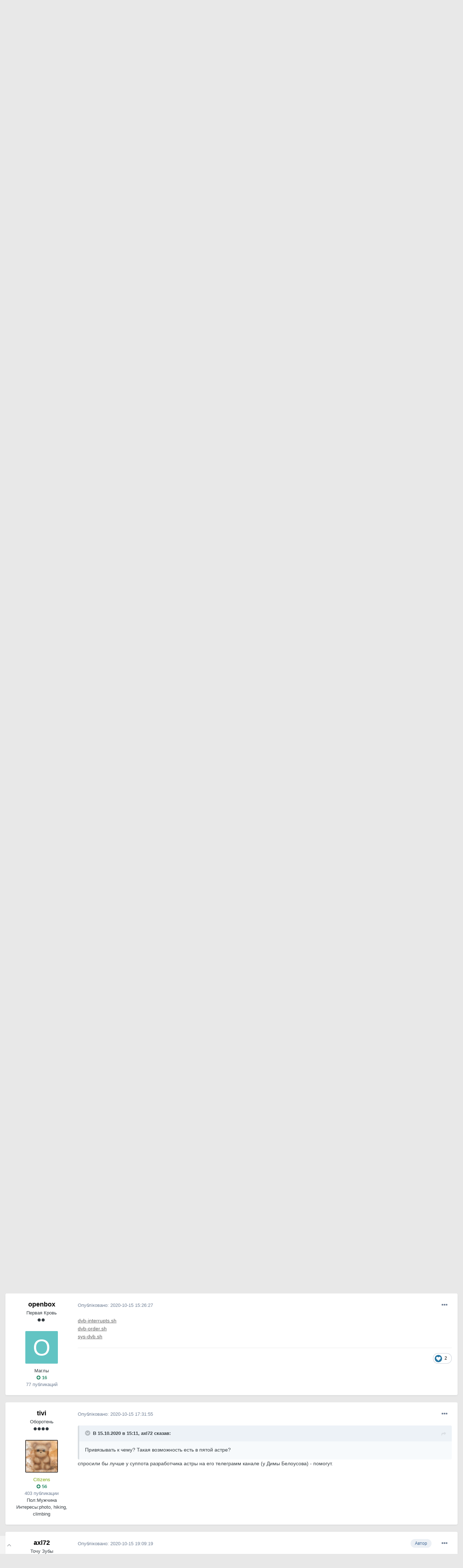

--- FILE ---
content_type: text/html;charset=UTF-8
request_url: https://local.com.ua/forum/topic/117001-%D0%BD%D1%83%D0%BC%D0%B5%D1%80%D0%B0%D1%86%D0%B8%D1%8F-dvb-%D0%B0%D0%B4%D0%B0%D0%BF%D1%82%D0%B5%D1%80%D0%BE%D0%B2/?tab=comments
body_size: 23601
content:
<!DOCTYPE html>
<html lang="uk-UA" dir="ltr">
	<head>
		<meta charset="utf-8">
		<title>Нумерация DVB адаптеров - IPTV КТВ Кабельне телебачення - Local</title>
		
			<!-- Global site tag (gtag.js) - Google Analytics -->
<script async src="https://www.googletagmanager.com/gtag/js?id=UA-9978288-1"></script>
<script>
  window.dataLayer = window.dataLayer || [];
  function gtag(){dataLayer.push(arguments);}
  gtag('js', new Date());

  gtag('config', 'UA-9978288-1');
</script>
		
		

	<meta name="viewport" content="width=device-width, initial-scale=1">


	
	


	<meta name="twitter:card" content="summary" />



	
		
			
				<meta property="og:title" content="Нумерация DVB адаптеров">
			
		
	

	
		
			
				<meta property="og:type" content="object">
			
		
	

	
		
			
				<meta property="og:url" content="https://local.com.ua/forum/topic/117001-%D0%BD%D1%83%D0%BC%D0%B5%D1%80%D0%B0%D1%86%D0%B8%D1%8F-dvb-%D0%B0%D0%B4%D0%B0%D0%BF%D1%82%D0%B5%D1%80%D0%BE%D0%B2/">
			
		
	

	
		
			
				<meta name="description" content="Здравствуйте , коллеги. Поднимаем iptv на линукс-сервере с несколькими разными DVB картами от TBS. Есть одна неприятность. При перезагрузке нумерация DVB адаптеров непредсказуемо меняется. Соответственно конфиги приходится каждый раз подправлять. Используем Debian 10.2 Buster c Systemd. Предполаг...">
			
		
	

	
		
			
				<meta property="og:description" content="Здравствуйте , коллеги. Поднимаем iptv на линукс-сервере с несколькими разными DVB картами от TBS. Есть одна неприятность. При перезагрузке нумерация DVB адаптеров непредсказуемо меняется. Соответственно конфиги приходится каждый раз подправлять. Используем Debian 10.2 Buster c Systemd. Предполаг...">
			
		
	

	
		
			
				<meta property="og:updated_time" content="2020-10-15T19:09:19Z">
			
		
	

	
		
			
				<meta name="keywords" content="dvb adapter, tbs, debian">
			
		
	

	
		
			
				<meta property="og:site_name" content="Local">
			
		
	

	
		
			
				<meta property="og:locale" content="uk_UA">
			
		
	


	
		<link rel="canonical" href="https://local.com.ua/forum/topic/117001-%D0%BD%D1%83%D0%BC%D0%B5%D1%80%D0%B0%D1%86%D0%B8%D1%8F-dvb-%D0%B0%D0%B4%D0%B0%D0%BF%D1%82%D0%B5%D1%80%D0%BE%D0%B2/" />
	




<link rel="manifest" href="https://local.com.ua/forum/manifest.webmanifest/">
<meta name="msapplication-config" content="https://local.com.ua/forum/browserconfig.xml/">
<meta name="msapplication-starturl" content="/">
<meta name="application-name" content="Local">

<meta name="apple-mobile-web-app-title" content="Local">

	<meta name="theme-color" content="#9e9e9e">






		




	<link rel='stylesheet' href='https://local.com.ua/forum/uploads/css_built_5/341e4a57816af3ba440d891ca87450ff_framework.css?v=0266cf366a1686984188' media='all'>

	<link rel='stylesheet' href='https://local.com.ua/forum/uploads/css_built_5/05e81b71abe4f22d6eb8d1a929494829_responsive.css?v=0266cf366a1686984188' media='all'>

	<link rel='stylesheet' href='https://local.com.ua/forum/uploads/css_built_5/20446cf2d164adcc029377cb04d43d17_flags.css?v=0266cf366a1686984188' media='all'>

	<link rel='stylesheet' href='https://local.com.ua/forum/uploads/css_built_5/90eb5adf50a8c640f633d47fd7eb1778_core.css?v=0266cf366a1686984188' media='all'>

	<link rel='stylesheet' href='https://local.com.ua/forum/uploads/css_built_5/5a0da001ccc2200dc5625c3f3934497d_core_responsive.css?v=0266cf366a1686984188' media='all'>

	<link rel='stylesheet' href='https://local.com.ua/forum/uploads/css_built_5/62e269ced0fdab7e30e026f1d30ae516_forums.css?v=0266cf366a1686984188' media='all'>

	<link rel='stylesheet' href='https://local.com.ua/forum/uploads/css_built_5/76e62c573090645fb99a15a363d8620e_forums_responsive.css?v=0266cf366a1686984188' media='all'>

	<link rel='stylesheet' href='https://local.com.ua/forum/uploads/css_built_5/ebdea0c6a7dab6d37900b9190d3ac77b_topics.css?v=0266cf366a1686984188' media='all'>





<link rel='stylesheet' href='https://local.com.ua/forum/uploads/css_built_5/258adbb6e4f3e83cd3b355f84e3fa002_custom.css?v=0266cf366a1686984188' media='all'>




		
		

	
	<link rel='shortcut icon' href='https://local.com.ua/forum/uploads/monthly_2021_01/favicon.png' type="image/png">

        <script src="/static/js/forum.js"></script>
	
        <!-- App Indexing for Google Search -->
        <link href="android-app://com.quoord.tapatalkpro.activity/tapatalk/local.com.ua/forum/?location=topic&tid=117001&page=1&perpage=25&channel=google-indexing" rel="alternate" />
        <link href="ios-app://307880732/tapatalk/local.com.ua/forum/?location=topic&tid=117001&page=1&perpage=25&channel=google-indexing" rel="alternate" />
        
        <link href="/sites/local.com.ua/htdocs/forum/applications/tapatalk/interface/manifest.json" rel="manifest">
        
        <meta name="apple-itunes-app" content="app-id=307880732, affiliate-data=at=10lR7C, app-argument=tapatalk://local.com.ua/forum/?location=topic&tid=117001&page=1&perpage=25" />
        </head>
	<body class="ipsApp ipsApp_front ipsJS_none ipsClearfix" data-controller="core.front.core.app"  data-message=""  data-pageapp="forums" data-pagelocation="front" data-pagemodule="forums" data-pagecontroller="topic" data-pageid="117001"  >
		<a href="#ipsLayout_mainArea" class="ipsHide" title="Перейти до основного контенту цієї сторінки" accesskey="m">Перейти до</a>
		
			<div id="ipsLayout_header" class="ipsClearfix">
				





				<header>
					<div class="ipsLayout_container">
                      	<div class="Lbanner1" id="Lb1"></div><script>UF.Banner(1,1);</script>
						


<a href='/' id='elLogo' accesskey='1'><img src="https://local.com.ua/forum/uploads/monthly_2021_01/logolocal.png.1055997a7f134dc186c2c964fa00afb3.png" alt='Local'></a>

						

	<ul id='elUserNav' class='ipsList_inline cSignedOut ipsResponsive_showDesktop'>
		
		<li id='elSignInLink'>
			<a href='https://local.com.ua/forum/login/' data-ipsMenu-closeOnClick="false" data-ipsMenu id='elUserSignIn'>
				Вже зареєстровані? Увійдіть &nbsp;<i class='fa fa-caret-down'></i>
			</a>
			
<div id='elUserSignIn_menu' class='ipsMenu ipsMenu_auto ipsHide'>
	<form accept-charset='utf-8' method='post' action='https://local.com.ua/forum/login/' data-controller="core.global.core.login">
		<input type="hidden" name="csrfKey" value="4e828a7fb827210557ba4c752eaaee46">
		<input type="hidden" name="ref" value="[base64]">
		<div data-role="loginForm">
			
			
			
				<div class='ipsColumns ipsColumns_noSpacing'>
					<div class='ipsColumn ipsColumn_wide' id='elUserSignIn_internal'>
						
<div class="ipsPad ipsForm ipsForm_vertical">
	<h4 class="ipsType_sectionHead">Увійти</h4>
	<br><br>
	<ul class='ipsList_reset'>
		<li class="ipsFieldRow ipsFieldRow_noLabel ipsFieldRow_fullWidth">
			
			
				<input type="text" placeholder="Відображати Ім’я чи Email адресу" name="auth" autocomplete="email">
			
		</li>
		<li class="ipsFieldRow ipsFieldRow_noLabel ipsFieldRow_fullWidth">
			<input type="password" placeholder="Пароль" name="password" autocomplete="current-password">
		</li>
		<li class="ipsFieldRow ipsFieldRow_checkbox ipsClearfix">
			<span class="ipsCustomInput">
				<input type="checkbox" name="remember_me" id="remember_me_checkbox" value="1" checked aria-checked="true">
				<span></span>
			</span>
			<div class="ipsFieldRow_content">
				<label class="ipsFieldRow_label" for="remember_me_checkbox">Запам’ятати мене</label>
				<span class="ipsFieldRow_desc">Не рекомендовано для комп’ютерів загального користування</span>
			</div>
		</li>
		<li class="ipsFieldRow ipsFieldRow_fullWidth">
			<button type="submit" name="_processLogin" value="usernamepassword" class="ipsButton ipsButton_primary ipsButton_small" id="elSignIn_submit">Увійти</button>
			
				<p class="ipsType_right ipsType_small">
					
						<a href='https://local.com.ua/forum/lostpassword/' data-ipsDialog data-ipsDialog-title='Забули пароль?'>
					
					Забули пароль?</a>
				</p>
			
		</li>
	</ul>
</div>
					</div>
					<div class='ipsColumn ipsColumn_wide'>
						<div class='ipsPadding' id='elUserSignIn_external'>
							<div class='ipsAreaBackground_light ipsPadding:half'>
								
									<p class='ipsType_reset ipsType_small ipsType_center'><strong>Або увійдіть за допомогою одного з цих сервісів</strong></p>
								
								
									<div class='ipsType_center ipsMargin_top:half'>
										

<button type="submit" name="_processLogin" value="11" class='ipsButton ipsButton_verySmall ipsButton_fullWidth ipsSocial ipsSocial_facebook' style="background-color: #3a579a">
	
		<span class='ipsSocial_icon'>
			
				<i class='fa fa-facebook-official'></i>
			
		</span>
		<span class='ipsSocial_text'>Увійти за допомогою Facebook</span>
	
</button>
									</div>
								
									<div class='ipsType_center ipsMargin_top:half'>
										

<button type="submit" name="_processLogin" value="18" class='ipsButton ipsButton_verySmall ipsButton_fullWidth ipsSocial ipsSocial_twitter' style="background-color: #00abf0">
	
		<span class='ipsSocial_icon'>
			
				<i class='fa fa-twitter'></i>
			
		</span>
		<span class='ipsSocial_text'>Увійти за допомогою Twitter</span>
	
</button>
									</div>
								
							</div>
						</div>
					</div>
				</div>
			
		</div>
	</form>
</div>
		</li>
		
			<li>
				
					<a href='https://local.com.ua/forum/register/' data-ipsDialog data-ipsDialog-size='narrow' data-ipsDialog-title='Реєстрація' id='elRegisterButton' class='ipsButton ipsButton_normal ipsButton_primary'>Реєстрація</a>
				
			</li>
		
	</ul>

						
<ul class='ipsMobileHamburger ipsList_reset ipsResponsive_hideDesktop'>
	<li data-ipsDrawer data-ipsDrawer-drawerElem='#elMobileDrawer'>
		<a href='#'>
			
			
				
			
			
			
			<i class='fa fa-navicon'></i>
		</a>
	</li>
</ul>
					</div>
				</header>
				

	<nav data-controller='core.front.core.navBar' class=' ipsResponsive_showDesktop'>
		<div class='ipsNavBar_primary ipsLayout_container '>
			<ul data-role="primaryNavBar" class='ipsClearfix'>
				


	
		
		
			
		
		<li class='ipsNavBar_active' data-active id='elNavSecondary_1' data-role="navBarItem" data-navApp="core" data-navExt="CustomItem">
			
			
				<a href="https://local.com.ua/forum/"  data-navItem-id="1" data-navDefault>
					Спільнота<span class='ipsNavBar_active__identifier'></span>
				</a>
			
			
				<ul class='ipsNavBar_secondary ' data-role='secondaryNavBar'>
					


	
	

	
		
		
			
		
		<li class='ipsNavBar_active' data-active id='elNavSecondary_10' data-role="navBarItem" data-navApp="forums" data-navExt="Forums">
			
			
				<a href="https://local.com.ua/forum/"  data-navItem-id="10" data-navDefault>
					Форуми<span class='ipsNavBar_active__identifier'></span>
				</a>
			
			
		</li>
	
	

	
		
		
		<li  id='elNavSecondary_11' data-role="navBarItem" data-navApp="calendar" data-navExt="Calendar">
			
			
				<a href="https://local.com.ua/forum/calendar/"  data-navItem-id="11" >
					Календар<span class='ipsNavBar_active__identifier'></span>
				</a>
			
			
		</li>
	
	

	
		
		
		<li  id='elNavSecondary_12' data-role="navBarItem" data-navApp="core" data-navExt="Guidelines">
			
			
				<a href="https://local.com.ua/forum/guidelines/"  data-navItem-id="12" >
					Правила<span class='ipsNavBar_active__identifier'></span>
				</a>
			
			
		</li>
	
	

	
		
		
		<li  id='elNavSecondary_13' data-role="navBarItem" data-navApp="core" data-navExt="StaffDirectory">
			
			
				<a href="https://local.com.ua/forum/staff/"  data-navItem-id="13" >
					Модератори<span class='ipsNavBar_active__identifier'></span>
				</a>
			
			
		</li>
	
	

	
		
		
		<li  id='elNavSecondary_14' data-role="navBarItem" data-navApp="core" data-navExt="OnlineUsers">
			
			
				<a href="https://local.com.ua/forum/online/"  data-navItem-id="14" >
					Хто на форумі<span class='ipsNavBar_active__identifier'></span>
				</a>
			
			
		</li>
	
	

	
		
		
		<li  id='elNavSecondary_15' data-role="navBarItem" data-navApp="core" data-navExt="Leaderboard">
			
			
				<a href="https://local.com.ua/forum/leaderboard/"  data-navItem-id="15" >
					Таблиця лідерів<span class='ipsNavBar_active__identifier'></span>
				</a>
			
			
		</li>
	
	

					<li class='ipsHide' id='elNavigationMore_1' data-role='navMore'>
						<a href='#' data-ipsMenu data-ipsMenu-appendTo='#elNavigationMore_1' id='elNavigationMore_1_dropdown'>Більше <i class='fa fa-caret-down'></i></a>
						<ul class='ipsHide ipsMenu ipsMenu_auto' id='elNavigationMore_1_dropdown_menu' data-role='moreDropdown'></ul>
					</li>
				</ul>
			
		</li>
	
	

	
		
		
		<li  id='elNavSecondary_2' data-role="navBarItem" data-navApp="core" data-navExt="CustomItem">
			
			
				<a href="https://local.com.ua/forum/discover/"  data-navItem-id="2" >
					Активність<span class='ipsNavBar_active__identifier'></span>
				</a>
			
			
				<ul class='ipsNavBar_secondary ipsHide' data-role='secondaryNavBar'>
					


	
		
		
		<li  id='elNavSecondary_4' data-role="navBarItem" data-navApp="core" data-navExt="AllActivity">
			
			
				<a href="https://local.com.ua/forum/discover/"  data-navItem-id="4" >
					Вся активність<span class='ipsNavBar_active__identifier'></span>
				</a>
			
			
		</li>
	
	

	
	

	
	

	
	

	
		
		
		<li  id='elNavSecondary_8' data-role="navBarItem" data-navApp="core" data-navExt="Search">
			
			
				<a href="https://local.com.ua/forum/search/"  data-navItem-id="8" >
					Пошук<span class='ipsNavBar_active__identifier'></span>
				</a>
			
			
		</li>
	
	

	
	

					<li class='ipsHide' id='elNavigationMore_2' data-role='navMore'>
						<a href='#' data-ipsMenu data-ipsMenu-appendTo='#elNavigationMore_2' id='elNavigationMore_2_dropdown'>Більше <i class='fa fa-caret-down'></i></a>
						<ul class='ipsHide ipsMenu ipsMenu_auto' id='elNavigationMore_2_dropdown_menu' data-role='moreDropdown'></ul>
					</li>
				</ul>
			
		</li>
	
	

	
		
		
		<li  id='elNavSecondary_16' data-role="navBarItem" data-navApp="core" data-navExt="Leaderboard">
			
			
				<a href="https://local.com.ua/forum/leaderboard/"  data-navItem-id="16" >
					Таблиця лідерів<span class='ipsNavBar_active__identifier'></span>
				</a>
			
			
		</li>
	
	

				<li class='ipsHide' id='elNavigationMore' data-role='navMore'>
					<a href='#' data-ipsMenu data-ipsMenu-appendTo='#elNavigationMore' id='elNavigationMore_dropdown'>Більше</a>
					<ul class='ipsNavBar_secondary ipsHide' data-role='secondaryNavBar'>
						<li class='ipsHide' id='elNavigationMore_more' data-role='navMore'>
							<a href='#' data-ipsMenu data-ipsMenu-appendTo='#elNavigationMore_more' id='elNavigationMore_more_dropdown'>Більше <i class='fa fa-caret-down'></i></a>
							<ul class='ipsHide ipsMenu ipsMenu_auto' id='elNavigationMore_more_dropdown_menu' data-role='moreDropdown'></ul>
						</li>
					</ul>
				</li>
			</ul>
			

	<div id="elSearchWrapper">
		<div id='elSearch' class='' data-controller='core.front.core.quickSearch'>
			<form accept-charset='utf-8' action='//local.com.ua/forum/search/?do=quicksearch' method='post'>
				<input type='search' id='elSearchField' placeholder='Пошук...' name='q' autocomplete='off' aria-label='Пошук'>
				<button class='cSearchSubmit' type="submit" aria-label='Пошук'><i class="fa fa-search"></i></button>
				<div id="elSearchExpanded">
					<div class="ipsMenu_title">
						Пошук у
					</div>
					<ul class="ipsSideMenu_list ipsSideMenu_withRadios ipsSideMenu_small" data-ipsSideMenu data-ipsSideMenu-type="radio" data-ipsSideMenu-responsive="false" data-role="searchContexts">
						<li>
							<span class='ipsSideMenu_item ipsSideMenu_itemActive' data-ipsMenuValue='all'>
								<input type="radio" name="type" value="all" checked id="elQuickSearchRadio_type_all">
								<label for='elQuickSearchRadio_type_all' id='elQuickSearchRadio_type_all_label'>Везде</label>
							</span>
						</li>
						
						
							<li>
								<span class='ipsSideMenu_item' data-ipsMenuValue='forums_topic'>
									<input type="radio" name="type" value="forums_topic" id="elQuickSearchRadio_type_forums_topic">
									<label for='elQuickSearchRadio_type_forums_topic' id='elQuickSearchRadio_type_forums_topic_label'>Теми</label>
								</span>
							</li>
						
						
							
								<li>
									<span class='ipsSideMenu_item' data-ipsMenuValue='contextual_{&quot;type&quot;:&quot;forums_topic&quot;,&quot;nodes&quot;:135}'>
										<input type="radio" name="type" value='contextual_{&quot;type&quot;:&quot;forums_topic&quot;,&quot;nodes&quot;:135}' id='elQuickSearchRadio_type_contextual_b5f9bb532f70289122a61debad3272ee'>
										<label for='elQuickSearchRadio_type_contextual_b5f9bb532f70289122a61debad3272ee' id='elQuickSearchRadio_type_contextual_b5f9bb532f70289122a61debad3272ee_label'>У цьому розділі</label>
									</span>
								</li>
							
								<li>
									<span class='ipsSideMenu_item' data-ipsMenuValue='contextual_{&quot;type&quot;:&quot;forums_topic&quot;,&quot;item&quot;:117001}'>
										<input type="radio" name="type" value='contextual_{&quot;type&quot;:&quot;forums_topic&quot;,&quot;item&quot;:117001}' id='elQuickSearchRadio_type_contextual_78d887560e09141cd6f34b10407477ee'>
										<label for='elQuickSearchRadio_type_contextual_78d887560e09141cd6f34b10407477ee' id='elQuickSearchRadio_type_contextual_78d887560e09141cd6f34b10407477ee_label'>В этой теме</label>
									</span>
								</li>
							
						
						<li data-role="showMoreSearchContexts">
							<span class='ipsSideMenu_item' data-action="showMoreSearchContexts" data-exclude="forums_topic">
								Дополнительно...
							</span>
						</li>
					</ul>
					<div class="ipsMenu_title">
						Шукати результати, які...
					</div>
					<ul class='ipsSideMenu_list ipsSideMenu_withRadios ipsSideMenu_small ipsType_normal' role="radiogroup" data-ipsSideMenu data-ipsSideMenu-type="radio" data-ipsSideMenu-responsive="false" data-filterType='andOr'>
						
							<li>
								<span class='ipsSideMenu_item ipsSideMenu_itemActive' data-ipsMenuValue='and'>
									<input type="radio" name="search_and_or" value="and" checked id="elRadio_andOr_and">
									<label for='elRadio_andOr_and' id='elField_andOr_label_and'>Містять <em>всі</em> слова з запиту</label>
								</span>
							</li>
						
							<li>
								<span class='ipsSideMenu_item ' data-ipsMenuValue='or'>
									<input type="radio" name="search_and_or" value="or"  id="elRadio_andOr_or">
									<label for='elRadio_andOr_or' id='elField_andOr_label_or'>Містять <em>будь-яке</em> слово з запиту</label>
								</span>
							</li>
						
					</ul>
					<div class="ipsMenu_title">
						Шукати результати в...
					</div>
					<ul class='ipsSideMenu_list ipsSideMenu_withRadios ipsSideMenu_small ipsType_normal' role="radiogroup" data-ipsSideMenu data-ipsSideMenu-type="radio" data-ipsSideMenu-responsive="false" data-filterType='searchIn'>
						<li>
							<span class='ipsSideMenu_item ipsSideMenu_itemActive' data-ipsMenuValue='all'>
								<input type="radio" name="search_in" value="all" checked id="elRadio_searchIn_and">
								<label for='elRadio_searchIn_and' id='elField_searchIn_label_all'>Заголовках и содержании публикаций</label>
							</span>
						</li>
						<li>
							<span class='ipsSideMenu_item' data-ipsMenuValue='titles'>
								<input type="radio" name="search_in" value="titles" id="elRadio_searchIn_titles">
								<label for='elRadio_searchIn_titles' id='elField_searchIn_label_titles'>Тільки у заголовках публікацій</label>
							</span>
						</li>
					</ul>
				</div>
			</form>
		</div>
	</div>

		</div>
	</nav>

				
<ul id='elMobileNav' class='ipsResponsive_hideDesktop' data-controller='core.front.core.mobileNav'>
	
		
			
			
				
				
			
				
					<li id='elMobileBreadcrumb'>
						<a href='https://local.com.ua/forum/forum/135-iptv-%D0%BA%D1%82%D0%B2-%D0%BA%D0%B0%D0%B1%D0%B5%D0%BB%D1%8C%D0%BD%D0%BE%D0%B5-%D1%82%D0%B5%D0%BB%D0%B5%D0%B2%D0%B8%D0%B4%D0%B5%D0%BD%D0%B8%D0%B5/'>
							<span>IPTV КТВ Кабельне телебачення</span>
						</a>
					</li>
				
				
			
				
				
			
		
	
	
	
	<li >
		<a data-action="defaultStream" href='https://local.com.ua/forum/discover/'><i class="fa fa-newspaper-o" aria-hidden="true"></i></a>
	</li>

	

	
		<li class='ipsJS_show'>
			<a href='https://local.com.ua/forum/search/'><i class='fa fa-search'></i></a>
		</li>
	
</ul>
			</div>
		
		<main id="ipsLayout_body" class="ipsLayout_container">
			<div id="ipsLayout_contentArea">
				<div id="ipsLayout_contentWrapper">
					
<nav class='ipsBreadcrumb ipsBreadcrumb_top ipsFaded_withHover'>
	

	<ul class='ipsList_inline ipsPos_right'>
		
		<li >
			<a data-action="defaultStream" class='ipsType_light '  href='https://local.com.ua/forum/discover/'><i class="fa fa-newspaper-o" aria-hidden="true"></i> <span>Вся активність</span></a>
		</li>
		
	</ul>

	<ul data-role="breadcrumbList">
		<li>
			<a title="Головна" href='https://local.com.ua/forum/'>
				<span>Головна <i class='fa fa-angle-right'></i></span>
			</a>
		</li>
		
		
			<li>
				
					<a href='https://local.com.ua/forum/forum/2-%D0%BD%D0%B0%D1%81%D1%82%D1%80%D0%BE%D0%B9%D0%BA%D0%B0/'>
						<span>Налаштування <i class='fa fa-angle-right' aria-hidden="true"></i></span>
					</a>
				
			</li>
		
			<li>
				
					<a href='https://local.com.ua/forum/forum/135-iptv-%D0%BA%D1%82%D0%B2-%D0%BA%D0%B0%D0%B1%D0%B5%D0%BB%D1%8C%D0%BD%D0%BE%D0%B5-%D1%82%D0%B5%D0%BB%D0%B5%D0%B2%D0%B8%D0%B4%D0%B5%D0%BD%D0%B8%D0%B5/'>
						<span>IPTV КТВ Кабельне телебачення <i class='fa fa-angle-right' aria-hidden="true"></i></span>
					</a>
				
			</li>
		
			<li>
				
					Нумерация DVB адаптеров
				
			</li>
		
	</ul>
</nav>
                    <div class="Lbannert" id="Lbt135"></div><script>UF.Banner('t135');</script>
					
					<div id="ipsLayout_mainArea">
						
						
						
						

	




						


<div class='ipsPageHeader ipsResponsive_pull ipsBox ipsPadding sm:ipsPadding:half ipsMargin_bottom'>
	
	<div class='ipsGrid'>
		<div class='ipsGrid_span8'>
          <div class='ipsFlex ipsFlex-ai:center ipsFlex-fw:wrap ipsGap:4'>
              <div class='ipsFlex-flex:11'>
                  <h1 class='ipsType_pageTitle ipsContained_container'>
                      

                      
                      
                          <span class='ipsType_break ipsContained'>
                              <span>Нумерация DVB адаптеров</span>
                          </span>
                      
                  </h1>
                  
                  
                      


	
		<ul class='ipsTags ipsList_inline ' >
			
				
					

<li >
	
	<a href="https://local.com.ua/forum/tags/dvb%20adapter/" class='ipsTag' title="Знайти контент за міткою: 'dvb adapter'" rel="tag"><span>dvb adapter</span></a>
	
</li>
				
					

<li >
	
	<a href="https://local.com.ua/forum/tags/tbs/" class='ipsTag' title="Знайти контент за міткою: 'tbs'" rel="tag"><span>tbs</span></a>
	
</li>
				
					

<li >
	
	<a href="https://local.com.ua/forum/tags/debian/" class='ipsTag' title="Знайти контент за міткою: 'debian'" rel="tag"><span>debian</span></a>
	
</li>
				
			
			
		</ul>
		
	

                  
              </div>
              
          </div>
      	</div>
      	<div class='ipsGrid_span4'>
        	<div class="Lbanner7" id="Lb7"></div><script>UF.Banner(7,1);</script>
    	</div>
	</div>
	<hr class='ipsHr'>
	<div class='ipsPageHeader__meta ipsFlex ipsFlex-jc:between ipsFlex-ai:center ipsFlex-fw:wrap ipsGap:3'>
		<div class='ipsFlex-flex:11'>
			<div class='ipsPhotoPanel ipsPhotoPanel_mini ipsPhotoPanel_notPhone ipsClearfix'>
				


	<a href="https://local.com.ua/forum/profile/16620-axl72/" data-ipsHover data-ipsHover-target="https://local.com.ua/forum/profile/16620-axl72/?do=hovercard" class="ipsUserPhoto ipsUserPhoto_mini" title="Перейти до облікового запису axl72">
		<img src='https://local.com.ua/forum/uploads/profile/photo-16620.jpg' alt='axl72'>
	</a>

				<div>
					<p class='ipsType_reset ipsType_blendLinks'>
						<span class='ipsType_normal'>
						
							<strong>Автор: 

<a href='https://local.com.ua/forum/profile/16620-axl72/' data-ipsHover data-ipsHover-target='https://local.com.ua/forum/profile/16620-axl72/?do=hovercard&amp;referrer=https%253A%252F%252Flocal.com.ua%252Fforum%252Ftopic%252F117001-%2525D0%2525BD%2525D1%252583%2525D0%2525BC%2525D0%2525B5%2525D1%252580%2525D0%2525B0%2525D1%252586%2525D0%2525B8%2525D1%25258F-dvb-%2525D0%2525B0%2525D0%2525B4%2525D0%2525B0%2525D0%2525BF%2525D1%252582%2525D0%2525B5%2525D1%252580%2525D0%2525BE%2525D0%2525B2%252F%253Ftab%253Dcomments' title="Перейти до облікового запису axl72" class="ipsType_break">axl72</a>, </strong><br />
							<span class='ipsType_light'><time datetime='2020-10-15T14:07:21Z' title='15 жовтня, 2020' data-short='5 г'>2020-10-15 14:07:21</time> в <a href="https://local.com.ua/forum/forum/135-iptv-%D0%BA%D1%82%D0%B2-%D0%BA%D0%B0%D0%B1%D0%B5%D0%BB%D1%8C%D0%BD%D0%BE%D0%B5-%D1%82%D0%B5%D0%BB%D0%B5%D0%B2%D0%B8%D0%B4%D0%B5%D0%BD%D0%B8%D0%B5/">IPTV КТВ Кабельне телебачення</a></span>
						
						</span>
					</p>
				</div>
			</div>
		</div>
		
			<div class='ipsFlex-flex:01 ipsResponsive_hidePhone'>
				<div class='ipsFlex ipsFlex-ai:center ipsFlex-jc:center ipsGap:3 ipsGap_row:0'>
					
						


    <a href='#elShareItem_644892024_menu' id='elShareItem_644892024' data-ipsMenu class='ipsShareButton ipsButton ipsButton_verySmall ipsButton_link ipsButton_link--light'>
        <span><i class='fa fa-share-alt'></i></span> &nbsp;Share
    </a>

    <div class='ipsPadding ipsMenu ipsMenu_auto ipsHide' id='elShareItem_644892024_menu' data-controller="core.front.core.sharelink">
        <ul class='ipsList_inline'>
            
                <li>
<a href="https://twitter.com/share?url=https%3A%2F%2Flocal.com.ua%2Fforum%2Ftopic%2F117001-%2525D0%2525BD%2525D1%252583%2525D0%2525BC%2525D0%2525B5%2525D1%252580%2525D0%2525B0%2525D1%252586%2525D0%2525B8%2525D1%25258F-dvb-%2525D0%2525B0%2525D0%2525B4%2525D0%2525B0%2525D0%2525BF%2525D1%252582%2525D0%2525B5%2525D1%252580%2525D0%2525BE%2525D0%2525B2%2F" class="cShareLink cShareLink_twitter" target="_blank" data-role="shareLink" title='Поделиться в Twitter' data-ipsTooltip rel='noopener'>
	<i class="fa fa-twitter"></i>
</a></li>
            
                <li>
<a href="https://www.facebook.com/sharer/sharer.php?u=https%3A%2F%2Flocal.com.ua%2Fforum%2Ftopic%2F117001-%25D0%25BD%25D1%2583%25D0%25BC%25D0%25B5%25D1%2580%25D0%25B0%25D1%2586%25D0%25B8%25D1%258F-dvb-%25D0%25B0%25D0%25B4%25D0%25B0%25D0%25BF%25D1%2582%25D0%25B5%25D1%2580%25D0%25BE%25D0%25B2%2F" class="cShareLink cShareLink_facebook" target="_blank" data-role="shareLink" title='Поделиться в Facebook' data-ipsTooltip rel='noopener'>
	<i class="fa fa-facebook"></i>
</a></li>
            
                <li>
<a href="https://pinterest.com/pin/create/button/?url=https://local.com.ua/forum/topic/117001-%25D0%25BD%25D1%2583%25D0%25BC%25D0%25B5%25D1%2580%25D0%25B0%25D1%2586%25D0%25B8%25D1%258F-dvb-%25D0%25B0%25D0%25B4%25D0%25B0%25D0%25BF%25D1%2582%25D0%25B5%25D1%2580%25D0%25BE%25D0%25B2/&amp;media=" class="cShareLink cShareLink_pinterest" target="_blank" data-role="shareLink" title='Поделиться в Pinterest' data-ipsTooltip rel='noopener'>
	<i class="fa fa-pinterest"></i>
</a></li>
            
        </ul>
    </div>

					
					



					

<span data-followApp='forums' data-followArea='topic' data-followID='117001' data-controller='core.front.core.followButton'>
	

	<a href='https://local.com.ua/forum/login/' class="ipsFollow ipsPos_middle ipsButton ipsButton_light ipsButton_verySmall " data-role="followButton" data-ipsTooltip title='Увійти для того щоб відстежувати'>
		<span>Подписчики</span>
		<span class='ipsCommentCount'>2</span>
	</a>

</span>
				</div>
			</div>
					
	</div>
	
	
</div>






<div class='ipsClearfix'>
	<ul class="ipsToolList ipsToolList_horizontal ipsClearfix ipsSpacer_both ipsResponsive_hidePhone">
		
		
		
	</ul>
</div>

<div id='comments' data-controller='core.front.core.commentFeed,forums.front.topic.view, core.front.core.ignoredComments' data-autoPoll data-baseURL='https://local.com.ua/forum/topic/117001-%D0%BD%D1%83%D0%BC%D0%B5%D1%80%D0%B0%D1%86%D0%B8%D1%8F-dvb-%D0%B0%D0%B4%D0%B0%D0%BF%D1%82%D0%B5%D1%80%D0%BE%D0%B2/' data-lastPage data-feedID='topic-117001' class='cTopic ipsClear ipsSpacer_top'>
	
			
	

	

<div data-controller='core.front.core.recommendedComments' data-url='https://local.com.ua/forum/topic/117001-%D0%BD%D1%83%D0%BC%D0%B5%D1%80%D0%B0%D1%86%D0%B8%D1%8F-dvb-%D0%B0%D0%B4%D0%B0%D0%BF%D1%82%D0%B5%D1%80%D0%BE%D0%B2/?recommended=comments' class='ipsRecommendedComments ipsHide'>
	<div data-role="recommendedComments">
		<h2 class='ipsType_sectionHead ipsType_large ipsType_bold ipsMargin_bottom'>Рекомендованные сообщения</h2>
		
	</div>
</div>
	
	<div id="elPostFeed" data-role='commentFeed' data-controller='core.front.core.moderation' >
		<form action="https://local.com.ua/forum/topic/117001-%D0%BD%D1%83%D0%BC%D0%B5%D1%80%D0%B0%D1%86%D0%B8%D1%8F-dvb-%D0%B0%D0%B4%D0%B0%D0%BF%D1%82%D0%B5%D1%80%D0%BE%D0%B2/?csrfKey=4e828a7fb827210557ba4c752eaaee46&amp;do=multimodComment" method="post" data-ipsPageAction data-role='moderationTools'>
			
			
				

					

					
          			
					




<a id='comment-1311475'></a>
<article  id='elComment_1311475' class='cPost ipsBox ipsResponsive_pull  ipsComment  ipsComment_parent ipsClearfix ipsClear ipsColumns ipsColumns_noSpacing ipsColumns_collapsePhone    '>
	

	

	<div class='cAuthorPane_mobile ipsResponsive_showPhone'>
		<div class='cAuthorPane_photo'>
			


	<a href="https://local.com.ua/forum/profile/16620-axl72/" data-ipsHover data-ipsHover-target="https://local.com.ua/forum/profile/16620-axl72/?do=hovercard" class="ipsUserPhoto ipsUserPhoto_large" title="Перейти до облікового запису axl72">
		<img src='https://local.com.ua/forum/uploads/profile/photo-16620.jpg' alt='axl72'>
	</a>

			
		</div>
		<div class='cAuthorPane_content'>
			<h3 class='ipsType_sectionHead cAuthorPane_author ipsType_break ipsType_blendLinks ipsTruncate ipsTruncate_line'>
				

<a href='https://local.com.ua/forum/profile/16620-axl72/' data-ipsHover data-ipsHover-target='https://local.com.ua/forum/profile/16620-axl72/?do=hovercard&amp;referrer=https%253A%252F%252Flocal.com.ua%252Fforum%252Ftopic%252F117001-%2525D0%2525BD%2525D1%252583%2525D0%2525BC%2525D0%2525B5%2525D1%252580%2525D0%2525B0%2525D1%252586%2525D0%2525B8%2525D1%25258F-dvb-%2525D0%2525B0%2525D0%2525B4%2525D0%2525B0%2525D0%2525BF%2525D1%252582%2525D0%2525B5%2525D1%252580%2525D0%2525BE%2525D0%2525B2%252F%253Ftab%253Dcomments' title="Перейти до облікового запису axl72" class="ipsType_break"><font style='color:#7BA60D'>axl72</font></a>
				<span class='ipsMargin_left:half'>

	
		<span title="Репутация пользователя" data-ipsTooltip class='ipsRepBadge ipsRepBadge_positive'>
	
			<i class='fa fa-plus-circle'></i> 12
	
		</span>
	
</span>
			</h3>
			<div class='ipsType_light ipsType_reset'>
				<a href='https://local.com.ua/forum/topic/117001-%D0%BD%D1%83%D0%BC%D0%B5%D1%80%D0%B0%D1%86%D0%B8%D1%8F-dvb-%D0%B0%D0%B4%D0%B0%D0%BF%D1%82%D0%B5%D1%80%D0%BE%D0%B2/?do=findComment&amp;comment=1311475' class='ipsType_blendLinks'>Опубликовано: <time datetime='2020-10-15T14:07:21Z' title='15 жовтня, 2020' data-short='5 г'>2020-10-15 14:07:21</time></a>
				
			</div>
		</div>
	</div>
	<aside class='ipsComment_author cAuthorPane ipsColumn ipsColumn_medium ipsResponsive_hidePhone'>
		<h3 class='ipsType_sectionHead cAuthorPane_author ipsType_blendLinks ipsType_break'><strong>

<a href='https://local.com.ua/forum/profile/16620-axl72/' data-ipsHover data-ipsHover-target='https://local.com.ua/forum/profile/16620-axl72/?do=hovercard&amp;referrer=https%253A%252F%252Flocal.com.ua%252Fforum%252Ftopic%252F117001-%2525D0%2525BD%2525D1%252583%2525D0%2525BC%2525D0%2525B5%2525D1%252580%2525D0%2525B0%2525D1%252586%2525D0%2525B8%2525D1%25258F-dvb-%2525D0%2525B0%2525D0%2525B4%2525D0%2525B0%2525D0%2525BF%2525D1%252582%2525D0%2525B5%2525D1%252580%2525D0%2525BE%2525D0%2525B2%252F%253Ftab%253Dcomments' title="Перейти до облікового запису axl72" class="ipsType_break">axl72</a></strong></h3>

		<ul class='cAuthorPane_info ipsList_reset'>
			
				<li data-role='rank-title' class='ipsType_break'>Точу Зубы</li>
			
			
				<li data-role='rank-image'><span class='ipsPip'></span><span class='ipsPip'></span><span class='ipsPip'></span></li>
			

			<li data-role='photo' class='cAuthorPane_photo'>
				


	<a href="https://local.com.ua/forum/profile/16620-axl72/" data-ipsHover data-ipsHover-target="https://local.com.ua/forum/profile/16620-axl72/?do=hovercard" class="ipsUserPhoto ipsUserPhoto_large" title="Перейти до облікового запису axl72">
		<img src='https://local.com.ua/forum/uploads/profile/photo-16620.jpg' alt='axl72'>
	</a>

				
			</li>
			<li data-role='group'><font style='color:#7BA60D'>Сitizens</font></li>
			
			
				<li data-role='reputation-badge'>
					

	
		<span title="Репутация пользователя" data-ipsTooltip class='ipsRepBadge ipsRepBadge_positive'>
	
			<i class='fa fa-plus-circle'></i> 12
	
		</span>
	

					
				</li>
				<li data-role='posts' class='ipsType_light'>265 публикаций</li>

				
				

	
	<li data-role='custom-field' class='ipsResponsive_hidePhone ipsType_break'>
		
<span class='ft'>Пол:</span><span class='fc'>Мужчина</span>
	</li>
	
	<li data-role='custom-field' class='ipsResponsive_hidePhone ipsType_break'>
		
<span class='ft'>Город:</span><span class='fc'>Стаханов, Украина</span>
	</li>
	

			
		</ul>
	</aside>
	<div class='ipsColumn ipsColumn_fluid ipsMargin:none'>
		

<div id='comment-1311475_wrap' data-controller='core.front.core.comment' data-commentApp='forums' data-commentType='forums' data-commentID="1311475" data-quoteData='{&quot;userid&quot;:16620,&quot;username&quot;:&quot;axl72&quot;,&quot;timestamp&quot;:1602770841,&quot;contentapp&quot;:&quot;forums&quot;,&quot;contenttype&quot;:&quot;forums&quot;,&quot;contentid&quot;:117001,&quot;contentclass&quot;:&quot;forums_Topic&quot;,&quot;contentcommentid&quot;:1311475}' class='ipsComment_content ipsType_medium'>

	<div class='ipsComment_meta ipsType_light ipsFlex ipsFlex-ai:center ipsFlex-jc:between ipsFlex-fd:row-reverse'>
		<div class='ipsType_light ipsType_reset ipsType_blendLinks ipsComment_toolWrap'>
			<div class='ipsResponsive_hidePhone ipsComment_badges'>
				<ul class='ipsList_reset ipsFlex ipsFlex-jc:end ipsFlex-fw:wrap ipsGap:2 ipsGap_row:1'>
					
					
					
					
					
				</ul>
			</div>
			<ul class='ipsList_reset ipsComment_tools'>
				<li>
					<a href='#elControls_1311475_menu' class='ipsComment_ellipsis' id='elControls_1311475' title='Дополнительно...' data-ipsMenu data-ipsMenu-appendTo='#comment-1311475_wrap'><i class='fa fa-ellipsis-h'></i></a>
					<ul id='elControls_1311475_menu' class='ipsMenu ipsMenu_narrow ipsHide'>
						
						
							<li class='ipsMenu_item'><a href='https://local.com.ua/forum/topic/117001-%D0%BD%D1%83%D0%BC%D0%B5%D1%80%D0%B0%D1%86%D0%B8%D1%8F-dvb-%D0%B0%D0%B4%D0%B0%D0%BF%D1%82%D0%B5%D1%80%D0%BE%D0%B2/' title='Поделиться сообщением' data-ipsDialog data-ipsDialog-size='narrow' data-ipsDialog-content='#elSharePost_1311475_menu' data-ipsDialog-title="Поделиться сообщением" d='elSharePost_1311475' data-role='shareComment'>Share</a></li>
						
						
						
						
							
								
							
							
							
							
							
							
						
					</ul>
				</li>
				
			</ul>
		</div>

		<div class='ipsType_reset ipsResponsive_hidePhone'>
			<a href='https://local.com.ua/forum/topic/117001-%D0%BD%D1%83%D0%BC%D0%B5%D1%80%D0%B0%D1%86%D0%B8%D1%8F-dvb-%D0%B0%D0%B4%D0%B0%D0%BF%D1%82%D0%B5%D1%80%D0%BE%D0%B2/?do=findComment&amp;comment=1311475' class='ipsType_blendLinks'>Опубликовано: <time datetime='2020-10-15T14:07:21Z' title='15 жовтня, 2020' data-short='5 г'>2020-10-15 14:07:21</time></a> 
			
			<span class='ipsResponsive_hidePhone'>
				
				
			</span>
		</div>
	</div>

	


	<div class='cPost_contentWrap'>
		
		<div data-role='commentContent' class='ipsType_normal ipsType_richText ipsPadding_bottom ipsContained' data-controller='core.front.core.lightboxedImages'>
			
              <div class='ipsGrid'>
                  <div class='ipsGrid_span9'>
                      
<p>
	Здравствуйте , коллеги.
</p>

<p>
	 
</p>

<p>
	Поднимаем iptv на линукс-сервере с несколькими разными  DVB картами от TBS.
</p>

<p>
	Есть одна неприятность. При перезагрузке нумерация DVB адаптеров непредсказуемо меняется. Соответственно конфиги приходится каждый раз подправлять.
</p>

<p>
	Используем Debian 10.2 Buster  c Systemd.
</p>

<p>
	Предполагаю, что это происходит из за распараллеливания процесса загрузки и определения оборудования в Systemd.
</p>

<p>
	Думал о том, что бы использовать udev rules, но из за специфики именования dvd адаптеров не понял как это сделать.
</p>

<p>
	 
</p>

<p>
	Наверняка уже кто то сталкивался  с таким поведением, как решили проблему? 
</p>

<p>
	Может отказаться от Systemd и установить SysVinit ? поможет ли?
</p>

<p>
	Или вообще имеет смысл откатиться на более древний дистрибутив Debian ? И будет ли на нем работать Astra 5.xx
</p>

<p>
	 
</p>

<p>
	Предвижу ответы в стиле "Вот возьми , да и проверь сам", именно так мы и сделаем, но хотелось бы минимизировать downtime - сервер уже в продакшене.
</p>

<p>
	 
</p>

                  </div>
                  <div class='ipsGrid_span3'>
                      
                      	<div class="Lbanner56" id="Lb5"></div>
                    	<script>UF.Banner(5,1);</script>
                      
                  </div>
              </div>
             


			
		</div>

		

		
	</div>

	

	<div class='ipsPadding ipsHide cPostShareMenu' id='elSharePost_1311475_menu'>
		<h5 class='ipsType_normal ipsType_reset'>Ссылка на сообщение</h5>
		
			
		
		
		<input type='text' value='https://local.com.ua/forum/topic/117001-%D0%BD%D1%83%D0%BC%D0%B5%D1%80%D0%B0%D1%86%D0%B8%D1%8F-dvb-%D0%B0%D0%B4%D0%B0%D0%BF%D1%82%D0%B5%D1%80%D0%BE%D0%B2/' class='ipsField_fullWidth'>

		
			<h5 class='ipsType_normal ipsType_reset ipsSpacer_top'>Поделиться на других сайтах</h5>
			

	<ul class='ipsList_inline ipsList_noSpacing ipsClearfix' data-controller="core.front.core.sharelink">
		
			<li>
<a href="https://twitter.com/share?url=https%3A%2F%2Flocal.com.ua%2Fforum%2Ftopic%2F117001-%2525D0%2525BD%2525D1%252583%2525D0%2525BC%2525D0%2525B5%2525D1%252580%2525D0%2525B0%2525D1%252586%2525D0%2525B8%2525D1%25258F-dvb-%2525D0%2525B0%2525D0%2525B4%2525D0%2525B0%2525D0%2525BF%2525D1%252582%2525D0%2525B5%2525D1%252580%2525D0%2525BE%2525D0%2525B2%2F%3Fdo%3DfindComment%26comment%3D1311475" class="cShareLink cShareLink_twitter" target="_blank" data-role="shareLink" title='Поделиться в Twitter' data-ipsTooltip rel='noopener'>
	<i class="fa fa-twitter"></i>
</a></li>
		
			<li>
<a href="https://www.facebook.com/sharer/sharer.php?u=https%3A%2F%2Flocal.com.ua%2Fforum%2Ftopic%2F117001-%25D0%25BD%25D1%2583%25D0%25BC%25D0%25B5%25D1%2580%25D0%25B0%25D1%2586%25D0%25B8%25D1%258F-dvb-%25D0%25B0%25D0%25B4%25D0%25B0%25D0%25BF%25D1%2582%25D0%25B5%25D1%2580%25D0%25BE%25D0%25B2%2F%3Fdo%3DfindComment%26comment%3D1311475" class="cShareLink cShareLink_facebook" target="_blank" data-role="shareLink" title='Поделиться в Facebook' data-ipsTooltip rel='noopener'>
	<i class="fa fa-facebook"></i>
</a></li>
		
			<li>
<a href="https://pinterest.com/pin/create/button/?url=https://local.com.ua/forum/topic/117001-%25D0%25BD%25D1%2583%25D0%25BC%25D0%25B5%25D1%2580%25D0%25B0%25D1%2586%25D0%25B8%25D1%258F-dvb-%25D0%25B0%25D0%25B4%25D0%25B0%25D0%25BF%25D1%2582%25D0%25B5%25D1%2580%25D0%25BE%25D0%25B2/?do=findComment%26comment=1311475&amp;media=" class="cShareLink cShareLink_pinterest" target="_blank" data-role="shareLink" title='Поделиться в Pinterest' data-ipsTooltip rel='noopener'>
	<i class="fa fa-pinterest"></i>
</a></li>
		
	</ul>

		
	</div>
</div>
	</div>
</article>
					
					
					
          
    
		<div class="Lbanner2" id="Lb2"></div>
		<script>UF.Banner(2,1);</script>
    


				

					

					
          			
					




<a id='comment-1311481'></a>
<article  id='elComment_1311481' class='cPost ipsBox ipsResponsive_pull  ipsComment  ipsComment_parent ipsClearfix ipsClear ipsColumns ipsColumns_noSpacing ipsColumns_collapsePhone    '>
	

	

	<div class='cAuthorPane_mobile ipsResponsive_showPhone'>
		<div class='cAuthorPane_photo'>
			


	<a href="https://local.com.ua/forum/profile/14734-kayot/" data-ipsHover data-ipsHover-target="https://local.com.ua/forum/profile/14734-kayot/?do=hovercard" class="ipsUserPhoto ipsUserPhoto_large" title="Перейти до облікового запису KaYot">
		<img src='https://local.com.ua/forum/uploads/monthly_2019_01/KaYot_avt_140.thumb.jpg.380d97e5a313c5eb1f0693ded51f73ec.jpg' alt='KaYot'>
	</a>

			
		</div>
		<div class='cAuthorPane_content'>
			<h3 class='ipsType_sectionHead cAuthorPane_author ipsType_break ipsType_blendLinks ipsTruncate ipsTruncate_line'>
				

<a href='https://local.com.ua/forum/profile/14734-kayot/' data-ipsHover data-ipsHover-target='https://local.com.ua/forum/profile/14734-kayot/?do=hovercard&amp;referrer=https%253A%252F%252Flocal.com.ua%252Fforum%252Ftopic%252F117001-%2525D0%2525BD%2525D1%252583%2525D0%2525BC%2525D0%2525B5%2525D1%252580%2525D0%2525B0%2525D1%252586%2525D0%2525B8%2525D1%25258F-dvb-%2525D0%2525B0%2525D0%2525B4%2525D0%2525B0%2525D0%2525BF%2525D1%252582%2525D0%2525B5%2525D1%252580%2525D0%2525BE%2525D0%2525B2%252F%253Ftab%253Dcomments' title="Перейти до облікового запису KaYot" class="ipsType_break"><font style='color:#7BA60D'>KaYot</font></a>
				<span class='ipsMargin_left:half'>

	
		<span title="Репутация пользователя" data-ipsTooltip class='ipsRepBadge ipsRepBadge_positive'>
	
			<i class='fa fa-plus-circle'></i> 3 738
	
		</span>
	
</span>
			</h3>
			<div class='ipsType_light ipsType_reset'>
				<a href='https://local.com.ua/forum/topic/117001-%D0%BD%D1%83%D0%BC%D0%B5%D1%80%D0%B0%D1%86%D0%B8%D1%8F-dvb-%D0%B0%D0%B4%D0%B0%D0%BF%D1%82%D0%B5%D1%80%D0%BE%D0%B2/?do=findComment&amp;comment=1311481' class='ipsType_blendLinks'>Опубліковано: <time datetime='2020-10-15T14:18:10Z' title='15 жовтня, 2020' data-short='5 г'>2020-10-15 14:18:10</time></a>
				
			</div>
		</div>
	</div>
	<aside class='ipsComment_author cAuthorPane ipsColumn ipsColumn_medium ipsResponsive_hidePhone'>
		<h3 class='ipsType_sectionHead cAuthorPane_author ipsType_blendLinks ipsType_break'><strong>

<a href='https://local.com.ua/forum/profile/14734-kayot/' data-ipsHover data-ipsHover-target='https://local.com.ua/forum/profile/14734-kayot/?do=hovercard&amp;referrer=https%253A%252F%252Flocal.com.ua%252Fforum%252Ftopic%252F117001-%2525D0%2525BD%2525D1%252583%2525D0%2525BC%2525D0%2525B5%2525D1%252580%2525D0%2525B0%2525D1%252586%2525D0%2525B8%2525D1%25258F-dvb-%2525D0%2525B0%2525D0%2525B4%2525D0%2525B0%2525D0%2525BF%2525D1%252582%2525D0%2525B5%2525D1%252580%2525D0%2525BE%2525D0%2525B2%252F%253Ftab%253Dcomments' title="Перейти до облікового запису KaYot" class="ipsType_break">KaYot</a></strong></h3>

		<ul class='cAuthorPane_info ipsList_reset'>
			
				<li data-role='member-title' class='ipsType_break'>Добрый фей</li>
			
			
				<li data-role='rank-image'><span class='ipsPip'></span><span class='ipsPip'></span><span class='ipsPip'></span><span class='ipsPip'></span><span class='ipsPip'></span><span class='ipsPip'></span><span class='ipsPip'></span><span class='ipsPip'></span><span class='ipsPip'></span></li>
			

			<li data-role='photo' class='cAuthorPane_photo'>
				


	<a href="https://local.com.ua/forum/profile/14734-kayot/" data-ipsHover data-ipsHover-target="https://local.com.ua/forum/profile/14734-kayot/?do=hovercard" class="ipsUserPhoto ipsUserPhoto_large" title="Перейти до облікового запису KaYot">
		<img src='https://local.com.ua/forum/uploads/monthly_2019_01/KaYot_avt_140.thumb.jpg.380d97e5a313c5eb1f0693ded51f73ec.jpg' alt='KaYot'>
	</a>

				
			</li>
			<li data-role='group'><font style='color:#7BA60D'>Сitizens</font></li>
			
			
				<li data-role='reputation-badge'>
					

	
		<span title="Репутация пользователя" data-ipsTooltip class='ipsRepBadge ipsRepBadge_positive'>
	
			<i class='fa fa-plus-circle'></i> 3 738
	
		</span>
	

					
				</li>
				<li data-role='posts' class='ipsType_light'>9 292 публикации</li>

				
				

	
	<li data-role='custom-field' class='ipsResponsive_hidePhone ipsType_break'>
		
<span class='ft'>Пол:</span><span class='fc'>Мужчина</span>
	</li>
	

			
		</ul>
	</aside>
	<div class='ipsColumn ipsColumn_fluid ipsMargin:none'>
		

<div id='comment-1311481_wrap' data-controller='core.front.core.comment' data-commentApp='forums' data-commentType='forums' data-commentID="1311481" data-quoteData='{&quot;userid&quot;:14734,&quot;username&quot;:&quot;KaYot&quot;,&quot;timestamp&quot;:1602771490,&quot;contentapp&quot;:&quot;forums&quot;,&quot;contenttype&quot;:&quot;forums&quot;,&quot;contentid&quot;:117001,&quot;contentclass&quot;:&quot;forums_Topic&quot;,&quot;contentcommentid&quot;:1311481}' class='ipsComment_content ipsType_medium'>

	<div class='ipsComment_meta ipsType_light ipsFlex ipsFlex-ai:center ipsFlex-jc:between ipsFlex-fd:row-reverse'>
		<div class='ipsType_light ipsType_reset ipsType_blendLinks ipsComment_toolWrap'>
			<div class='ipsResponsive_hidePhone ipsComment_badges'>
				<ul class='ipsList_reset ipsFlex ipsFlex-jc:end ipsFlex-fw:wrap ipsGap:2 ipsGap_row:1'>
					
					
					
					
					
				</ul>
			</div>
			<ul class='ipsList_reset ipsComment_tools'>
				<li>
					<a href='#elControls_1311481_menu' class='ipsComment_ellipsis' id='elControls_1311481' title='Дополнительно...' data-ipsMenu data-ipsMenu-appendTo='#comment-1311481_wrap'><i class='fa fa-ellipsis-h'></i></a>
					<ul id='elControls_1311481_menu' class='ipsMenu ipsMenu_narrow ipsHide'>
						
						
							<li class='ipsMenu_item'><a href='https://local.com.ua/forum/topic/117001-%D0%BD%D1%83%D0%BC%D0%B5%D1%80%D0%B0%D1%86%D0%B8%D1%8F-dvb-%D0%B0%D0%B4%D0%B0%D0%BF%D1%82%D0%B5%D1%80%D0%BE%D0%B2/?do=findComment&amp;comment=1311481' title='Поделиться сообщением' data-ipsDialog data-ipsDialog-size='narrow' data-ipsDialog-content='#elSharePost_1311481_menu' data-ipsDialog-title="Поделиться сообщением" id='elSharePost_1311481' data-role='shareComment'>Share</a></li>
						
						
						
						
							
								
							
							
							
							
							
							
						
					</ul>
				</li>
				
			</ul>
		</div>

		<div class='ipsType_reset ipsResponsive_hidePhone'>
			<a href='https://local.com.ua/forum/topic/117001-%D0%BD%D1%83%D0%BC%D0%B5%D1%80%D0%B0%D1%86%D0%B8%D1%8F-dvb-%D0%B0%D0%B4%D0%B0%D0%BF%D1%82%D0%B5%D1%80%D0%BE%D0%B2/?do=findComment&amp;comment=1311481' class='ipsType_blendLinks'>Опубліковано: <time datetime='2020-10-15T14:18:10Z' title='15 жовтня, 2020' data-short='5 г'>2020-10-15 14:18:10</time></a> 
			
			<span class='ipsResponsive_hidePhone'>
				
				
			</span>
		</div>
	</div>

	


	<div class='cPost_contentWrap'>
		
		<div data-role='commentContent' class='ipsType_normal ipsType_richText ipsPadding_bottom ipsContained' data-controller='core.front.core.lightboxedImages'>
			
              <div class='ipsGrid'>
                  <div class='ipsGrid_span9'>
                      
<blockquote class="ipsQuote" data-ipsquote="" data-ipsquote-contentapp="forums" data-ipsquote-contentclass="forums_Topic" data-ipsquote-contentcommentid="1311475" data-ipsquote-contentid="117001" data-ipsquote-contenttype="forums" data-ipsquote-timestamp="1602770841" data-ipsquote-userid="16620" data-ipsquote-username="axl72">
	<div class="ipsQuote_citation">
		9 минут назад, axl72 сказал:
	</div>

	<div class="ipsQuote_contents">
		<p>
			Наверняка уже кто то сталкивался  с таким поведением, как решили проблему? 
		</p>

		<p>
			Может отказаться от Systemd и установить SysVinit ? поможет ли?
		</p>

		<p>
			Или вообще имеет смысл откатиться на более древний дистрибутив Debian ?
		</p>
	</div>
</blockquote>

<p>
	Не поможет. Та же петрушка была когда-то давным давно с картами на древнем центос 6. Старались лишний раз не ребутить да правили конфиги))
</p>

                  </div>
                  <div class='ipsGrid_span3'>
                      
                      	<div class="Lbanner5" id="Lb8"></div>
                    	<script>UF.Banner(8,1);</script>
                      
                  </div>
              </div>
             


			
		</div>

		

		
	</div>

	

	<div class='ipsPadding ipsHide cPostShareMenu' id='elSharePost_1311481_menu'>
		<h5 class='ipsType_normal ipsType_reset'>Ссылка на сообщение</h5>
		
			
		
		
		<input type='text' value='https://local.com.ua/forum/topic/117001-%D0%BD%D1%83%D0%BC%D0%B5%D1%80%D0%B0%D1%86%D0%B8%D1%8F-dvb-%D0%B0%D0%B4%D0%B0%D0%BF%D1%82%D0%B5%D1%80%D0%BE%D0%B2/?do=findComment&amp;comment=1311481' class='ipsField_fullWidth'>

		
			<h5 class='ipsType_normal ipsType_reset ipsSpacer_top'>Поделиться на других сайтах</h5>
			

	<ul class='ipsList_inline ipsList_noSpacing ipsClearfix' data-controller="core.front.core.sharelink">
		
			<li>
<a href="https://twitter.com/share?url=https%3A%2F%2Flocal.com.ua%2Fforum%2Ftopic%2F117001-%2525D0%2525BD%2525D1%252583%2525D0%2525BC%2525D0%2525B5%2525D1%252580%2525D0%2525B0%2525D1%252586%2525D0%2525B8%2525D1%25258F-dvb-%2525D0%2525B0%2525D0%2525B4%2525D0%2525B0%2525D0%2525BF%2525D1%252582%2525D0%2525B5%2525D1%252580%2525D0%2525BE%2525D0%2525B2%2F%3Fdo%3DfindComment%26comment%3D1311481" class="cShareLink cShareLink_twitter" target="_blank" data-role="shareLink" title='Поделиться в Twitter' data-ipsTooltip rel='noopener'>
	<i class="fa fa-twitter"></i>
</a></li>
		
			<li>
<a href="https://www.facebook.com/sharer/sharer.php?u=https%3A%2F%2Flocal.com.ua%2Fforum%2Ftopic%2F117001-%25D0%25BD%25D1%2583%25D0%25BC%25D0%25B5%25D1%2580%25D0%25B0%25D1%2586%25D0%25B8%25D1%258F-dvb-%25D0%25B0%25D0%25B4%25D0%25B0%25D0%25BF%25D1%2582%25D0%25B5%25D1%2580%25D0%25BE%25D0%25B2%2F%3Fdo%3DfindComment%26comment%3D1311481" class="cShareLink cShareLink_facebook" target="_blank" data-role="shareLink" title='Поделиться в Facebook' data-ipsTooltip rel='noopener'>
	<i class="fa fa-facebook"></i>
</a></li>
		
			<li>
<a href="https://pinterest.com/pin/create/button/?url=https://local.com.ua/forum/topic/117001-%25D0%25BD%25D1%2583%25D0%25BC%25D0%25B5%25D1%2580%25D0%25B0%25D1%2586%25D0%25B8%25D1%258F-dvb-%25D0%25B0%25D0%25B4%25D0%25B0%25D0%25BF%25D1%2582%25D0%25B5%25D1%2580%25D0%25BE%25D0%25B2/?do=findComment%26comment=1311481&amp;media=" class="cShareLink cShareLink_pinterest" target="_blank" data-role="shareLink" title='Поделиться в Pinterest' data-ipsTooltip rel='noopener'>
	<i class="fa fa-pinterest"></i>
</a></li>
		
	</ul>

		
	</div>
</div>
	</div>
</article>
					
					
					
          
    
        
          	<div class="Lbanner2" id="Lb3"></div>
			<script>UF.Banner(3,1);</script>
        
    


				

					

					
          			
					




<a id='comment-1311483'></a>
<article  id='elComment_1311483' class='cPost ipsBox ipsResponsive_pull  ipsComment  ipsComment_parent ipsClearfix ipsClear ipsColumns ipsColumns_noSpacing ipsColumns_collapsePhone    '>
	

	

	<div class='cAuthorPane_mobile ipsResponsive_showPhone'>
		<div class='cAuthorPane_photo'>
			


	<a href="https://local.com.ua/forum/profile/16620-axl72/" data-ipsHover data-ipsHover-target="https://local.com.ua/forum/profile/16620-axl72/?do=hovercard" class="ipsUserPhoto ipsUserPhoto_large" title="Перейти до облікового запису axl72">
		<img src='https://local.com.ua/forum/uploads/profile/photo-16620.jpg' alt='axl72'>
	</a>

			
		</div>
		<div class='cAuthorPane_content'>
			<h3 class='ipsType_sectionHead cAuthorPane_author ipsType_break ipsType_blendLinks ipsTruncate ipsTruncate_line'>
				

<a href='https://local.com.ua/forum/profile/16620-axl72/' data-ipsHover data-ipsHover-target='https://local.com.ua/forum/profile/16620-axl72/?do=hovercard&amp;referrer=https%253A%252F%252Flocal.com.ua%252Fforum%252Ftopic%252F117001-%2525D0%2525BD%2525D1%252583%2525D0%2525BC%2525D0%2525B5%2525D1%252580%2525D0%2525B0%2525D1%252586%2525D0%2525B8%2525D1%25258F-dvb-%2525D0%2525B0%2525D0%2525B4%2525D0%2525B0%2525D0%2525BF%2525D1%252582%2525D0%2525B5%2525D1%252580%2525D0%2525BE%2525D0%2525B2%252F%253Ftab%253Dcomments' title="Перейти до облікового запису axl72" class="ipsType_break"><font style='color:#7BA60D'>axl72</font></a>
				<span class='ipsMargin_left:half'>

	
		<span title="Репутация пользователя" data-ipsTooltip class='ipsRepBadge ipsRepBadge_positive'>
	
			<i class='fa fa-plus-circle'></i> 12
	
		</span>
	
</span>
			</h3>
			<div class='ipsType_light ipsType_reset'>
				<a href='https://local.com.ua/forum/topic/117001-%D0%BD%D1%83%D0%BC%D0%B5%D1%80%D0%B0%D1%86%D0%B8%D1%8F-dvb-%D0%B0%D0%B4%D0%B0%D0%BF%D1%82%D0%B5%D1%80%D0%BE%D0%B2/?do=findComment&amp;comment=1311483' class='ipsType_blendLinks'>Опубліковано: <time datetime='2020-10-15T14:22:39Z' title='15 жовтня, 2020' data-short='5 г'>2020-10-15 14:22:39</time></a>
				
			</div>
		</div>
	</div>
	<aside class='ipsComment_author cAuthorPane ipsColumn ipsColumn_medium ipsResponsive_hidePhone'>
		<h3 class='ipsType_sectionHead cAuthorPane_author ipsType_blendLinks ipsType_break'><strong>

<a href='https://local.com.ua/forum/profile/16620-axl72/' data-ipsHover data-ipsHover-target='https://local.com.ua/forum/profile/16620-axl72/?do=hovercard&amp;referrer=https%253A%252F%252Flocal.com.ua%252Fforum%252Ftopic%252F117001-%2525D0%2525BD%2525D1%252583%2525D0%2525BC%2525D0%2525B5%2525D1%252580%2525D0%2525B0%2525D1%252586%2525D0%2525B8%2525D1%25258F-dvb-%2525D0%2525B0%2525D0%2525B4%2525D0%2525B0%2525D0%2525BF%2525D1%252582%2525D0%2525B5%2525D1%252580%2525D0%2525BE%2525D0%2525B2%252F%253Ftab%253Dcomments' title="Перейти до облікового запису axl72" class="ipsType_break">axl72</a></strong></h3>

		<ul class='cAuthorPane_info ipsList_reset'>
			
				<li data-role='rank-title' class='ipsType_break'>Точу Зубы</li>
			
			
				<li data-role='rank-image'><span class='ipsPip'></span><span class='ipsPip'></span><span class='ipsPip'></span></li>
			

			<li data-role='photo' class='cAuthorPane_photo'>
				


	<a href="https://local.com.ua/forum/profile/16620-axl72/" data-ipsHover data-ipsHover-target="https://local.com.ua/forum/profile/16620-axl72/?do=hovercard" class="ipsUserPhoto ipsUserPhoto_large" title="Перейти до облікового запису axl72">
		<img src='https://local.com.ua/forum/uploads/profile/photo-16620.jpg' alt='axl72'>
	</a>

				
			</li>
			<li data-role='group'><font style='color:#7BA60D'>Сitizens</font></li>
			
			
				<li data-role='reputation-badge'>
					

	
		<span title="Репутация пользователя" data-ipsTooltip class='ipsRepBadge ipsRepBadge_positive'>
	
			<i class='fa fa-plus-circle'></i> 12
	
		</span>
	

					
				</li>
				<li data-role='posts' class='ipsType_light'>265 публикаций</li>

				
				

	
	<li data-role='custom-field' class='ipsResponsive_hidePhone ipsType_break'>
		
<span class='ft'>Пол:</span><span class='fc'>Мужчина</span>
	</li>
	
	<li data-role='custom-field' class='ipsResponsive_hidePhone ipsType_break'>
		
<span class='ft'>Город:</span><span class='fc'>Стаханов, Украина</span>
	</li>
	

			
		</ul>
	</aside>
	<div class='ipsColumn ipsColumn_fluid ipsMargin:none'>
		

<div id='comment-1311483_wrap' data-controller='core.front.core.comment' data-commentApp='forums' data-commentType='forums' data-commentID="1311483" data-quoteData='{&quot;userid&quot;:16620,&quot;username&quot;:&quot;axl72&quot;,&quot;timestamp&quot;:1602771759,&quot;contentapp&quot;:&quot;forums&quot;,&quot;contenttype&quot;:&quot;forums&quot;,&quot;contentid&quot;:117001,&quot;contentclass&quot;:&quot;forums_Topic&quot;,&quot;contentcommentid&quot;:1311483}' class='ipsComment_content ipsType_medium'>

	<div class='ipsComment_meta ipsType_light ipsFlex ipsFlex-ai:center ipsFlex-jc:between ipsFlex-fd:row-reverse'>
		<div class='ipsType_light ipsType_reset ipsType_blendLinks ipsComment_toolWrap'>
			<div class='ipsResponsive_hidePhone ipsComment_badges'>
				<ul class='ipsList_reset ipsFlex ipsFlex-jc:end ipsFlex-fw:wrap ipsGap:2 ipsGap_row:1'>
					
						<li><strong class="ipsBadge ipsBadge_large ipsComment_authorBadge">Автор</strong></li>
					
					
					
					
					
				</ul>
			</div>
			<ul class='ipsList_reset ipsComment_tools'>
				<li>
					<a href='#elControls_1311483_menu' class='ipsComment_ellipsis' id='elControls_1311483' title='Дополнительно...' data-ipsMenu data-ipsMenu-appendTo='#comment-1311483_wrap'><i class='fa fa-ellipsis-h'></i></a>
					<ul id='elControls_1311483_menu' class='ipsMenu ipsMenu_narrow ipsHide'>
						
						
							<li class='ipsMenu_item'><a href='https://local.com.ua/forum/topic/117001-%D0%BD%D1%83%D0%BC%D0%B5%D1%80%D0%B0%D1%86%D0%B8%D1%8F-dvb-%D0%B0%D0%B4%D0%B0%D0%BF%D1%82%D0%B5%D1%80%D0%BE%D0%B2/?do=findComment&amp;comment=1311483' title='Поделиться сообщением' data-ipsDialog data-ipsDialog-size='narrow' data-ipsDialog-content='#elSharePost_1311483_menu' data-ipsDialog-title="Поделиться сообщением" id='elSharePost_1311483' data-role='shareComment'>Share</a></li>
						
						
						
						
							
								
							
							
							
							
							
							
						
					</ul>
				</li>
				
			</ul>
		</div>

		<div class='ipsType_reset ipsResponsive_hidePhone'>
			<a href='https://local.com.ua/forum/topic/117001-%D0%BD%D1%83%D0%BC%D0%B5%D1%80%D0%B0%D1%86%D0%B8%D1%8F-dvb-%D0%B0%D0%B4%D0%B0%D0%BF%D1%82%D0%B5%D1%80%D0%BE%D0%B2/?do=findComment&amp;comment=1311483' class='ipsType_blendLinks'>Опубліковано: <time datetime='2020-10-15T14:22:39Z' title='15 жовтня, 2020' data-short='5 г'>2020-10-15 14:22:39</time></a> 
			
			<span class='ipsResponsive_hidePhone'>
				
				
			</span>
		</div>
	</div>

	


	<div class='cPost_contentWrap'>
		
		<div data-role='commentContent' class='ipsType_normal ipsType_richText ipsPadding_bottom ipsContained' data-controller='core.front.core.lightboxedImages'>
			
                
<blockquote class="ipsQuote" data-ipsquote="" data-ipsquote-contentapp="forums" data-ipsquote-contentclass="forums_Topic" data-ipsquote-contentcommentid="1311481" data-ipsquote-contentid="117001" data-ipsquote-contenttype="forums" data-ipsquote-timestamp="1602771490" data-ipsquote-userid="14734" data-ipsquote-username="KaYot">
	<div class="ipsQuote_citation">
		1 минуту назад, KaYot сказал:
	</div>

	<div class="ipsQuote_contents">
		<div>
			<div>
				<p>
					Не поможет. Та же петрушка была когда-то давным давно с картами на древнем центос 6. Старались лишний раз не ребутить да правили конфиги))
				</p>
			</div>

			<div>
				</div>
		</div>
	</div>
</blockquote>

<p>
	A c udev rules не разобрались? 
</p>

<p>
	Интересно как этот вопрос решен в аппаратных стримерах TBS ?  может у кого то есть возможность посмотреть ?
</p>

             


			
		</div>

		

		
	</div>

	

	<div class='ipsPadding ipsHide cPostShareMenu' id='elSharePost_1311483_menu'>
		<h5 class='ipsType_normal ipsType_reset'>Ссылка на сообщение</h5>
		
			
		
		
		<input type='text' value='https://local.com.ua/forum/topic/117001-%D0%BD%D1%83%D0%BC%D0%B5%D1%80%D0%B0%D1%86%D0%B8%D1%8F-dvb-%D0%B0%D0%B4%D0%B0%D0%BF%D1%82%D0%B5%D1%80%D0%BE%D0%B2/?do=findComment&amp;comment=1311483' class='ipsField_fullWidth'>

		
			<h5 class='ipsType_normal ipsType_reset ipsSpacer_top'>Поделиться на других сайтах</h5>
			

	<ul class='ipsList_inline ipsList_noSpacing ipsClearfix' data-controller="core.front.core.sharelink">
		
			<li>
<a href="https://twitter.com/share?url=https%3A%2F%2Flocal.com.ua%2Fforum%2Ftopic%2F117001-%2525D0%2525BD%2525D1%252583%2525D0%2525BC%2525D0%2525B5%2525D1%252580%2525D0%2525B0%2525D1%252586%2525D0%2525B8%2525D1%25258F-dvb-%2525D0%2525B0%2525D0%2525B4%2525D0%2525B0%2525D0%2525BF%2525D1%252582%2525D0%2525B5%2525D1%252580%2525D0%2525BE%2525D0%2525B2%2F%3Fdo%3DfindComment%26comment%3D1311483" class="cShareLink cShareLink_twitter" target="_blank" data-role="shareLink" title='Поделиться в Twitter' data-ipsTooltip rel='noopener'>
	<i class="fa fa-twitter"></i>
</a></li>
		
			<li>
<a href="https://www.facebook.com/sharer/sharer.php?u=https%3A%2F%2Flocal.com.ua%2Fforum%2Ftopic%2F117001-%25D0%25BD%25D1%2583%25D0%25BC%25D0%25B5%25D1%2580%25D0%25B0%25D1%2586%25D0%25B8%25D1%258F-dvb-%25D0%25B0%25D0%25B4%25D0%25B0%25D0%25BF%25D1%2582%25D0%25B5%25D1%2580%25D0%25BE%25D0%25B2%2F%3Fdo%3DfindComment%26comment%3D1311483" class="cShareLink cShareLink_facebook" target="_blank" data-role="shareLink" title='Поделиться в Facebook' data-ipsTooltip rel='noopener'>
	<i class="fa fa-facebook"></i>
</a></li>
		
			<li>
<a href="https://pinterest.com/pin/create/button/?url=https://local.com.ua/forum/topic/117001-%25D0%25BD%25D1%2583%25D0%25BC%25D0%25B5%25D1%2580%25D0%25B0%25D1%2586%25D0%25B8%25D1%258F-dvb-%25D0%25B0%25D0%25B4%25D0%25B0%25D0%25BF%25D1%2582%25D0%25B5%25D1%2580%25D0%25BE%25D0%25B2/?do=findComment%26comment=1311483&amp;media=" class="cShareLink cShareLink_pinterest" target="_blank" data-role="shareLink" title='Поделиться в Pinterest' data-ipsTooltip rel='noopener'>
	<i class="fa fa-pinterest"></i>
</a></li>
		
	</ul>

		
	</div>
</div>
	</div>
</article>
					
					
					
          
    
        
          	<div class="Lbanner2" id="Lb4"></div>
			<script>UF.Banner(4,1);</script>
        
    


				

					

					
          			
					




<a id='comment-1311487'></a>
<article  id='elComment_1311487' class='cPost ipsBox ipsResponsive_pull  ipsComment  ipsComment_parent ipsClearfix ipsClear ipsColumns ipsColumns_noSpacing ipsColumns_collapsePhone    '>
	

	

	<div class='cAuthorPane_mobile ipsResponsive_showPhone'>
		<div class='cAuthorPane_photo'>
			


	<a href="https://local.com.ua/forum/profile/15303-openbox/" data-ipsHover data-ipsHover-target="https://local.com.ua/forum/profile/15303-openbox/?do=hovercard" class="ipsUserPhoto ipsUserPhoto_large" title="Перейти до облікового запису openbox">
		<img src='data:image/svg+xml,%3Csvg%20xmlns%3D%22http%3A%2F%2Fwww.w3.org%2F2000%2Fsvg%22%20viewBox%3D%220%200%201024%201024%22%20style%3D%22background%3A%2362c4c3%22%3E%3Cg%3E%3Ctext%20text-anchor%3D%22middle%22%20dy%3D%22.35em%22%20x%3D%22512%22%20y%3D%22512%22%20fill%3D%22%23ffffff%22%20font-size%3D%22700%22%20font-family%3D%22-apple-system%2C%20BlinkMacSystemFont%2C%20Roboto%2C%20Helvetica%2C%20Arial%2C%20sans-serif%22%3EO%3C%2Ftext%3E%3C%2Fg%3E%3C%2Fsvg%3E' alt='openbox'>
	</a>

			
		</div>
		<div class='cAuthorPane_content'>
			<h3 class='ipsType_sectionHead cAuthorPane_author ipsType_break ipsType_blendLinks ipsTruncate ipsTruncate_line'>
				

<a href='https://local.com.ua/forum/profile/15303-openbox/' data-ipsHover data-ipsHover-target='https://local.com.ua/forum/profile/15303-openbox/?do=hovercard&amp;referrer=https%253A%252F%252Flocal.com.ua%252Fforum%252Ftopic%252F117001-%2525D0%2525BD%2525D1%252583%2525D0%2525BC%2525D0%2525B5%2525D1%252580%2525D0%2525B0%2525D1%252586%2525D0%2525B8%2525D1%25258F-dvb-%2525D0%2525B0%2525D0%2525B4%2525D0%2525B0%2525D0%2525BF%2525D1%252582%2525D0%2525B5%2525D1%252580%2525D0%2525BE%2525D0%2525B2%252F%253Ftab%253Dcomments' title="Перейти до облікового запису openbox" class="ipsType_break"><span style='color:#'>openbox</span></a>
				<span class='ipsMargin_left:half'>

	
		<span title="Репутация пользователя" data-ipsTooltip class='ipsRepBadge ipsRepBadge_positive'>
	
			<i class='fa fa-plus-circle'></i> 16
	
		</span>
	
</span>
			</h3>
			<div class='ipsType_light ipsType_reset'>
				<a href='https://local.com.ua/forum/topic/117001-%D0%BD%D1%83%D0%BC%D0%B5%D1%80%D0%B0%D1%86%D0%B8%D1%8F-dvb-%D0%B0%D0%B4%D0%B0%D0%BF%D1%82%D0%B5%D1%80%D0%BE%D0%B2/?do=findComment&amp;comment=1311487' class='ipsType_blendLinks'>Опубліковано: <time datetime='2020-10-15T15:05:46Z' title='15 жовтня, 2020' data-short='5 г'>2020-10-15 15:05:46</time></a>
				
			</div>
		</div>
	</div>
	<aside class='ipsComment_author cAuthorPane ipsColumn ipsColumn_medium ipsResponsive_hidePhone'>
		<h3 class='ipsType_sectionHead cAuthorPane_author ipsType_blendLinks ipsType_break'><strong>

<a href='https://local.com.ua/forum/profile/15303-openbox/' data-ipsHover data-ipsHover-target='https://local.com.ua/forum/profile/15303-openbox/?do=hovercard&amp;referrer=https%253A%252F%252Flocal.com.ua%252Fforum%252Ftopic%252F117001-%2525D0%2525BD%2525D1%252583%2525D0%2525BC%2525D0%2525B5%2525D1%252580%2525D0%2525B0%2525D1%252586%2525D0%2525B8%2525D1%25258F-dvb-%2525D0%2525B0%2525D0%2525B4%2525D0%2525B0%2525D0%2525BF%2525D1%252582%2525D0%2525B5%2525D1%252580%2525D0%2525BE%2525D0%2525B2%252F%253Ftab%253Dcomments' title="Перейти до облікового запису openbox" class="ipsType_break">openbox</a></strong></h3>

		<ul class='cAuthorPane_info ipsList_reset'>
			
				<li data-role='rank-title' class='ipsType_break'>Первая Кровь</li>
			
			
				<li data-role='rank-image'><span class='ipsPip'></span><span class='ipsPip'></span></li>
			

			<li data-role='photo' class='cAuthorPane_photo'>
				


	<a href="https://local.com.ua/forum/profile/15303-openbox/" data-ipsHover data-ipsHover-target="https://local.com.ua/forum/profile/15303-openbox/?do=hovercard" class="ipsUserPhoto ipsUserPhoto_large" title="Перейти до облікового запису openbox">
		<img src='data:image/svg+xml,%3Csvg%20xmlns%3D%22http%3A%2F%2Fwww.w3.org%2F2000%2Fsvg%22%20viewBox%3D%220%200%201024%201024%22%20style%3D%22background%3A%2362c4c3%22%3E%3Cg%3E%3Ctext%20text-anchor%3D%22middle%22%20dy%3D%22.35em%22%20x%3D%22512%22%20y%3D%22512%22%20fill%3D%22%23ffffff%22%20font-size%3D%22700%22%20font-family%3D%22-apple-system%2C%20BlinkMacSystemFont%2C%20Roboto%2C%20Helvetica%2C%20Arial%2C%20sans-serif%22%3EO%3C%2Ftext%3E%3C%2Fg%3E%3C%2Fsvg%3E' alt='openbox'>
	</a>

				
			</li>
			<li data-role='group'><span style='color:#'>Маглы</span></li>
			
			
				<li data-role='reputation-badge'>
					

	
		<span title="Репутация пользователя" data-ipsTooltip class='ipsRepBadge ipsRepBadge_positive'>
	
			<i class='fa fa-plus-circle'></i> 16
	
		</span>
	

					
				</li>
				<li data-role='posts' class='ipsType_light'>77 публикаций</li>

				
				

			
		</ul>
	</aside>
	<div class='ipsColumn ipsColumn_fluid ipsMargin:none'>
		

<div id='comment-1311487_wrap' data-controller='core.front.core.comment' data-commentApp='forums' data-commentType='forums' data-commentID="1311487" data-quoteData='{&quot;userid&quot;:15303,&quot;username&quot;:&quot;openbox&quot;,&quot;timestamp&quot;:1602774346,&quot;contentapp&quot;:&quot;forums&quot;,&quot;contenttype&quot;:&quot;forums&quot;,&quot;contentid&quot;:117001,&quot;contentclass&quot;:&quot;forums_Topic&quot;,&quot;contentcommentid&quot;:1311487}' class='ipsComment_content ipsType_medium'>

	<div class='ipsComment_meta ipsType_light ipsFlex ipsFlex-ai:center ipsFlex-jc:between ipsFlex-fd:row-reverse'>
		<div class='ipsType_light ipsType_reset ipsType_blendLinks ipsComment_toolWrap'>
			<div class='ipsResponsive_hidePhone ipsComment_badges'>
				<ul class='ipsList_reset ipsFlex ipsFlex-jc:end ipsFlex-fw:wrap ipsGap:2 ipsGap_row:1'>
					
					
					
					
					
				</ul>
			</div>
			<ul class='ipsList_reset ipsComment_tools'>
				<li>
					<a href='#elControls_1311487_menu' class='ipsComment_ellipsis' id='elControls_1311487' title='Дополнительно...' data-ipsMenu data-ipsMenu-appendTo='#comment-1311487_wrap'><i class='fa fa-ellipsis-h'></i></a>
					<ul id='elControls_1311487_menu' class='ipsMenu ipsMenu_narrow ipsHide'>
						
						
							<li class='ipsMenu_item'><a href='https://local.com.ua/forum/topic/117001-%D0%BD%D1%83%D0%BC%D0%B5%D1%80%D0%B0%D1%86%D0%B8%D1%8F-dvb-%D0%B0%D0%B4%D0%B0%D0%BF%D1%82%D0%B5%D1%80%D0%BE%D0%B2/?do=findComment&amp;comment=1311487' title='Поделиться сообщением' data-ipsDialog data-ipsDialog-size='narrow' data-ipsDialog-content='#elSharePost_1311487_menu' data-ipsDialog-title="Поделиться сообщением" id='elSharePost_1311487' data-role='shareComment'>Share</a></li>
						
						
						
						
							
								
							
							
							
							
							
							
						
					</ul>
				</li>
				
			</ul>
		</div>

		<div class='ipsType_reset ipsResponsive_hidePhone'>
			<a href='https://local.com.ua/forum/topic/117001-%D0%BD%D1%83%D0%BC%D0%B5%D1%80%D0%B0%D1%86%D0%B8%D1%8F-dvb-%D0%B0%D0%B4%D0%B0%D0%BF%D1%82%D0%B5%D1%80%D0%BE%D0%B2/?do=findComment&amp;comment=1311487' class='ipsType_blendLinks'>Опубліковано: <time datetime='2020-10-15T15:05:46Z' title='15 жовтня, 2020' data-short='5 г'>2020-10-15 15:05:46</time></a> 
			
			<span class='ipsResponsive_hidePhone'>
				
				
			</span>
		</div>
	</div>

	


	<div class='cPost_contentWrap'>
		
		<div data-role='commentContent' class='ipsType_normal ipsType_richText ipsPadding_bottom ipsContained' data-controller='core.front.core.lightboxedImages'>
			
                <p>
	Привязывайте DVB адаптера не по номеру , а по mac
</p>
             


			
		</div>

		

		
	</div>

	

	<div class='ipsPadding ipsHide cPostShareMenu' id='elSharePost_1311487_menu'>
		<h5 class='ipsType_normal ipsType_reset'>Ссылка на сообщение</h5>
		
			
		
		
		<input type='text' value='https://local.com.ua/forum/topic/117001-%D0%BD%D1%83%D0%BC%D0%B5%D1%80%D0%B0%D1%86%D0%B8%D1%8F-dvb-%D0%B0%D0%B4%D0%B0%D0%BF%D1%82%D0%B5%D1%80%D0%BE%D0%B2/?do=findComment&amp;comment=1311487' class='ipsField_fullWidth'>

		
			<h5 class='ipsType_normal ipsType_reset ipsSpacer_top'>Поделиться на других сайтах</h5>
			

	<ul class='ipsList_inline ipsList_noSpacing ipsClearfix' data-controller="core.front.core.sharelink">
		
			<li>
<a href="https://twitter.com/share?url=https%3A%2F%2Flocal.com.ua%2Fforum%2Ftopic%2F117001-%2525D0%2525BD%2525D1%252583%2525D0%2525BC%2525D0%2525B5%2525D1%252580%2525D0%2525B0%2525D1%252586%2525D0%2525B8%2525D1%25258F-dvb-%2525D0%2525B0%2525D0%2525B4%2525D0%2525B0%2525D0%2525BF%2525D1%252582%2525D0%2525B5%2525D1%252580%2525D0%2525BE%2525D0%2525B2%2F%3Fdo%3DfindComment%26comment%3D1311487" class="cShareLink cShareLink_twitter" target="_blank" data-role="shareLink" title='Поделиться в Twitter' data-ipsTooltip rel='noopener'>
	<i class="fa fa-twitter"></i>
</a></li>
		
			<li>
<a href="https://www.facebook.com/sharer/sharer.php?u=https%3A%2F%2Flocal.com.ua%2Fforum%2Ftopic%2F117001-%25D0%25BD%25D1%2583%25D0%25BC%25D0%25B5%25D1%2580%25D0%25B0%25D1%2586%25D0%25B8%25D1%258F-dvb-%25D0%25B0%25D0%25B4%25D0%25B0%25D0%25BF%25D1%2582%25D0%25B5%25D1%2580%25D0%25BE%25D0%25B2%2F%3Fdo%3DfindComment%26comment%3D1311487" class="cShareLink cShareLink_facebook" target="_blank" data-role="shareLink" title='Поделиться в Facebook' data-ipsTooltip rel='noopener'>
	<i class="fa fa-facebook"></i>
</a></li>
		
			<li>
<a href="https://pinterest.com/pin/create/button/?url=https://local.com.ua/forum/topic/117001-%25D0%25BD%25D1%2583%25D0%25BC%25D0%25B5%25D1%2580%25D0%25B0%25D1%2586%25D0%25B8%25D1%258F-dvb-%25D0%25B0%25D0%25B4%25D0%25B0%25D0%25BF%25D1%2582%25D0%25B5%25D1%2580%25D0%25BE%25D0%25B2/?do=findComment%26comment=1311487&amp;media=" class="cShareLink cShareLink_pinterest" target="_blank" data-role="shareLink" title='Поделиться в Pinterest' data-ipsTooltip rel='noopener'>
	<i class="fa fa-pinterest"></i>
</a></li>
		
	</ul>

		
	</div>
</div>
	</div>
</article>
					
					
					
          

				

					

					
          			
					




<a id='comment-1311489'></a>
<article  id='elComment_1311489' class='cPost ipsBox ipsResponsive_pull  ipsComment  ipsComment_parent ipsClearfix ipsClear ipsColumns ipsColumns_noSpacing ipsColumns_collapsePhone    '>
	

	

	<div class='cAuthorPane_mobile ipsResponsive_showPhone'>
		<div class='cAuthorPane_photo'>
			


	<a href="https://local.com.ua/forum/profile/16620-axl72/" data-ipsHover data-ipsHover-target="https://local.com.ua/forum/profile/16620-axl72/?do=hovercard" class="ipsUserPhoto ipsUserPhoto_large" title="Перейти до облікового запису axl72">
		<img src='https://local.com.ua/forum/uploads/profile/photo-16620.jpg' alt='axl72'>
	</a>

			
		</div>
		<div class='cAuthorPane_content'>
			<h3 class='ipsType_sectionHead cAuthorPane_author ipsType_break ipsType_blendLinks ipsTruncate ipsTruncate_line'>
				

<a href='https://local.com.ua/forum/profile/16620-axl72/' data-ipsHover data-ipsHover-target='https://local.com.ua/forum/profile/16620-axl72/?do=hovercard&amp;referrer=https%253A%252F%252Flocal.com.ua%252Fforum%252Ftopic%252F117001-%2525D0%2525BD%2525D1%252583%2525D0%2525BC%2525D0%2525B5%2525D1%252580%2525D0%2525B0%2525D1%252586%2525D0%2525B8%2525D1%25258F-dvb-%2525D0%2525B0%2525D0%2525B4%2525D0%2525B0%2525D0%2525BF%2525D1%252582%2525D0%2525B5%2525D1%252580%2525D0%2525BE%2525D0%2525B2%252F%253Ftab%253Dcomments' title="Перейти до облікового запису axl72" class="ipsType_break"><font style='color:#7BA60D'>axl72</font></a>
				<span class='ipsMargin_left:half'>

	
		<span title="Репутация пользователя" data-ipsTooltip class='ipsRepBadge ipsRepBadge_positive'>
	
			<i class='fa fa-plus-circle'></i> 12
	
		</span>
	
</span>
			</h3>
			<div class='ipsType_light ipsType_reset'>
				<a href='https://local.com.ua/forum/topic/117001-%D0%BD%D1%83%D0%BC%D0%B5%D1%80%D0%B0%D1%86%D0%B8%D1%8F-dvb-%D0%B0%D0%B4%D0%B0%D0%BF%D1%82%D0%B5%D1%80%D0%BE%D0%B2/?do=findComment&amp;comment=1311489' class='ipsType_blendLinks'>Опубліковано: <time datetime='2020-10-15T15:11:13Z' title='15 жовтня, 2020' data-short='5 г'>2020-10-15 15:11:13</time></a>
				
			</div>
		</div>
	</div>
	<aside class='ipsComment_author cAuthorPane ipsColumn ipsColumn_medium ipsResponsive_hidePhone'>
		<h3 class='ipsType_sectionHead cAuthorPane_author ipsType_blendLinks ipsType_break'><strong>

<a href='https://local.com.ua/forum/profile/16620-axl72/' data-ipsHover data-ipsHover-target='https://local.com.ua/forum/profile/16620-axl72/?do=hovercard&amp;referrer=https%253A%252F%252Flocal.com.ua%252Fforum%252Ftopic%252F117001-%2525D0%2525BD%2525D1%252583%2525D0%2525BC%2525D0%2525B5%2525D1%252580%2525D0%2525B0%2525D1%252586%2525D0%2525B8%2525D1%25258F-dvb-%2525D0%2525B0%2525D0%2525B4%2525D0%2525B0%2525D0%2525BF%2525D1%252582%2525D0%2525B5%2525D1%252580%2525D0%2525BE%2525D0%2525B2%252F%253Ftab%253Dcomments' title="Перейти до облікового запису axl72" class="ipsType_break">axl72</a></strong></h3>

		<ul class='cAuthorPane_info ipsList_reset'>
			
				<li data-role='rank-title' class='ipsType_break'>Точу Зубы</li>
			
			
				<li data-role='rank-image'><span class='ipsPip'></span><span class='ipsPip'></span><span class='ipsPip'></span></li>
			

			<li data-role='photo' class='cAuthorPane_photo'>
				


	<a href="https://local.com.ua/forum/profile/16620-axl72/" data-ipsHover data-ipsHover-target="https://local.com.ua/forum/profile/16620-axl72/?do=hovercard" class="ipsUserPhoto ipsUserPhoto_large" title="Перейти до облікового запису axl72">
		<img src='https://local.com.ua/forum/uploads/profile/photo-16620.jpg' alt='axl72'>
	</a>

				
			</li>
			<li data-role='group'><font style='color:#7BA60D'>Сitizens</font></li>
			
			
				<li data-role='reputation-badge'>
					

	
		<span title="Репутация пользователя" data-ipsTooltip class='ipsRepBadge ipsRepBadge_positive'>
	
			<i class='fa fa-plus-circle'></i> 12
	
		</span>
	

					
				</li>
				<li data-role='posts' class='ipsType_light'>265 публикаций</li>

				
				

	
	<li data-role='custom-field' class='ipsResponsive_hidePhone ipsType_break'>
		
<span class='ft'>Пол:</span><span class='fc'>Мужчина</span>
	</li>
	
	<li data-role='custom-field' class='ipsResponsive_hidePhone ipsType_break'>
		
<span class='ft'>Город:</span><span class='fc'>Стаханов, Украина</span>
	</li>
	

			
		</ul>
	</aside>
	<div class='ipsColumn ipsColumn_fluid ipsMargin:none'>
		

<div id='comment-1311489_wrap' data-controller='core.front.core.comment' data-commentApp='forums' data-commentType='forums' data-commentID="1311489" data-quoteData='{&quot;userid&quot;:16620,&quot;username&quot;:&quot;axl72&quot;,&quot;timestamp&quot;:1602774673,&quot;contentapp&quot;:&quot;forums&quot;,&quot;contenttype&quot;:&quot;forums&quot;,&quot;contentid&quot;:117001,&quot;contentclass&quot;:&quot;forums_Topic&quot;,&quot;contentcommentid&quot;:1311489}' class='ipsComment_content ipsType_medium'>

	<div class='ipsComment_meta ipsType_light ipsFlex ipsFlex-ai:center ipsFlex-jc:between ipsFlex-fd:row-reverse'>
		<div class='ipsType_light ipsType_reset ipsType_blendLinks ipsComment_toolWrap'>
			<div class='ipsResponsive_hidePhone ipsComment_badges'>
				<ul class='ipsList_reset ipsFlex ipsFlex-jc:end ipsFlex-fw:wrap ipsGap:2 ipsGap_row:1'>
					
						<li><strong class="ipsBadge ipsBadge_large ipsComment_authorBadge">Автор</strong></li>
					
					
					
					
					
				</ul>
			</div>
			<ul class='ipsList_reset ipsComment_tools'>
				<li>
					<a href='#elControls_1311489_menu' class='ipsComment_ellipsis' id='elControls_1311489' title='Дополнительно...' data-ipsMenu data-ipsMenu-appendTo='#comment-1311489_wrap'><i class='fa fa-ellipsis-h'></i></a>
					<ul id='elControls_1311489_menu' class='ipsMenu ipsMenu_narrow ipsHide'>
						
						
							<li class='ipsMenu_item'><a href='https://local.com.ua/forum/topic/117001-%D0%BD%D1%83%D0%BC%D0%B5%D1%80%D0%B0%D1%86%D0%B8%D1%8F-dvb-%D0%B0%D0%B4%D0%B0%D0%BF%D1%82%D0%B5%D1%80%D0%BE%D0%B2/?do=findComment&amp;comment=1311489' title='Поделиться сообщением' data-ipsDialog data-ipsDialog-size='narrow' data-ipsDialog-content='#elSharePost_1311489_menu' data-ipsDialog-title="Поделиться сообщением" id='elSharePost_1311489' data-role='shareComment'>Share</a></li>
						
						
						
						
							
								
							
							
							
							
							
							
						
					</ul>
				</li>
				
			</ul>
		</div>

		<div class='ipsType_reset ipsResponsive_hidePhone'>
			<a href='https://local.com.ua/forum/topic/117001-%D0%BD%D1%83%D0%BC%D0%B5%D1%80%D0%B0%D1%86%D0%B8%D1%8F-dvb-%D0%B0%D0%B4%D0%B0%D0%BF%D1%82%D0%B5%D1%80%D0%BE%D0%B2/?do=findComment&amp;comment=1311489' class='ipsType_blendLinks'>Опубліковано: <time datetime='2020-10-15T15:11:13Z' title='15 жовтня, 2020' data-short='5 г'>2020-10-15 15:11:13</time></a> 
			
			<span class='ipsResponsive_hidePhone'>
				
				
			</span>
		</div>
	</div>

	


	<div class='cPost_contentWrap'>
		
		<div data-role='commentContent' class='ipsType_normal ipsType_richText ipsPadding_bottom ipsContained' data-controller='core.front.core.lightboxedImages'>
			
                <p>
	Привязывать к чему? Такая возможность есть в пятой астре?
</p>
             


			
		</div>

		

		
	</div>

	

	<div class='ipsPadding ipsHide cPostShareMenu' id='elSharePost_1311489_menu'>
		<h5 class='ipsType_normal ipsType_reset'>Ссылка на сообщение</h5>
		
			
		
		
		<input type='text' value='https://local.com.ua/forum/topic/117001-%D0%BD%D1%83%D0%BC%D0%B5%D1%80%D0%B0%D1%86%D0%B8%D1%8F-dvb-%D0%B0%D0%B4%D0%B0%D0%BF%D1%82%D0%B5%D1%80%D0%BE%D0%B2/?do=findComment&amp;comment=1311489' class='ipsField_fullWidth'>

		
			<h5 class='ipsType_normal ipsType_reset ipsSpacer_top'>Поделиться на других сайтах</h5>
			

	<ul class='ipsList_inline ipsList_noSpacing ipsClearfix' data-controller="core.front.core.sharelink">
		
			<li>
<a href="https://twitter.com/share?url=https%3A%2F%2Flocal.com.ua%2Fforum%2Ftopic%2F117001-%2525D0%2525BD%2525D1%252583%2525D0%2525BC%2525D0%2525B5%2525D1%252580%2525D0%2525B0%2525D1%252586%2525D0%2525B8%2525D1%25258F-dvb-%2525D0%2525B0%2525D0%2525B4%2525D0%2525B0%2525D0%2525BF%2525D1%252582%2525D0%2525B5%2525D1%252580%2525D0%2525BE%2525D0%2525B2%2F%3Fdo%3DfindComment%26comment%3D1311489" class="cShareLink cShareLink_twitter" target="_blank" data-role="shareLink" title='Поделиться в Twitter' data-ipsTooltip rel='noopener'>
	<i class="fa fa-twitter"></i>
</a></li>
		
			<li>
<a href="https://www.facebook.com/sharer/sharer.php?u=https%3A%2F%2Flocal.com.ua%2Fforum%2Ftopic%2F117001-%25D0%25BD%25D1%2583%25D0%25BC%25D0%25B5%25D1%2580%25D0%25B0%25D1%2586%25D0%25B8%25D1%258F-dvb-%25D0%25B0%25D0%25B4%25D0%25B0%25D0%25BF%25D1%2582%25D0%25B5%25D1%2580%25D0%25BE%25D0%25B2%2F%3Fdo%3DfindComment%26comment%3D1311489" class="cShareLink cShareLink_facebook" target="_blank" data-role="shareLink" title='Поделиться в Facebook' data-ipsTooltip rel='noopener'>
	<i class="fa fa-facebook"></i>
</a></li>
		
			<li>
<a href="https://pinterest.com/pin/create/button/?url=https://local.com.ua/forum/topic/117001-%25D0%25BD%25D1%2583%25D0%25BC%25D0%25B5%25D1%2580%25D0%25B0%25D1%2586%25D0%25B8%25D1%258F-dvb-%25D0%25B0%25D0%25B4%25D0%25B0%25D0%25BF%25D1%2582%25D0%25B5%25D1%2580%25D0%25BE%25D0%25B2/?do=findComment%26comment=1311489&amp;media=" class="cShareLink cShareLink_pinterest" target="_blank" data-role="shareLink" title='Поделиться в Pinterest' data-ipsTooltip rel='noopener'>
	<i class="fa fa-pinterest"></i>
</a></li>
		
	</ul>

		
	</div>
</div>
	</div>
</article>
					
					
					
          

				

					

					
          			
					




<a id='comment-1311491'></a>
<article  id='elComment_1311491' class='cPost ipsBox ipsResponsive_pull  ipsComment  ipsComment_parent ipsClearfix ipsClear ipsColumns ipsColumns_noSpacing ipsColumns_collapsePhone    '>
	

	

	<div class='cAuthorPane_mobile ipsResponsive_showPhone'>
		<div class='cAuthorPane_photo'>
			


	<a href="https://local.com.ua/forum/profile/15303-openbox/" data-ipsHover data-ipsHover-target="https://local.com.ua/forum/profile/15303-openbox/?do=hovercard" class="ipsUserPhoto ipsUserPhoto_large" title="Перейти до облікового запису openbox">
		<img src='data:image/svg+xml,%3Csvg%20xmlns%3D%22http%3A%2F%2Fwww.w3.org%2F2000%2Fsvg%22%20viewBox%3D%220%200%201024%201024%22%20style%3D%22background%3A%2362c4c3%22%3E%3Cg%3E%3Ctext%20text-anchor%3D%22middle%22%20dy%3D%22.35em%22%20x%3D%22512%22%20y%3D%22512%22%20fill%3D%22%23ffffff%22%20font-size%3D%22700%22%20font-family%3D%22-apple-system%2C%20BlinkMacSystemFont%2C%20Roboto%2C%20Helvetica%2C%20Arial%2C%20sans-serif%22%3EO%3C%2Ftext%3E%3C%2Fg%3E%3C%2Fsvg%3E' alt='openbox'>
	</a>

			
		</div>
		<div class='cAuthorPane_content'>
			<h3 class='ipsType_sectionHead cAuthorPane_author ipsType_break ipsType_blendLinks ipsTruncate ipsTruncate_line'>
				

<a href='https://local.com.ua/forum/profile/15303-openbox/' data-ipsHover data-ipsHover-target='https://local.com.ua/forum/profile/15303-openbox/?do=hovercard&amp;referrer=https%253A%252F%252Flocal.com.ua%252Fforum%252Ftopic%252F117001-%2525D0%2525BD%2525D1%252583%2525D0%2525BC%2525D0%2525B5%2525D1%252580%2525D0%2525B0%2525D1%252586%2525D0%2525B8%2525D1%25258F-dvb-%2525D0%2525B0%2525D0%2525B4%2525D0%2525B0%2525D0%2525BF%2525D1%252582%2525D0%2525B5%2525D1%252580%2525D0%2525BE%2525D0%2525B2%252F%253Ftab%253Dcomments' title="Перейти до облікового запису openbox" class="ipsType_break"><span style='color:#'>openbox</span></a>
				<span class='ipsMargin_left:half'>

	
		<span title="Репутация пользователя" data-ipsTooltip class='ipsRepBadge ipsRepBadge_positive'>
	
			<i class='fa fa-plus-circle'></i> 16
	
		</span>
	
</span>
			</h3>
			<div class='ipsType_light ipsType_reset'>
				<a href='https://local.com.ua/forum/topic/117001-%D0%BD%D1%83%D0%BC%D0%B5%D1%80%D0%B0%D1%86%D0%B8%D1%8F-dvb-%D0%B0%D0%B4%D0%B0%D0%BF%D1%82%D0%B5%D1%80%D0%BE%D0%B2/?do=findComment&amp;comment=1311491' class='ipsType_blendLinks'>Опубліковано: <time datetime='2020-10-15T15:18:18Z' title='15 жовтня, 2020' data-short='5 г'>2020-10-15 15:18:18</time></a>
				
			</div>
		</div>
	</div>
	<aside class='ipsComment_author cAuthorPane ipsColumn ipsColumn_medium ipsResponsive_hidePhone'>
		<h3 class='ipsType_sectionHead cAuthorPane_author ipsType_blendLinks ipsType_break'><strong>

<a href='https://local.com.ua/forum/profile/15303-openbox/' data-ipsHover data-ipsHover-target='https://local.com.ua/forum/profile/15303-openbox/?do=hovercard&amp;referrer=https%253A%252F%252Flocal.com.ua%252Fforum%252Ftopic%252F117001-%2525D0%2525BD%2525D1%252583%2525D0%2525BC%2525D0%2525B5%2525D1%252580%2525D0%2525B0%2525D1%252586%2525D0%2525B8%2525D1%25258F-dvb-%2525D0%2525B0%2525D0%2525B4%2525D0%2525B0%2525D0%2525BF%2525D1%252582%2525D0%2525B5%2525D1%252580%2525D0%2525BE%2525D0%2525B2%252F%253Ftab%253Dcomments' title="Перейти до облікового запису openbox" class="ipsType_break">openbox</a></strong></h3>

		<ul class='cAuthorPane_info ipsList_reset'>
			
				<li data-role='rank-title' class='ipsType_break'>Первая Кровь</li>
			
			
				<li data-role='rank-image'><span class='ipsPip'></span><span class='ipsPip'></span></li>
			

			<li data-role='photo' class='cAuthorPane_photo'>
				


	<a href="https://local.com.ua/forum/profile/15303-openbox/" data-ipsHover data-ipsHover-target="https://local.com.ua/forum/profile/15303-openbox/?do=hovercard" class="ipsUserPhoto ipsUserPhoto_large" title="Перейти до облікового запису openbox">
		<img src='data:image/svg+xml,%3Csvg%20xmlns%3D%22http%3A%2F%2Fwww.w3.org%2F2000%2Fsvg%22%20viewBox%3D%220%200%201024%201024%22%20style%3D%22background%3A%2362c4c3%22%3E%3Cg%3E%3Ctext%20text-anchor%3D%22middle%22%20dy%3D%22.35em%22%20x%3D%22512%22%20y%3D%22512%22%20fill%3D%22%23ffffff%22%20font-size%3D%22700%22%20font-family%3D%22-apple-system%2C%20BlinkMacSystemFont%2C%20Roboto%2C%20Helvetica%2C%20Arial%2C%20sans-serif%22%3EO%3C%2Ftext%3E%3C%2Fg%3E%3C%2Fsvg%3E' alt='openbox'>
	</a>

				
			</li>
			<li data-role='group'><span style='color:#'>Маглы</span></li>
			
			
				<li data-role='reputation-badge'>
					

	
		<span title="Репутация пользователя" data-ipsTooltip class='ipsRepBadge ipsRepBadge_positive'>
	
			<i class='fa fa-plus-circle'></i> 16
	
		</span>
	

					
				</li>
				<li data-role='posts' class='ipsType_light'>77 публикаций</li>

				
				

			
		</ul>
	</aside>
	<div class='ipsColumn ipsColumn_fluid ipsMargin:none'>
		

<div id='comment-1311491_wrap' data-controller='core.front.core.comment' data-commentApp='forums' data-commentType='forums' data-commentID="1311491" data-quoteData='{&quot;userid&quot;:15303,&quot;username&quot;:&quot;openbox&quot;,&quot;timestamp&quot;:1602775098,&quot;contentapp&quot;:&quot;forums&quot;,&quot;contenttype&quot;:&quot;forums&quot;,&quot;contentid&quot;:117001,&quot;contentclass&quot;:&quot;forums_Topic&quot;,&quot;contentcommentid&quot;:1311491}' class='ipsComment_content ipsType_medium'>

	<div class='ipsComment_meta ipsType_light ipsFlex ipsFlex-ai:center ipsFlex-jc:between ipsFlex-fd:row-reverse'>
		<div class='ipsType_light ipsType_reset ipsType_blendLinks ipsComment_toolWrap'>
			<div class='ipsResponsive_hidePhone ipsComment_badges'>
				<ul class='ipsList_reset ipsFlex ipsFlex-jc:end ipsFlex-fw:wrap ipsGap:2 ipsGap_row:1'>
					
					
					
					
					
				</ul>
			</div>
			<ul class='ipsList_reset ipsComment_tools'>
				<li>
					<a href='#elControls_1311491_menu' class='ipsComment_ellipsis' id='elControls_1311491' title='Дополнительно...' data-ipsMenu data-ipsMenu-appendTo='#comment-1311491_wrap'><i class='fa fa-ellipsis-h'></i></a>
					<ul id='elControls_1311491_menu' class='ipsMenu ipsMenu_narrow ipsHide'>
						
						
							<li class='ipsMenu_item'><a href='https://local.com.ua/forum/topic/117001-%D0%BD%D1%83%D0%BC%D0%B5%D1%80%D0%B0%D1%86%D0%B8%D1%8F-dvb-%D0%B0%D0%B4%D0%B0%D0%BF%D1%82%D0%B5%D1%80%D0%BE%D0%B2/?do=findComment&amp;comment=1311491' title='Поделиться сообщением' data-ipsDialog data-ipsDialog-size='narrow' data-ipsDialog-content='#elSharePost_1311491_menu' data-ipsDialog-title="Поделиться сообщением" id='elSharePost_1311491' data-role='shareComment'>Share</a></li>
						
						
						
						
							
								
							
							
							
							
							
							
						
					</ul>
				</li>
				
			</ul>
		</div>

		<div class='ipsType_reset ipsResponsive_hidePhone'>
			<a href='https://local.com.ua/forum/topic/117001-%D0%BD%D1%83%D0%BC%D0%B5%D1%80%D0%B0%D1%86%D0%B8%D1%8F-dvb-%D0%B0%D0%B4%D0%B0%D0%BF%D1%82%D0%B5%D1%80%D0%BE%D0%B2/?do=findComment&amp;comment=1311491' class='ipsType_blendLinks'>Опубліковано: <time datetime='2020-10-15T15:18:18Z' title='15 жовтня, 2020' data-short='5 г'>2020-10-15 15:18:18</time></a> 
			
			<span class='ipsResponsive_hidePhone'>
				
				
			</span>
		</div>
	</div>

	


	<div class='cPost_contentWrap'>
		
		<div data-role='commentContent' class='ipsType_normal ipsType_richText ipsPadding_bottom ipsContained' data-controller='core.front.core.lightboxedImages'>
			
                
<p>
	 astra --dvbls -o /etc/astra/mod/dvb.lua
</p>

<p>
	 
</p>

             


			
		</div>

		

		
	</div>

	

	<div class='ipsPadding ipsHide cPostShareMenu' id='elSharePost_1311491_menu'>
		<h5 class='ipsType_normal ipsType_reset'>Ссылка на сообщение</h5>
		
			
		
		
		<input type='text' value='https://local.com.ua/forum/topic/117001-%D0%BD%D1%83%D0%BC%D0%B5%D1%80%D0%B0%D1%86%D0%B8%D1%8F-dvb-%D0%B0%D0%B4%D0%B0%D0%BF%D1%82%D0%B5%D1%80%D0%BE%D0%B2/?do=findComment&amp;comment=1311491' class='ipsField_fullWidth'>

		
			<h5 class='ipsType_normal ipsType_reset ipsSpacer_top'>Поделиться на других сайтах</h5>
			

	<ul class='ipsList_inline ipsList_noSpacing ipsClearfix' data-controller="core.front.core.sharelink">
		
			<li>
<a href="https://twitter.com/share?url=https%3A%2F%2Flocal.com.ua%2Fforum%2Ftopic%2F117001-%2525D0%2525BD%2525D1%252583%2525D0%2525BC%2525D0%2525B5%2525D1%252580%2525D0%2525B0%2525D1%252586%2525D0%2525B8%2525D1%25258F-dvb-%2525D0%2525B0%2525D0%2525B4%2525D0%2525B0%2525D0%2525BF%2525D1%252582%2525D0%2525B5%2525D1%252580%2525D0%2525BE%2525D0%2525B2%2F%3Fdo%3DfindComment%26comment%3D1311491" class="cShareLink cShareLink_twitter" target="_blank" data-role="shareLink" title='Поделиться в Twitter' data-ipsTooltip rel='noopener'>
	<i class="fa fa-twitter"></i>
</a></li>
		
			<li>
<a href="https://www.facebook.com/sharer/sharer.php?u=https%3A%2F%2Flocal.com.ua%2Fforum%2Ftopic%2F117001-%25D0%25BD%25D1%2583%25D0%25BC%25D0%25B5%25D1%2580%25D0%25B0%25D1%2586%25D0%25B8%25D1%258F-dvb-%25D0%25B0%25D0%25B4%25D0%25B0%25D0%25BF%25D1%2582%25D0%25B5%25D1%2580%25D0%25BE%25D0%25B2%2F%3Fdo%3DfindComment%26comment%3D1311491" class="cShareLink cShareLink_facebook" target="_blank" data-role="shareLink" title='Поделиться в Facebook' data-ipsTooltip rel='noopener'>
	<i class="fa fa-facebook"></i>
</a></li>
		
			<li>
<a href="https://pinterest.com/pin/create/button/?url=https://local.com.ua/forum/topic/117001-%25D0%25BD%25D1%2583%25D0%25BC%25D0%25B5%25D1%2580%25D0%25B0%25D1%2586%25D0%25B8%25D1%258F-dvb-%25D0%25B0%25D0%25B4%25D0%25B0%25D0%25BF%25D1%2582%25D0%25B5%25D1%2580%25D0%25BE%25D0%25B2/?do=findComment%26comment=1311491&amp;media=" class="cShareLink cShareLink_pinterest" target="_blank" data-role="shareLink" title='Поделиться в Pinterest' data-ipsTooltip rel='noopener'>
	<i class="fa fa-pinterest"></i>
</a></li>
		
	</ul>

		
	</div>
</div>
	</div>
</article>
					
					
					
          

				

					

					
          			
					




<a id='comment-1311493'></a>
<article  id='elComment_1311493' class='cPost ipsBox ipsResponsive_pull  ipsComment  ipsComment_parent ipsClearfix ipsClear ipsColumns ipsColumns_noSpacing ipsColumns_collapsePhone    '>
	

	

	<div class='cAuthorPane_mobile ipsResponsive_showPhone'>
		<div class='cAuthorPane_photo'>
			


	<a href="https://local.com.ua/forum/profile/13019-masterzep/" data-ipsHover data-ipsHover-target="https://local.com.ua/forum/profile/13019-masterzep/?do=hovercard" class="ipsUserPhoto ipsUserPhoto_large" title="Перейти до облікового запису masterzep">
		<img src='data:image/svg+xml,%3Csvg%20xmlns%3D%22http%3A%2F%2Fwww.w3.org%2F2000%2Fsvg%22%20viewBox%3D%220%200%201024%201024%22%20style%3D%22background%3A%23c4a662%22%3E%3Cg%3E%3Ctext%20text-anchor%3D%22middle%22%20dy%3D%22.35em%22%20x%3D%22512%22%20y%3D%22512%22%20fill%3D%22%23ffffff%22%20font-size%3D%22700%22%20font-family%3D%22-apple-system%2C%20BlinkMacSystemFont%2C%20Roboto%2C%20Helvetica%2C%20Arial%2C%20sans-serif%22%3EM%3C%2Ftext%3E%3C%2Fg%3E%3C%2Fsvg%3E' alt='masterzep'>
	</a>

			
		</div>
		<div class='cAuthorPane_content'>
			<h3 class='ipsType_sectionHead cAuthorPane_author ipsType_break ipsType_blendLinks ipsTruncate ipsTruncate_line'>
				

<a href='https://local.com.ua/forum/profile/13019-masterzep/' data-ipsHover data-ipsHover-target='https://local.com.ua/forum/profile/13019-masterzep/?do=hovercard&amp;referrer=https%253A%252F%252Flocal.com.ua%252Fforum%252Ftopic%252F117001-%2525D0%2525BD%2525D1%252583%2525D0%2525BC%2525D0%2525B5%2525D1%252580%2525D0%2525B0%2525D1%252586%2525D0%2525B8%2525D1%25258F-dvb-%2525D0%2525B0%2525D0%2525B4%2525D0%2525B0%2525D0%2525BF%2525D1%252582%2525D0%2525B5%2525D1%252580%2525D0%2525BE%2525D0%2525B2%252F%253Ftab%253Dcomments' title="Перейти до облікового запису masterzep" class="ipsType_break"><font style='color:#7BA60D'>masterzep</font></a>
				<span class='ipsMargin_left:half'>

	
		<span title="Репутация пользователя" data-ipsTooltip class='ipsRepBadge ipsRepBadge_positive'>
	
			<i class='fa fa-plus-circle'></i> 9
	
		</span>
	
</span>
			</h3>
			<div class='ipsType_light ipsType_reset'>
				<a href='https://local.com.ua/forum/topic/117001-%D0%BD%D1%83%D0%BC%D0%B5%D1%80%D0%B0%D1%86%D0%B8%D1%8F-dvb-%D0%B0%D0%B4%D0%B0%D0%BF%D1%82%D0%B5%D1%80%D0%BE%D0%B2/?do=findComment&amp;comment=1311493' class='ipsType_blendLinks'>Опубліковано: <time datetime='2020-10-15T15:19:28Z' title='15 жовтня, 2020' data-short='5 г'>2020-10-15 15:19:28</time></a>
				
			</div>
		</div>
	</div>
	<aside class='ipsComment_author cAuthorPane ipsColumn ipsColumn_medium ipsResponsive_hidePhone'>
		<h3 class='ipsType_sectionHead cAuthorPane_author ipsType_blendLinks ipsType_break'><strong>

<a href='https://local.com.ua/forum/profile/13019-masterzep/' data-ipsHover data-ipsHover-target='https://local.com.ua/forum/profile/13019-masterzep/?do=hovercard&amp;referrer=https%253A%252F%252Flocal.com.ua%252Fforum%252Ftopic%252F117001-%2525D0%2525BD%2525D1%252583%2525D0%2525BC%2525D0%2525B5%2525D1%252580%2525D0%2525B0%2525D1%252586%2525D0%2525B8%2525D1%25258F-dvb-%2525D0%2525B0%2525D0%2525B4%2525D0%2525B0%2525D0%2525BF%2525D1%252582%2525D0%2525B5%2525D1%252580%2525D0%2525BE%2525D0%2525B2%252F%253Ftab%253Dcomments' title="Перейти до облікового запису masterzep" class="ipsType_break">masterzep</a></strong></h3>

		<ul class='cAuthorPane_info ipsList_reset'>
			
				<li data-role='rank-title' class='ipsType_break'>Точу Зубы</li>
			
			
				<li data-role='rank-image'><span class='ipsPip'></span><span class='ipsPip'></span><span class='ipsPip'></span></li>
			

			<li data-role='photo' class='cAuthorPane_photo'>
				


	<a href="https://local.com.ua/forum/profile/13019-masterzep/" data-ipsHover data-ipsHover-target="https://local.com.ua/forum/profile/13019-masterzep/?do=hovercard" class="ipsUserPhoto ipsUserPhoto_large" title="Перейти до облікового запису masterzep">
		<img src='data:image/svg+xml,%3Csvg%20xmlns%3D%22http%3A%2F%2Fwww.w3.org%2F2000%2Fsvg%22%20viewBox%3D%220%200%201024%201024%22%20style%3D%22background%3A%23c4a662%22%3E%3Cg%3E%3Ctext%20text-anchor%3D%22middle%22%20dy%3D%22.35em%22%20x%3D%22512%22%20y%3D%22512%22%20fill%3D%22%23ffffff%22%20font-size%3D%22700%22%20font-family%3D%22-apple-system%2C%20BlinkMacSystemFont%2C%20Roboto%2C%20Helvetica%2C%20Arial%2C%20sans-serif%22%3EM%3C%2Ftext%3E%3C%2Fg%3E%3C%2Fsvg%3E' alt='masterzep'>
	</a>

				
			</li>
			<li data-role='group'><font style='color:#7BA60D'>Сitizens</font></li>
			
			
				<li data-role='reputation-badge'>
					

	
		<span title="Репутация пользователя" data-ipsTooltip class='ipsRepBadge ipsRepBadge_positive'>
	
			<i class='fa fa-plus-circle'></i> 9
	
		</span>
	

					
				</li>
				<li data-role='posts' class='ipsType_light'>285 публикаций</li>

				
				

	
	<li data-role='custom-field' class='ipsResponsive_hidePhone ipsType_break'>
		
<span class='ft'>Пол:</span><span class='fc'>Мужчина</span>
	</li>
	

			
		</ul>
	</aside>
	<div class='ipsColumn ipsColumn_fluid ipsMargin:none'>
		

<div id='comment-1311493_wrap' data-controller='core.front.core.comment' data-commentApp='forums' data-commentType='forums' data-commentID="1311493" data-quoteData='{&quot;userid&quot;:13019,&quot;username&quot;:&quot;masterzep&quot;,&quot;timestamp&quot;:1602775168,&quot;contentapp&quot;:&quot;forums&quot;,&quot;contenttype&quot;:&quot;forums&quot;,&quot;contentid&quot;:117001,&quot;contentclass&quot;:&quot;forums_Topic&quot;,&quot;contentcommentid&quot;:1311493}' class='ipsComment_content ipsType_medium'>

	<div class='ipsComment_meta ipsType_light ipsFlex ipsFlex-ai:center ipsFlex-jc:between ipsFlex-fd:row-reverse'>
		<div class='ipsType_light ipsType_reset ipsType_blendLinks ipsComment_toolWrap'>
			<div class='ipsResponsive_hidePhone ipsComment_badges'>
				<ul class='ipsList_reset ipsFlex ipsFlex-jc:end ipsFlex-fw:wrap ipsGap:2 ipsGap_row:1'>
					
					
					
					
					
				</ul>
			</div>
			<ul class='ipsList_reset ipsComment_tools'>
				<li>
					<a href='#elControls_1311493_menu' class='ipsComment_ellipsis' id='elControls_1311493' title='Дополнительно...' data-ipsMenu data-ipsMenu-appendTo='#comment-1311493_wrap'><i class='fa fa-ellipsis-h'></i></a>
					<ul id='elControls_1311493_menu' class='ipsMenu ipsMenu_narrow ipsHide'>
						
						
							<li class='ipsMenu_item'><a href='https://local.com.ua/forum/topic/117001-%D0%BD%D1%83%D0%BC%D0%B5%D1%80%D0%B0%D1%86%D0%B8%D1%8F-dvb-%D0%B0%D0%B4%D0%B0%D0%BF%D1%82%D0%B5%D1%80%D0%BE%D0%B2/?do=findComment&amp;comment=1311493' title='Поделиться сообщением' data-ipsDialog data-ipsDialog-size='narrow' data-ipsDialog-content='#elSharePost_1311493_menu' data-ipsDialog-title="Поделиться сообщением" id='elSharePost_1311493' data-role='shareComment'>Share</a></li>
						
						
						
						
							
								
							
							
							
							
							
							
						
					</ul>
				</li>
				
			</ul>
		</div>

		<div class='ipsType_reset ipsResponsive_hidePhone'>
			<a href='https://local.com.ua/forum/topic/117001-%D0%BD%D1%83%D0%BC%D0%B5%D1%80%D0%B0%D1%86%D0%B8%D1%8F-dvb-%D0%B0%D0%B4%D0%B0%D0%BF%D1%82%D0%B5%D1%80%D0%BE%D0%B2/?do=findComment&amp;comment=1311493' class='ipsType_blendLinks'>Опубліковано: <time datetime='2020-10-15T15:19:28Z' title='15 жовтня, 2020' data-short='5 г'>2020-10-15 15:19:28</time></a> 
			
			<span class='ipsResponsive_hidePhone'>
				
					(відредаговано)
				
				
			</span>
		</div>
	</div>

	


	<div class='cPost_contentWrap'>
		
		<div data-role='commentContent' class='ipsType_normal ipsType_richText ipsPadding_bottom ipsContained' data-controller='core.front.core.lightboxedImages'>
			
                
<p>
	Может выйдет по PCI PATH ? Найти который вероятно можно так:
</p>

<p>
	 
</p>

<p>
	</p>
<blockquote class="ipsQuote" data-ipsquote="">
<div class="ipsQuote_citation"></div>
<div class="ipsQuote_contents">
<p>
</p>
<br /><br />
	# udevadm info --name=/dev/dvb/adapter0/frontend0 --attribute-walk
<br /><br />
	Udevadm info starts with the device specified by the devpath and then<br />
	walks up the chain of parent devices. It prints for every device<br />
	found, all possible attributes in the udev rules key format.<br />
	A rule to match, can be composed by the attributes of the device<br />
	and the attributes from one single parent device.
<br /><br />
	  looking at device '/devices/pci0000:00/0000:00:1c.2/0000:01:00.0/dvb/dvb0.frontend0':<br />
	    KERNEL=="dvb0.frontend0"<br />
	    SUBSYSTEM=="dvb"<br />
	    DRIVER==""
<br /><br />
	  looking at parent device '/devices/pci0000:00/0000:00:1c.2/0000:01:00.0':<br />
	    KERNELS=="0000:01:00.0"<br />
	    SUBSYSTEMS=="pci"<br />
	    DRIVERS=="TBSECP3 driver"<br />
	    ATTRS{subsystem_device}=="0x0001"<br />
	    ATTRS{vendor}=="0x544d"<br />
	    ATTRS{d3cold_allowed}=="1"<br />
	    ATTRS{msi_bus}=="1"<br />
	    ATTRS{device}=="0x6178"<br />
	    ATTRS{local_cpulist}=="0-3"<br />
	    ATTRS{numa_node}=="-1"<br />
	    ATTRS{class}=="0x048000"<br />
	    ATTRS{driver_override}=="(null)"<br />
	    ATTRS{local_cpus}=="f"<br />
	    ATTRS{enable}=="1"<br />
	    ATTRS{irq}=="18"<br />
	    ATTRS{broken_parity_status}=="0"<br />
	    ATTRS{dma_mask_bits}=="32"<br />
	    ATTRS{consistent_dma_mask_bits}=="32"<br />
	    ATTRS{subsystem_vendor}=="0x6909"
<br /><br />
	  looking at parent device '/devices/pci0000:00/0000:00:1c.2':<br />
	    KERNELS=="0000:00:1c.2"<br />
	    SUBSYSTEMS=="pci"<br />
	    DRIVERS=="pcieport"<br />
	    ATTRS{subsystem_device}=="0x8179"<br />
	    ATTRS{vendor}=="0x8086"<br />
	    ATTRS{d3cold_allowed}=="1"<br />
	    ATTRS{msi_bus}=="1"<br />
	    ATTRS{device}=="0x27d4"<br />
	    ATTRS{local_cpulist}=="0-3"<br />
	    ATTRS{numa_node}=="-1"<br />
	    ATTRS{class}=="0x060400"<br />
	    ATTRS{driver_override}=="(null)"<br />
	    ATTRS{local_cpus}=="f"<br />
	    ATTRS{enable}=="1"<br />
	    ATTRS{irq}=="26"<br />
	    ATTRS{broken_parity_status}=="0"<br />
	    ATTRS{dma_mask_bits}=="32"<br />
	    ATTRS{consistent_dma_mask_bits}=="32"<br />
	    ATTRS{subsystem_vendor}=="0x1043"
<br /><br />
	  looking at parent device '/devices/pci0000:00':<br />
	    KERNELS=="pci0000:00"<br />
	    SUBSYSTEMS==""<br />
	    DRIVERS==""
<br /><br /></div>
</blockquote>
<p>
</p>

             


			
				

<span class='ipsType_reset ipsType_medium ipsType_light' data-excludequote>
	<strong>Відредаговано <time datetime='2020-10-15T15:20:20Z' title='15 жовтня, 2020' data-short='5 г'>2020-10-15 15:20:20</time> masterzep</strong>
	
	
</span>
			
		</div>

		

		
	</div>

	

	<div class='ipsPadding ipsHide cPostShareMenu' id='elSharePost_1311493_menu'>
		<h5 class='ipsType_normal ipsType_reset'>Ссылка на сообщение</h5>
		
			
		
		
		<input type='text' value='https://local.com.ua/forum/topic/117001-%D0%BD%D1%83%D0%BC%D0%B5%D1%80%D0%B0%D1%86%D0%B8%D1%8F-dvb-%D0%B0%D0%B4%D0%B0%D0%BF%D1%82%D0%B5%D1%80%D0%BE%D0%B2/?do=findComment&amp;comment=1311493' class='ipsField_fullWidth'>

		
			<h5 class='ipsType_normal ipsType_reset ipsSpacer_top'>Поделиться на других сайтах</h5>
			

	<ul class='ipsList_inline ipsList_noSpacing ipsClearfix' data-controller="core.front.core.sharelink">
		
			<li>
<a href="https://twitter.com/share?url=https%3A%2F%2Flocal.com.ua%2Fforum%2Ftopic%2F117001-%2525D0%2525BD%2525D1%252583%2525D0%2525BC%2525D0%2525B5%2525D1%252580%2525D0%2525B0%2525D1%252586%2525D0%2525B8%2525D1%25258F-dvb-%2525D0%2525B0%2525D0%2525B4%2525D0%2525B0%2525D0%2525BF%2525D1%252582%2525D0%2525B5%2525D1%252580%2525D0%2525BE%2525D0%2525B2%2F%3Fdo%3DfindComment%26comment%3D1311493" class="cShareLink cShareLink_twitter" target="_blank" data-role="shareLink" title='Поделиться в Twitter' data-ipsTooltip rel='noopener'>
	<i class="fa fa-twitter"></i>
</a></li>
		
			<li>
<a href="https://www.facebook.com/sharer/sharer.php?u=https%3A%2F%2Flocal.com.ua%2Fforum%2Ftopic%2F117001-%25D0%25BD%25D1%2583%25D0%25BC%25D0%25B5%25D1%2580%25D0%25B0%25D1%2586%25D0%25B8%25D1%258F-dvb-%25D0%25B0%25D0%25B4%25D0%25B0%25D0%25BF%25D1%2582%25D0%25B5%25D1%2580%25D0%25BE%25D0%25B2%2F%3Fdo%3DfindComment%26comment%3D1311493" class="cShareLink cShareLink_facebook" target="_blank" data-role="shareLink" title='Поделиться в Facebook' data-ipsTooltip rel='noopener'>
	<i class="fa fa-facebook"></i>
</a></li>
		
			<li>
<a href="https://pinterest.com/pin/create/button/?url=https://local.com.ua/forum/topic/117001-%25D0%25BD%25D1%2583%25D0%25BC%25D0%25B5%25D1%2580%25D0%25B0%25D1%2586%25D0%25B8%25D1%258F-dvb-%25D0%25B0%25D0%25B4%25D0%25B0%25D0%25BF%25D1%2582%25D0%25B5%25D1%2580%25D0%25BE%25D0%25B2/?do=findComment%26comment=1311493&amp;media=" class="cShareLink cShareLink_pinterest" target="_blank" data-role="shareLink" title='Поделиться в Pinterest' data-ipsTooltip rel='noopener'>
	<i class="fa fa-pinterest"></i>
</a></li>
		
	</ul>

		
	</div>
</div>
	</div>
</article>
					
					
					
          

				

					

					
          			
					




<a id='comment-1311495'></a>
<article  id='elComment_1311495' class='cPost ipsBox ipsResponsive_pull  ipsComment  ipsComment_parent ipsClearfix ipsClear ipsColumns ipsColumns_noSpacing ipsColumns_collapsePhone    '>
	

	

	<div class='cAuthorPane_mobile ipsResponsive_showPhone'>
		<div class='cAuthorPane_photo'>
			


	<a href="https://local.com.ua/forum/profile/15303-openbox/" data-ipsHover data-ipsHover-target="https://local.com.ua/forum/profile/15303-openbox/?do=hovercard" class="ipsUserPhoto ipsUserPhoto_large" title="Перейти до облікового запису openbox">
		<img src='data:image/svg+xml,%3Csvg%20xmlns%3D%22http%3A%2F%2Fwww.w3.org%2F2000%2Fsvg%22%20viewBox%3D%220%200%201024%201024%22%20style%3D%22background%3A%2362c4c3%22%3E%3Cg%3E%3Ctext%20text-anchor%3D%22middle%22%20dy%3D%22.35em%22%20x%3D%22512%22%20y%3D%22512%22%20fill%3D%22%23ffffff%22%20font-size%3D%22700%22%20font-family%3D%22-apple-system%2C%20BlinkMacSystemFont%2C%20Roboto%2C%20Helvetica%2C%20Arial%2C%20sans-serif%22%3EO%3C%2Ftext%3E%3C%2Fg%3E%3C%2Fsvg%3E' alt='openbox'>
	</a>

			
		</div>
		<div class='cAuthorPane_content'>
			<h3 class='ipsType_sectionHead cAuthorPane_author ipsType_break ipsType_blendLinks ipsTruncate ipsTruncate_line'>
				

<a href='https://local.com.ua/forum/profile/15303-openbox/' data-ipsHover data-ipsHover-target='https://local.com.ua/forum/profile/15303-openbox/?do=hovercard&amp;referrer=https%253A%252F%252Flocal.com.ua%252Fforum%252Ftopic%252F117001-%2525D0%2525BD%2525D1%252583%2525D0%2525BC%2525D0%2525B5%2525D1%252580%2525D0%2525B0%2525D1%252586%2525D0%2525B8%2525D1%25258F-dvb-%2525D0%2525B0%2525D0%2525B4%2525D0%2525B0%2525D0%2525BF%2525D1%252582%2525D0%2525B5%2525D1%252580%2525D0%2525BE%2525D0%2525B2%252F%253Ftab%253Dcomments' title="Перейти до облікового запису openbox" class="ipsType_break"><span style='color:#'>openbox</span></a>
				<span class='ipsMargin_left:half'>

	
		<span title="Репутация пользователя" data-ipsTooltip class='ipsRepBadge ipsRepBadge_positive'>
	
			<i class='fa fa-plus-circle'></i> 16
	
		</span>
	
</span>
			</h3>
			<div class='ipsType_light ipsType_reset'>
				<a href='https://local.com.ua/forum/topic/117001-%D0%BD%D1%83%D0%BC%D0%B5%D1%80%D0%B0%D1%86%D0%B8%D1%8F-dvb-%D0%B0%D0%B4%D0%B0%D0%BF%D1%82%D0%B5%D1%80%D0%BE%D0%B2/?do=findComment&amp;comment=1311495' class='ipsType_blendLinks'>Опубліковано: <time datetime='2020-10-15T15:20:24Z' title='15 жовтня, 2020' data-short='5 г'>2020-10-15 15:20:24</time></a>
				
			</div>
		</div>
	</div>
	<aside class='ipsComment_author cAuthorPane ipsColumn ipsColumn_medium ipsResponsive_hidePhone'>
		<h3 class='ipsType_sectionHead cAuthorPane_author ipsType_blendLinks ipsType_break'><strong>

<a href='https://local.com.ua/forum/profile/15303-openbox/' data-ipsHover data-ipsHover-target='https://local.com.ua/forum/profile/15303-openbox/?do=hovercard&amp;referrer=https%253A%252F%252Flocal.com.ua%252Fforum%252Ftopic%252F117001-%2525D0%2525BD%2525D1%252583%2525D0%2525BC%2525D0%2525B5%2525D1%252580%2525D0%2525B0%2525D1%252586%2525D0%2525B8%2525D1%25258F-dvb-%2525D0%2525B0%2525D0%2525B4%2525D0%2525B0%2525D0%2525BF%2525D1%252582%2525D0%2525B5%2525D1%252580%2525D0%2525BE%2525D0%2525B2%252F%253Ftab%253Dcomments' title="Перейти до облікового запису openbox" class="ipsType_break">openbox</a></strong></h3>

		<ul class='cAuthorPane_info ipsList_reset'>
			
				<li data-role='rank-title' class='ipsType_break'>Первая Кровь</li>
			
			
				<li data-role='rank-image'><span class='ipsPip'></span><span class='ipsPip'></span></li>
			

			<li data-role='photo' class='cAuthorPane_photo'>
				


	<a href="https://local.com.ua/forum/profile/15303-openbox/" data-ipsHover data-ipsHover-target="https://local.com.ua/forum/profile/15303-openbox/?do=hovercard" class="ipsUserPhoto ipsUserPhoto_large" title="Перейти до облікового запису openbox">
		<img src='data:image/svg+xml,%3Csvg%20xmlns%3D%22http%3A%2F%2Fwww.w3.org%2F2000%2Fsvg%22%20viewBox%3D%220%200%201024%201024%22%20style%3D%22background%3A%2362c4c3%22%3E%3Cg%3E%3Ctext%20text-anchor%3D%22middle%22%20dy%3D%22.35em%22%20x%3D%22512%22%20y%3D%22512%22%20fill%3D%22%23ffffff%22%20font-size%3D%22700%22%20font-family%3D%22-apple-system%2C%20BlinkMacSystemFont%2C%20Roboto%2C%20Helvetica%2C%20Arial%2C%20sans-serif%22%3EO%3C%2Ftext%3E%3C%2Fg%3E%3C%2Fsvg%3E' alt='openbox'>
	</a>

				
			</li>
			<li data-role='group'><span style='color:#'>Маглы</span></li>
			
			
				<li data-role='reputation-badge'>
					

	
		<span title="Репутация пользователя" data-ipsTooltip class='ipsRepBadge ipsRepBadge_positive'>
	
			<i class='fa fa-plus-circle'></i> 16
	
		</span>
	

					
				</li>
				<li data-role='posts' class='ipsType_light'>77 публикаций</li>

				
				

			
		</ul>
	</aside>
	<div class='ipsColumn ipsColumn_fluid ipsMargin:none'>
		

<div id='comment-1311495_wrap' data-controller='core.front.core.comment' data-commentApp='forums' data-commentType='forums' data-commentID="1311495" data-quoteData='{&quot;userid&quot;:15303,&quot;username&quot;:&quot;openbox&quot;,&quot;timestamp&quot;:1602775224,&quot;contentapp&quot;:&quot;forums&quot;,&quot;contenttype&quot;:&quot;forums&quot;,&quot;contentid&quot;:117001,&quot;contentclass&quot;:&quot;forums_Topic&quot;,&quot;contentcommentid&quot;:1311495}' class='ipsComment_content ipsType_medium'>

	<div class='ipsComment_meta ipsType_light ipsFlex ipsFlex-ai:center ipsFlex-jc:between ipsFlex-fd:row-reverse'>
		<div class='ipsType_light ipsType_reset ipsType_blendLinks ipsComment_toolWrap'>
			<div class='ipsResponsive_hidePhone ipsComment_badges'>
				<ul class='ipsList_reset ipsFlex ipsFlex-jc:end ipsFlex-fw:wrap ipsGap:2 ipsGap_row:1'>
					
					
					
					
					
				</ul>
			</div>
			<ul class='ipsList_reset ipsComment_tools'>
				<li>
					<a href='#elControls_1311495_menu' class='ipsComment_ellipsis' id='elControls_1311495' title='Дополнительно...' data-ipsMenu data-ipsMenu-appendTo='#comment-1311495_wrap'><i class='fa fa-ellipsis-h'></i></a>
					<ul id='elControls_1311495_menu' class='ipsMenu ipsMenu_narrow ipsHide'>
						
						
							<li class='ipsMenu_item'><a href='https://local.com.ua/forum/topic/117001-%D0%BD%D1%83%D0%BC%D0%B5%D1%80%D0%B0%D1%86%D0%B8%D1%8F-dvb-%D0%B0%D0%B4%D0%B0%D0%BF%D1%82%D0%B5%D1%80%D0%BE%D0%B2/?do=findComment&amp;comment=1311495' title='Поделиться сообщением' data-ipsDialog data-ipsDialog-size='narrow' data-ipsDialog-content='#elSharePost_1311495_menu' data-ipsDialog-title="Поделиться сообщением" id='elSharePost_1311495' data-role='shareComment'>Share</a></li>
						
						
						
						
							
								
							
							
							
							
							
							
						
					</ul>
				</li>
				
			</ul>
		</div>

		<div class='ipsType_reset ipsResponsive_hidePhone'>
			<a href='https://local.com.ua/forum/topic/117001-%D0%BD%D1%83%D0%BC%D0%B5%D1%80%D0%B0%D1%86%D0%B8%D1%8F-dvb-%D0%B0%D0%B4%D0%B0%D0%BF%D1%82%D0%B5%D1%80%D0%BE%D0%B2/?do=findComment&amp;comment=1311495' class='ipsType_blendLinks'>Опубліковано: <time datetime='2020-10-15T15:20:24Z' title='15 жовтня, 2020' data-short='5 г'>2020-10-15 15:20:24</time></a> 
			
			<span class='ipsResponsive_hidePhone'>
				
				
			</span>
		</div>
	</div>

	


	<div class='cPost_contentWrap'>
		
		<div data-role='commentContent' class='ipsType_normal ipsType_richText ipsPadding_bottom ipsContained' data-controller='core.front.core.lightboxedImages'>
			
                
<p>
	Bind Adapters
</p>

<p>
	When the server boot, DVB adapters can be initialized randomly, which will cause the adapters to swap places.
</p>

<p>
	As an example: DVB adapter connected to Eutelsat 36B will be swapped with an adapter connected to ABS 2 at 75.0°E. to prevent this situation, follow these steps:
</p>

<p>
	create folder /etc/astra/mod:
</p>

<p>
	mkdir /etc/astra/mod
</p>

<p>
	run command:
</p>

<p>
	astra --dvbls -o /etc/astra/mod/dvb.lua
</p>

<p>
	after that - the current adapters will be written to the /etc/astra/mod/dvb.lua file and used when initializing astra
</p>

<p>
	 
</p>

             


			
		</div>

		
			<div class='ipsItemControls'>
				
					
						

	<div data-controller='core.front.core.reaction' class='ipsItemControls_right ipsClearfix '>	
		<div class='ipsReact ipsPos_right'>
			
				
				<div class='ipsReact_blurb ' data-role='reactionBlurb'>
					
						

	
	<ul class='ipsReact_reactions'>
		
		
			
				
				<li class='ipsReact_reactCount'>
					
						<span data-ipsTooltip title="Like">
					
							<span>
								<img src='https://local.com.ua/forum/uploads/reactions/react_like.png' alt="Like">
							</span>
							<span>
								1
							</span>
					
						</span>
					
				</li>
			
		
	</ul>

					
				</div>
			
			
			
		</div>
	</div>

					
				
				<ul class='ipsComment_controls ipsClearfix ipsItemControls_left' data-role="commentControls">
					
						
						
						
					
					<li class='ipsHide' data-role='commentLoading'>
						<span class='ipsLoading ipsLoading_tiny ipsLoading_noAnim'></span>
					</li>
				</ul>
			</div>
		

		
	</div>

	

	<div class='ipsPadding ipsHide cPostShareMenu' id='elSharePost_1311495_menu'>
		<h5 class='ipsType_normal ipsType_reset'>Ссылка на сообщение</h5>
		
			
		
		
		<input type='text' value='https://local.com.ua/forum/topic/117001-%D0%BD%D1%83%D0%BC%D0%B5%D1%80%D0%B0%D1%86%D0%B8%D1%8F-dvb-%D0%B0%D0%B4%D0%B0%D0%BF%D1%82%D0%B5%D1%80%D0%BE%D0%B2/?do=findComment&amp;comment=1311495' class='ipsField_fullWidth'>

		
			<h5 class='ipsType_normal ipsType_reset ipsSpacer_top'>Поделиться на других сайтах</h5>
			

	<ul class='ipsList_inline ipsList_noSpacing ipsClearfix' data-controller="core.front.core.sharelink">
		
			<li>
<a href="https://twitter.com/share?url=https%3A%2F%2Flocal.com.ua%2Fforum%2Ftopic%2F117001-%2525D0%2525BD%2525D1%252583%2525D0%2525BC%2525D0%2525B5%2525D1%252580%2525D0%2525B0%2525D1%252586%2525D0%2525B8%2525D1%25258F-dvb-%2525D0%2525B0%2525D0%2525B4%2525D0%2525B0%2525D0%2525BF%2525D1%252582%2525D0%2525B5%2525D1%252580%2525D0%2525BE%2525D0%2525B2%2F%3Fdo%3DfindComment%26comment%3D1311495" class="cShareLink cShareLink_twitter" target="_blank" data-role="shareLink" title='Поделиться в Twitter' data-ipsTooltip rel='noopener'>
	<i class="fa fa-twitter"></i>
</a></li>
		
			<li>
<a href="https://www.facebook.com/sharer/sharer.php?u=https%3A%2F%2Flocal.com.ua%2Fforum%2Ftopic%2F117001-%25D0%25BD%25D1%2583%25D0%25BC%25D0%25B5%25D1%2580%25D0%25B0%25D1%2586%25D0%25B8%25D1%258F-dvb-%25D0%25B0%25D0%25B4%25D0%25B0%25D0%25BF%25D1%2582%25D0%25B5%25D1%2580%25D0%25BE%25D0%25B2%2F%3Fdo%3DfindComment%26comment%3D1311495" class="cShareLink cShareLink_facebook" target="_blank" data-role="shareLink" title='Поделиться в Facebook' data-ipsTooltip rel='noopener'>
	<i class="fa fa-facebook"></i>
</a></li>
		
			<li>
<a href="https://pinterest.com/pin/create/button/?url=https://local.com.ua/forum/topic/117001-%25D0%25BD%25D1%2583%25D0%25BC%25D0%25B5%25D1%2580%25D0%25B0%25D1%2586%25D0%25B8%25D1%258F-dvb-%25D0%25B0%25D0%25B4%25D0%25B0%25D0%25BF%25D1%2582%25D0%25B5%25D1%2580%25D0%25BE%25D0%25B2/?do=findComment%26comment=1311495&amp;media=" class="cShareLink cShareLink_pinterest" target="_blank" data-role="shareLink" title='Поделиться в Pinterest' data-ipsTooltip rel='noopener'>
	<i class="fa fa-pinterest"></i>
</a></li>
		
	</ul>

		
	</div>
</div>
	</div>
</article>
					
					
					
          

				

					

					
          			
					




<a id='comment-1311497'></a>
<article  id='elComment_1311497' class='cPost ipsBox ipsResponsive_pull  ipsComment  ipsComment_parent ipsClearfix ipsClear ipsColumns ipsColumns_noSpacing ipsColumns_collapsePhone    '>
	

	

	<div class='cAuthorPane_mobile ipsResponsive_showPhone'>
		<div class='cAuthorPane_photo'>
			


	<a href="https://local.com.ua/forum/profile/15303-openbox/" data-ipsHover data-ipsHover-target="https://local.com.ua/forum/profile/15303-openbox/?do=hovercard" class="ipsUserPhoto ipsUserPhoto_large" title="Перейти до облікового запису openbox">
		<img src='data:image/svg+xml,%3Csvg%20xmlns%3D%22http%3A%2F%2Fwww.w3.org%2F2000%2Fsvg%22%20viewBox%3D%220%200%201024%201024%22%20style%3D%22background%3A%2362c4c3%22%3E%3Cg%3E%3Ctext%20text-anchor%3D%22middle%22%20dy%3D%22.35em%22%20x%3D%22512%22%20y%3D%22512%22%20fill%3D%22%23ffffff%22%20font-size%3D%22700%22%20font-family%3D%22-apple-system%2C%20BlinkMacSystemFont%2C%20Roboto%2C%20Helvetica%2C%20Arial%2C%20sans-serif%22%3EO%3C%2Ftext%3E%3C%2Fg%3E%3C%2Fsvg%3E' alt='openbox'>
	</a>

			
		</div>
		<div class='cAuthorPane_content'>
			<h3 class='ipsType_sectionHead cAuthorPane_author ipsType_break ipsType_blendLinks ipsTruncate ipsTruncate_line'>
				

<a href='https://local.com.ua/forum/profile/15303-openbox/' data-ipsHover data-ipsHover-target='https://local.com.ua/forum/profile/15303-openbox/?do=hovercard&amp;referrer=https%253A%252F%252Flocal.com.ua%252Fforum%252Ftopic%252F117001-%2525D0%2525BD%2525D1%252583%2525D0%2525BC%2525D0%2525B5%2525D1%252580%2525D0%2525B0%2525D1%252586%2525D0%2525B8%2525D1%25258F-dvb-%2525D0%2525B0%2525D0%2525B4%2525D0%2525B0%2525D0%2525BF%2525D1%252582%2525D0%2525B5%2525D1%252580%2525D0%2525BE%2525D0%2525B2%252F%253Ftab%253Dcomments' title="Перейти до облікового запису openbox" class="ipsType_break"><span style='color:#'>openbox</span></a>
				<span class='ipsMargin_left:half'>

	
		<span title="Репутация пользователя" data-ipsTooltip class='ipsRepBadge ipsRepBadge_positive'>
	
			<i class='fa fa-plus-circle'></i> 16
	
		</span>
	
</span>
			</h3>
			<div class='ipsType_light ipsType_reset'>
				<a href='https://local.com.ua/forum/topic/117001-%D0%BD%D1%83%D0%BC%D0%B5%D1%80%D0%B0%D1%86%D0%B8%D1%8F-dvb-%D0%B0%D0%B4%D0%B0%D0%BF%D1%82%D0%B5%D1%80%D0%BE%D0%B2/?do=findComment&amp;comment=1311497' class='ipsType_blendLinks'>Опубліковано: <time datetime='2020-10-15T15:26:27Z' title='15 жовтня, 2020' data-short='5 г'>2020-10-15 15:26:27</time></a>
				
			</div>
		</div>
	</div>
	<aside class='ipsComment_author cAuthorPane ipsColumn ipsColumn_medium ipsResponsive_hidePhone'>
		<h3 class='ipsType_sectionHead cAuthorPane_author ipsType_blendLinks ipsType_break'><strong>

<a href='https://local.com.ua/forum/profile/15303-openbox/' data-ipsHover data-ipsHover-target='https://local.com.ua/forum/profile/15303-openbox/?do=hovercard&amp;referrer=https%253A%252F%252Flocal.com.ua%252Fforum%252Ftopic%252F117001-%2525D0%2525BD%2525D1%252583%2525D0%2525BC%2525D0%2525B5%2525D1%252580%2525D0%2525B0%2525D1%252586%2525D0%2525B8%2525D1%25258F-dvb-%2525D0%2525B0%2525D0%2525B4%2525D0%2525B0%2525D0%2525BF%2525D1%252582%2525D0%2525B5%2525D1%252580%2525D0%2525BE%2525D0%2525B2%252F%253Ftab%253Dcomments' title="Перейти до облікового запису openbox" class="ipsType_break">openbox</a></strong></h3>

		<ul class='cAuthorPane_info ipsList_reset'>
			
				<li data-role='rank-title' class='ipsType_break'>Первая Кровь</li>
			
			
				<li data-role='rank-image'><span class='ipsPip'></span><span class='ipsPip'></span></li>
			

			<li data-role='photo' class='cAuthorPane_photo'>
				


	<a href="https://local.com.ua/forum/profile/15303-openbox/" data-ipsHover data-ipsHover-target="https://local.com.ua/forum/profile/15303-openbox/?do=hovercard" class="ipsUserPhoto ipsUserPhoto_large" title="Перейти до облікового запису openbox">
		<img src='data:image/svg+xml,%3Csvg%20xmlns%3D%22http%3A%2F%2Fwww.w3.org%2F2000%2Fsvg%22%20viewBox%3D%220%200%201024%201024%22%20style%3D%22background%3A%2362c4c3%22%3E%3Cg%3E%3Ctext%20text-anchor%3D%22middle%22%20dy%3D%22.35em%22%20x%3D%22512%22%20y%3D%22512%22%20fill%3D%22%23ffffff%22%20font-size%3D%22700%22%20font-family%3D%22-apple-system%2C%20BlinkMacSystemFont%2C%20Roboto%2C%20Helvetica%2C%20Arial%2C%20sans-serif%22%3EO%3C%2Ftext%3E%3C%2Fg%3E%3C%2Fsvg%3E' alt='openbox'>
	</a>

				
			</li>
			<li data-role='group'><span style='color:#'>Маглы</span></li>
			
			
				<li data-role='reputation-badge'>
					

	
		<span title="Репутация пользователя" data-ipsTooltip class='ipsRepBadge ipsRepBadge_positive'>
	
			<i class='fa fa-plus-circle'></i> 16
	
		</span>
	

					
				</li>
				<li data-role='posts' class='ipsType_light'>77 публикаций</li>

				
				

			
		</ul>
	</aside>
	<div class='ipsColumn ipsColumn_fluid ipsMargin:none'>
		

<div id='comment-1311497_wrap' data-controller='core.front.core.comment' data-commentApp='forums' data-commentType='forums' data-commentID="1311497" data-quoteData='{&quot;userid&quot;:15303,&quot;username&quot;:&quot;openbox&quot;,&quot;timestamp&quot;:1602775587,&quot;contentapp&quot;:&quot;forums&quot;,&quot;contenttype&quot;:&quot;forums&quot;,&quot;contentid&quot;:117001,&quot;contentclass&quot;:&quot;forums_Topic&quot;,&quot;contentcommentid&quot;:1311497}' class='ipsComment_content ipsType_medium'>

	<div class='ipsComment_meta ipsType_light ipsFlex ipsFlex-ai:center ipsFlex-jc:between ipsFlex-fd:row-reverse'>
		<div class='ipsType_light ipsType_reset ipsType_blendLinks ipsComment_toolWrap'>
			<div class='ipsResponsive_hidePhone ipsComment_badges'>
				<ul class='ipsList_reset ipsFlex ipsFlex-jc:end ipsFlex-fw:wrap ipsGap:2 ipsGap_row:1'>
					
					
					
					
					
				</ul>
			</div>
			<ul class='ipsList_reset ipsComment_tools'>
				<li>
					<a href='#elControls_1311497_menu' class='ipsComment_ellipsis' id='elControls_1311497' title='Дополнительно...' data-ipsMenu data-ipsMenu-appendTo='#comment-1311497_wrap'><i class='fa fa-ellipsis-h'></i></a>
					<ul id='elControls_1311497_menu' class='ipsMenu ipsMenu_narrow ipsHide'>
						
						
							<li class='ipsMenu_item'><a href='https://local.com.ua/forum/topic/117001-%D0%BD%D1%83%D0%BC%D0%B5%D1%80%D0%B0%D1%86%D0%B8%D1%8F-dvb-%D0%B0%D0%B4%D0%B0%D0%BF%D1%82%D0%B5%D1%80%D0%BE%D0%B2/?do=findComment&amp;comment=1311497' title='Поделиться сообщением' data-ipsDialog data-ipsDialog-size='narrow' data-ipsDialog-content='#elSharePost_1311497_menu' data-ipsDialog-title="Поделиться сообщением" id='elSharePost_1311497' data-role='shareComment'>Share</a></li>
						
						
						
						
							
								
							
							
							
							
							
							
						
					</ul>
				</li>
				
			</ul>
		</div>

		<div class='ipsType_reset ipsResponsive_hidePhone'>
			<a href='https://local.com.ua/forum/topic/117001-%D0%BD%D1%83%D0%BC%D0%B5%D1%80%D0%B0%D1%86%D0%B8%D1%8F-dvb-%D0%B0%D0%B4%D0%B0%D0%BF%D1%82%D0%B5%D1%80%D0%BE%D0%B2/?do=findComment&amp;comment=1311497' class='ipsType_blendLinks'>Опубліковано: <time datetime='2020-10-15T15:26:27Z' title='15 жовтня, 2020' data-short='5 г'>2020-10-15 15:26:27</time></a> 
			
			<span class='ipsResponsive_hidePhone'>
				
				
			</span>
		</div>
	</div>

	


	<div class='cPost_contentWrap'>
		
		<div data-role='commentContent' class='ipsType_normal ipsType_richText ipsPadding_bottom ipsContained' data-controller='core.front.core.lightboxedImages'>
			
                
<p><a class="ipsAttachLink" href="//local.com.ua/forum/applications/core/interface/file/attachment.php?id=185305">dvb-interrupts.sh</a></p>
<p><a class="ipsAttachLink" href="//local.com.ua/forum/applications/core/interface/file/attachment.php?id=185307">dvb-order.sh</a></p>
<p><a class="ipsAttachLink" href="//local.com.ua/forum/applications/core/interface/file/attachment.php?id=185309">sys-dvb.sh</a></p>
             


			
		</div>

		
			<div class='ipsItemControls'>
				
					
						

	<div data-controller='core.front.core.reaction' class='ipsItemControls_right ipsClearfix '>	
		<div class='ipsReact ipsPos_right'>
			
				
				<div class='ipsReact_blurb ' data-role='reactionBlurb'>
					
						

	
	<ul class='ipsReact_reactions'>
		
		
			
				
				<li class='ipsReact_reactCount'>
					
						<span data-ipsTooltip title="Like">
					
							<span>
								<img src='https://local.com.ua/forum/uploads/reactions/react_like.png' alt="Like">
							</span>
							<span>
								2
							</span>
					
						</span>
					
				</li>
			
		
	</ul>

					
				</div>
			
			
			
		</div>
	</div>

					
				
				<ul class='ipsComment_controls ipsClearfix ipsItemControls_left' data-role="commentControls">
					
						
						
						
					
					<li class='ipsHide' data-role='commentLoading'>
						<span class='ipsLoading ipsLoading_tiny ipsLoading_noAnim'></span>
					</li>
				</ul>
			</div>
		

		
	</div>

	

	<div class='ipsPadding ipsHide cPostShareMenu' id='elSharePost_1311497_menu'>
		<h5 class='ipsType_normal ipsType_reset'>Ссылка на сообщение</h5>
		
			
		
		
		<input type='text' value='https://local.com.ua/forum/topic/117001-%D0%BD%D1%83%D0%BC%D0%B5%D1%80%D0%B0%D1%86%D0%B8%D1%8F-dvb-%D0%B0%D0%B4%D0%B0%D0%BF%D1%82%D0%B5%D1%80%D0%BE%D0%B2/?do=findComment&amp;comment=1311497' class='ipsField_fullWidth'>

		
			<h5 class='ipsType_normal ipsType_reset ipsSpacer_top'>Поделиться на других сайтах</h5>
			

	<ul class='ipsList_inline ipsList_noSpacing ipsClearfix' data-controller="core.front.core.sharelink">
		
			<li>
<a href="https://twitter.com/share?url=https%3A%2F%2Flocal.com.ua%2Fforum%2Ftopic%2F117001-%2525D0%2525BD%2525D1%252583%2525D0%2525BC%2525D0%2525B5%2525D1%252580%2525D0%2525B0%2525D1%252586%2525D0%2525B8%2525D1%25258F-dvb-%2525D0%2525B0%2525D0%2525B4%2525D0%2525B0%2525D0%2525BF%2525D1%252582%2525D0%2525B5%2525D1%252580%2525D0%2525BE%2525D0%2525B2%2F%3Fdo%3DfindComment%26comment%3D1311497" class="cShareLink cShareLink_twitter" target="_blank" data-role="shareLink" title='Поделиться в Twitter' data-ipsTooltip rel='noopener'>
	<i class="fa fa-twitter"></i>
</a></li>
		
			<li>
<a href="https://www.facebook.com/sharer/sharer.php?u=https%3A%2F%2Flocal.com.ua%2Fforum%2Ftopic%2F117001-%25D0%25BD%25D1%2583%25D0%25BC%25D0%25B5%25D1%2580%25D0%25B0%25D1%2586%25D0%25B8%25D1%258F-dvb-%25D0%25B0%25D0%25B4%25D0%25B0%25D0%25BF%25D1%2582%25D0%25B5%25D1%2580%25D0%25BE%25D0%25B2%2F%3Fdo%3DfindComment%26comment%3D1311497" class="cShareLink cShareLink_facebook" target="_blank" data-role="shareLink" title='Поделиться в Facebook' data-ipsTooltip rel='noopener'>
	<i class="fa fa-facebook"></i>
</a></li>
		
			<li>
<a href="https://pinterest.com/pin/create/button/?url=https://local.com.ua/forum/topic/117001-%25D0%25BD%25D1%2583%25D0%25BC%25D0%25B5%25D1%2580%25D0%25B0%25D1%2586%25D0%25B8%25D1%258F-dvb-%25D0%25B0%25D0%25B4%25D0%25B0%25D0%25BF%25D1%2582%25D0%25B5%25D1%2580%25D0%25BE%25D0%25B2/?do=findComment%26comment=1311497&amp;media=" class="cShareLink cShareLink_pinterest" target="_blank" data-role="shareLink" title='Поделиться в Pinterest' data-ipsTooltip rel='noopener'>
	<i class="fa fa-pinterest"></i>
</a></li>
		
	</ul>

		
	</div>
</div>
	</div>
</article>
					
					
					
          

				

					

					
          			
					




<a id='comment-1311525'></a>
<article  id='elComment_1311525' class='cPost ipsBox ipsResponsive_pull  ipsComment  ipsComment_parent ipsClearfix ipsClear ipsColumns ipsColumns_noSpacing ipsColumns_collapsePhone    '>
	

	

	<div class='cAuthorPane_mobile ipsResponsive_showPhone'>
		<div class='cAuthorPane_photo'>
			


	<a href="https://local.com.ua/forum/profile/13778-tivi/" data-ipsHover data-ipsHover-target="https://local.com.ua/forum/profile/13778-tivi/?do=hovercard" class="ipsUserPhoto ipsUserPhoto_large" title="Перейти до облікового запису tivi">
		<img src='https://local.com.ua/forum/uploads/profile/photo-13778.gif' alt='tivi'>
	</a>

			
		</div>
		<div class='cAuthorPane_content'>
			<h3 class='ipsType_sectionHead cAuthorPane_author ipsType_break ipsType_blendLinks ipsTruncate ipsTruncate_line'>
				

<a href='https://local.com.ua/forum/profile/13778-tivi/' data-ipsHover data-ipsHover-target='https://local.com.ua/forum/profile/13778-tivi/?do=hovercard&amp;referrer=https%253A%252F%252Flocal.com.ua%252Fforum%252Ftopic%252F117001-%2525D0%2525BD%2525D1%252583%2525D0%2525BC%2525D0%2525B5%2525D1%252580%2525D0%2525B0%2525D1%252586%2525D0%2525B8%2525D1%25258F-dvb-%2525D0%2525B0%2525D0%2525B4%2525D0%2525B0%2525D0%2525BF%2525D1%252582%2525D0%2525B5%2525D1%252580%2525D0%2525BE%2525D0%2525B2%252F%253Ftab%253Dcomments' title="Перейти до облікового запису tivi" class="ipsType_break"><font style='color:#7BA60D'>tivi</font></a>
				<span class='ipsMargin_left:half'>

	
		<span title="Репутация пользователя" data-ipsTooltip class='ipsRepBadge ipsRepBadge_positive'>
	
			<i class='fa fa-plus-circle'></i> 56
	
		</span>
	
</span>
			</h3>
			<div class='ipsType_light ipsType_reset'>
				<a href='https://local.com.ua/forum/topic/117001-%D0%BD%D1%83%D0%BC%D0%B5%D1%80%D0%B0%D1%86%D0%B8%D1%8F-dvb-%D0%B0%D0%B4%D0%B0%D0%BF%D1%82%D0%B5%D1%80%D0%BE%D0%B2/?do=findComment&amp;comment=1311525' class='ipsType_blendLinks'>Опубліковано: <time datetime='2020-10-15T17:31:55Z' title='15 жовтня, 2020' data-short='5 г'>2020-10-15 17:31:55</time></a>
				
			</div>
		</div>
	</div>
	<aside class='ipsComment_author cAuthorPane ipsColumn ipsColumn_medium ipsResponsive_hidePhone'>
		<h3 class='ipsType_sectionHead cAuthorPane_author ipsType_blendLinks ipsType_break'><strong>

<a href='https://local.com.ua/forum/profile/13778-tivi/' data-ipsHover data-ipsHover-target='https://local.com.ua/forum/profile/13778-tivi/?do=hovercard&amp;referrer=https%253A%252F%252Flocal.com.ua%252Fforum%252Ftopic%252F117001-%2525D0%2525BD%2525D1%252583%2525D0%2525BC%2525D0%2525B5%2525D1%252580%2525D0%2525B0%2525D1%252586%2525D0%2525B8%2525D1%25258F-dvb-%2525D0%2525B0%2525D0%2525B4%2525D0%2525B0%2525D0%2525BF%2525D1%252582%2525D0%2525B5%2525D1%252580%2525D0%2525BE%2525D0%2525B2%252F%253Ftab%253Dcomments' title="Перейти до облікового запису tivi" class="ipsType_break">tivi</a></strong></h3>

		<ul class='cAuthorPane_info ipsList_reset'>
			
				<li data-role='rank-title' class='ipsType_break'>Оборотень</li>
			
			
				<li data-role='rank-image'><span class='ipsPip'></span><span class='ipsPip'></span><span class='ipsPip'></span><span class='ipsPip'></span></li>
			

			<li data-role='photo' class='cAuthorPane_photo'>
				


	<a href="https://local.com.ua/forum/profile/13778-tivi/" data-ipsHover data-ipsHover-target="https://local.com.ua/forum/profile/13778-tivi/?do=hovercard" class="ipsUserPhoto ipsUserPhoto_large" title="Перейти до облікового запису tivi">
		<img src='https://local.com.ua/forum/uploads/profile/photo-13778.gif' alt='tivi'>
	</a>

				
			</li>
			<li data-role='group'><font style='color:#7BA60D'>Сitizens</font></li>
			
			
				<li data-role='reputation-badge'>
					

	
		<span title="Репутация пользователя" data-ipsTooltip class='ipsRepBadge ipsRepBadge_positive'>
	
			<i class='fa fa-plus-circle'></i> 56
	
		</span>
	

					
				</li>
				<li data-role='posts' class='ipsType_light'>403 публикации</li>

				
				

	
	<li data-role='custom-field' class='ipsResponsive_hidePhone ipsType_break'>
		
<span class='ft'>Пол:</span><span class='fc'>Мужчина</span>
	</li>
	
	<li data-role='custom-field' class='ipsResponsive_hidePhone ipsType_break'>
		
<span class='ft'>Интересы:</span><span class='fc'>photo, hiking, climbing</span>
	</li>
	

			
		</ul>
	</aside>
	<div class='ipsColumn ipsColumn_fluid ipsMargin:none'>
		

<div id='comment-1311525_wrap' data-controller='core.front.core.comment' data-commentApp='forums' data-commentType='forums' data-commentID="1311525" data-quoteData='{&quot;userid&quot;:13778,&quot;username&quot;:&quot;tivi&quot;,&quot;timestamp&quot;:1602783115,&quot;contentapp&quot;:&quot;forums&quot;,&quot;contenttype&quot;:&quot;forums&quot;,&quot;contentid&quot;:117001,&quot;contentclass&quot;:&quot;forums_Topic&quot;,&quot;contentcommentid&quot;:1311525}' class='ipsComment_content ipsType_medium'>

	<div class='ipsComment_meta ipsType_light ipsFlex ipsFlex-ai:center ipsFlex-jc:between ipsFlex-fd:row-reverse'>
		<div class='ipsType_light ipsType_reset ipsType_blendLinks ipsComment_toolWrap'>
			<div class='ipsResponsive_hidePhone ipsComment_badges'>
				<ul class='ipsList_reset ipsFlex ipsFlex-jc:end ipsFlex-fw:wrap ipsGap:2 ipsGap_row:1'>
					
					
					
					
					
				</ul>
			</div>
			<ul class='ipsList_reset ipsComment_tools'>
				<li>
					<a href='#elControls_1311525_menu' class='ipsComment_ellipsis' id='elControls_1311525' title='Дополнительно...' data-ipsMenu data-ipsMenu-appendTo='#comment-1311525_wrap'><i class='fa fa-ellipsis-h'></i></a>
					<ul id='elControls_1311525_menu' class='ipsMenu ipsMenu_narrow ipsHide'>
						
						
							<li class='ipsMenu_item'><a href='https://local.com.ua/forum/topic/117001-%D0%BD%D1%83%D0%BC%D0%B5%D1%80%D0%B0%D1%86%D0%B8%D1%8F-dvb-%D0%B0%D0%B4%D0%B0%D0%BF%D1%82%D0%B5%D1%80%D0%BE%D0%B2/?do=findComment&amp;comment=1311525' title='Поделиться сообщением' data-ipsDialog data-ipsDialog-size='narrow' data-ipsDialog-content='#elSharePost_1311525_menu' data-ipsDialog-title="Поделиться сообщением" id='elSharePost_1311525' data-role='shareComment'>Share</a></li>
						
						
						
						
							
								
							
							
							
							
							
							
						
					</ul>
				</li>
				
			</ul>
		</div>

		<div class='ipsType_reset ipsResponsive_hidePhone'>
			<a href='https://local.com.ua/forum/topic/117001-%D0%BD%D1%83%D0%BC%D0%B5%D1%80%D0%B0%D1%86%D0%B8%D1%8F-dvb-%D0%B0%D0%B4%D0%B0%D0%BF%D1%82%D0%B5%D1%80%D0%BE%D0%B2/?do=findComment&amp;comment=1311525' class='ipsType_blendLinks'>Опубліковано: <time datetime='2020-10-15T17:31:55Z' title='15 жовтня, 2020' data-short='5 г'>2020-10-15 17:31:55</time></a> 
			
			<span class='ipsResponsive_hidePhone'>
				
				
			</span>
		</div>
	</div>

	


	<div class='cPost_contentWrap'>
		
		<div data-role='commentContent' class='ipsType_normal ipsType_richText ipsPadding_bottom ipsContained' data-controller='core.front.core.lightboxedImages'>
			
                
<blockquote class="ipsQuote" data-ipsquote="" data-ipsquote-contentapp="forums" data-ipsquote-contentclass="forums_Topic" data-ipsquote-contentcommentid="1311489" data-ipsquote-contentid="117001" data-ipsquote-contenttype="forums" data-ipsquote-timestamp="1602774673" data-ipsquote-userid="16620" data-ipsquote-username="axl72">
	<div class="ipsQuote_citation">
		2 часа назад, axl72 сказал:
	</div>

	<div class="ipsQuote_contents">
		<p>
			Привязывать к чему? Такая возможность есть в пятой астре?
		</p>
	</div>
</blockquote>

<p>
	спросили бы лучше у суппота разработчика астры на его телеграмм канале (у Димы Белоусова) - помогут.
</p>

             


			
		</div>

		

		
	</div>

	

	<div class='ipsPadding ipsHide cPostShareMenu' id='elSharePost_1311525_menu'>
		<h5 class='ipsType_normal ipsType_reset'>Ссылка на сообщение</h5>
		
			
		
		
		<input type='text' value='https://local.com.ua/forum/topic/117001-%D0%BD%D1%83%D0%BC%D0%B5%D1%80%D0%B0%D1%86%D0%B8%D1%8F-dvb-%D0%B0%D0%B4%D0%B0%D0%BF%D1%82%D0%B5%D1%80%D0%BE%D0%B2/?do=findComment&amp;comment=1311525' class='ipsField_fullWidth'>

		
			<h5 class='ipsType_normal ipsType_reset ipsSpacer_top'>Поделиться на других сайтах</h5>
			

	<ul class='ipsList_inline ipsList_noSpacing ipsClearfix' data-controller="core.front.core.sharelink">
		
			<li>
<a href="https://twitter.com/share?url=https%3A%2F%2Flocal.com.ua%2Fforum%2Ftopic%2F117001-%2525D0%2525BD%2525D1%252583%2525D0%2525BC%2525D0%2525B5%2525D1%252580%2525D0%2525B0%2525D1%252586%2525D0%2525B8%2525D1%25258F-dvb-%2525D0%2525B0%2525D0%2525B4%2525D0%2525B0%2525D0%2525BF%2525D1%252582%2525D0%2525B5%2525D1%252580%2525D0%2525BE%2525D0%2525B2%2F%3Fdo%3DfindComment%26comment%3D1311525" class="cShareLink cShareLink_twitter" target="_blank" data-role="shareLink" title='Поделиться в Twitter' data-ipsTooltip rel='noopener'>
	<i class="fa fa-twitter"></i>
</a></li>
		
			<li>
<a href="https://www.facebook.com/sharer/sharer.php?u=https%3A%2F%2Flocal.com.ua%2Fforum%2Ftopic%2F117001-%25D0%25BD%25D1%2583%25D0%25BC%25D0%25B5%25D1%2580%25D0%25B0%25D1%2586%25D0%25B8%25D1%258F-dvb-%25D0%25B0%25D0%25B4%25D0%25B0%25D0%25BF%25D1%2582%25D0%25B5%25D1%2580%25D0%25BE%25D0%25B2%2F%3Fdo%3DfindComment%26comment%3D1311525" class="cShareLink cShareLink_facebook" target="_blank" data-role="shareLink" title='Поделиться в Facebook' data-ipsTooltip rel='noopener'>
	<i class="fa fa-facebook"></i>
</a></li>
		
			<li>
<a href="https://pinterest.com/pin/create/button/?url=https://local.com.ua/forum/topic/117001-%25D0%25BD%25D1%2583%25D0%25BC%25D0%25B5%25D1%2580%25D0%25B0%25D1%2586%25D0%25B8%25D1%258F-dvb-%25D0%25B0%25D0%25B4%25D0%25B0%25D0%25BF%25D1%2582%25D0%25B5%25D1%2580%25D0%25BE%25D0%25B2/?do=findComment%26comment=1311525&amp;media=" class="cShareLink cShareLink_pinterest" target="_blank" data-role="shareLink" title='Поделиться в Pinterest' data-ipsTooltip rel='noopener'>
	<i class="fa fa-pinterest"></i>
</a></li>
		
	</ul>

		
	</div>
</div>
	</div>
</article>
					
					
					
          

				

					

					
          			
					




<a id='comment-1311531'></a>
<article  id='elComment_1311531' class='cPost ipsBox ipsResponsive_pull  ipsComment  ipsComment_parent ipsClearfix ipsClear ipsColumns ipsColumns_noSpacing ipsColumns_collapsePhone    '>
	

	

	<div class='cAuthorPane_mobile ipsResponsive_showPhone'>
		<div class='cAuthorPane_photo'>
			


	<a href="https://local.com.ua/forum/profile/16620-axl72/" data-ipsHover data-ipsHover-target="https://local.com.ua/forum/profile/16620-axl72/?do=hovercard" class="ipsUserPhoto ipsUserPhoto_large" title="Перейти до облікового запису axl72">
		<img src='https://local.com.ua/forum/uploads/profile/photo-16620.jpg' alt='axl72'>
	</a>

			
		</div>
		<div class='cAuthorPane_content'>
			<h3 class='ipsType_sectionHead cAuthorPane_author ipsType_break ipsType_blendLinks ipsTruncate ipsTruncate_line'>
				

<a href='https://local.com.ua/forum/profile/16620-axl72/' data-ipsHover data-ipsHover-target='https://local.com.ua/forum/profile/16620-axl72/?do=hovercard&amp;referrer=https%253A%252F%252Flocal.com.ua%252Fforum%252Ftopic%252F117001-%2525D0%2525BD%2525D1%252583%2525D0%2525BC%2525D0%2525B5%2525D1%252580%2525D0%2525B0%2525D1%252586%2525D0%2525B8%2525D1%25258F-dvb-%2525D0%2525B0%2525D0%2525B4%2525D0%2525B0%2525D0%2525BF%2525D1%252582%2525D0%2525B5%2525D1%252580%2525D0%2525BE%2525D0%2525B2%252F%253Ftab%253Dcomments' title="Перейти до облікового запису axl72" class="ipsType_break"><font style='color:#7BA60D'>axl72</font></a>
				<span class='ipsMargin_left:half'>

	
		<span title="Репутация пользователя" data-ipsTooltip class='ipsRepBadge ipsRepBadge_positive'>
	
			<i class='fa fa-plus-circle'></i> 12
	
		</span>
	
</span>
			</h3>
			<div class='ipsType_light ipsType_reset'>
				<a href='https://local.com.ua/forum/topic/117001-%D0%BD%D1%83%D0%BC%D0%B5%D1%80%D0%B0%D1%86%D0%B8%D1%8F-dvb-%D0%B0%D0%B4%D0%B0%D0%BF%D1%82%D0%B5%D1%80%D0%BE%D0%B2/?do=findComment&amp;comment=1311531' class='ipsType_blendLinks'>Опубліковано: <time datetime='2020-10-15T19:09:19Z' title='15 жовтня, 2020' data-short='5 г'>2020-10-15 19:09:19</time></a>
				
			</div>
		</div>
	</div>
	<aside class='ipsComment_author cAuthorPane ipsColumn ipsColumn_medium ipsResponsive_hidePhone'>
		<h3 class='ipsType_sectionHead cAuthorPane_author ipsType_blendLinks ipsType_break'><strong>

<a href='https://local.com.ua/forum/profile/16620-axl72/' data-ipsHover data-ipsHover-target='https://local.com.ua/forum/profile/16620-axl72/?do=hovercard&amp;referrer=https%253A%252F%252Flocal.com.ua%252Fforum%252Ftopic%252F117001-%2525D0%2525BD%2525D1%252583%2525D0%2525BC%2525D0%2525B5%2525D1%252580%2525D0%2525B0%2525D1%252586%2525D0%2525B8%2525D1%25258F-dvb-%2525D0%2525B0%2525D0%2525B4%2525D0%2525B0%2525D0%2525BF%2525D1%252582%2525D0%2525B5%2525D1%252580%2525D0%2525BE%2525D0%2525B2%252F%253Ftab%253Dcomments' title="Перейти до облікового запису axl72" class="ipsType_break">axl72</a></strong></h3>

		<ul class='cAuthorPane_info ipsList_reset'>
			
				<li data-role='rank-title' class='ipsType_break'>Точу Зубы</li>
			
			
				<li data-role='rank-image'><span class='ipsPip'></span><span class='ipsPip'></span><span class='ipsPip'></span></li>
			

			<li data-role='photo' class='cAuthorPane_photo'>
				


	<a href="https://local.com.ua/forum/profile/16620-axl72/" data-ipsHover data-ipsHover-target="https://local.com.ua/forum/profile/16620-axl72/?do=hovercard" class="ipsUserPhoto ipsUserPhoto_large" title="Перейти до облікового запису axl72">
		<img src='https://local.com.ua/forum/uploads/profile/photo-16620.jpg' alt='axl72'>
	</a>

				
			</li>
			<li data-role='group'><font style='color:#7BA60D'>Сitizens</font></li>
			
			
				<li data-role='reputation-badge'>
					

	
		<span title="Репутация пользователя" data-ipsTooltip class='ipsRepBadge ipsRepBadge_positive'>
	
			<i class='fa fa-plus-circle'></i> 12
	
		</span>
	

					
				</li>
				<li data-role='posts' class='ipsType_light'>265 публикаций</li>

				
				

	
	<li data-role='custom-field' class='ipsResponsive_hidePhone ipsType_break'>
		
<span class='ft'>Пол:</span><span class='fc'>Мужчина</span>
	</li>
	
	<li data-role='custom-field' class='ipsResponsive_hidePhone ipsType_break'>
		
<span class='ft'>Город:</span><span class='fc'>Стаханов, Украина</span>
	</li>
	

			
		</ul>
	</aside>
	<div class='ipsColumn ipsColumn_fluid ipsMargin:none'>
		

<div id='comment-1311531_wrap' data-controller='core.front.core.comment' data-commentApp='forums' data-commentType='forums' data-commentID="1311531" data-quoteData='{&quot;userid&quot;:16620,&quot;username&quot;:&quot;axl72&quot;,&quot;timestamp&quot;:1602788959,&quot;contentapp&quot;:&quot;forums&quot;,&quot;contenttype&quot;:&quot;forums&quot;,&quot;contentid&quot;:117001,&quot;contentclass&quot;:&quot;forums_Topic&quot;,&quot;contentcommentid&quot;:1311531}' class='ipsComment_content ipsType_medium'>

	<div class='ipsComment_meta ipsType_light ipsFlex ipsFlex-ai:center ipsFlex-jc:between ipsFlex-fd:row-reverse'>
		<div class='ipsType_light ipsType_reset ipsType_blendLinks ipsComment_toolWrap'>
			<div class='ipsResponsive_hidePhone ipsComment_badges'>
				<ul class='ipsList_reset ipsFlex ipsFlex-jc:end ipsFlex-fw:wrap ipsGap:2 ipsGap_row:1'>
					
						<li><strong class="ipsBadge ipsBadge_large ipsComment_authorBadge">Автор</strong></li>
					
					
					
					
					
				</ul>
			</div>
			<ul class='ipsList_reset ipsComment_tools'>
				<li>
					<a href='#elControls_1311531_menu' class='ipsComment_ellipsis' id='elControls_1311531' title='Дополнительно...' data-ipsMenu data-ipsMenu-appendTo='#comment-1311531_wrap'><i class='fa fa-ellipsis-h'></i></a>
					<ul id='elControls_1311531_menu' class='ipsMenu ipsMenu_narrow ipsHide'>
						
						
							<li class='ipsMenu_item'><a href='https://local.com.ua/forum/topic/117001-%D0%BD%D1%83%D0%BC%D0%B5%D1%80%D0%B0%D1%86%D0%B8%D1%8F-dvb-%D0%B0%D0%B4%D0%B0%D0%BF%D1%82%D0%B5%D1%80%D0%BE%D0%B2/?do=findComment&amp;comment=1311531' title='Поделиться сообщением' data-ipsDialog data-ipsDialog-size='narrow' data-ipsDialog-content='#elSharePost_1311531_menu' data-ipsDialog-title="Поделиться сообщением" id='elSharePost_1311531' data-role='shareComment'>Share</a></li>
						
						
						
						
							
								
							
							
							
							
							
							
						
					</ul>
				</li>
				
			</ul>
		</div>

		<div class='ipsType_reset ipsResponsive_hidePhone'>
			<a href='https://local.com.ua/forum/topic/117001-%D0%BD%D1%83%D0%BC%D0%B5%D1%80%D0%B0%D1%86%D0%B8%D1%8F-dvb-%D0%B0%D0%B4%D0%B0%D0%BF%D1%82%D0%B5%D1%80%D0%BE%D0%B2/?do=findComment&amp;comment=1311531' class='ipsType_blendLinks'>Опубліковано: <time datetime='2020-10-15T19:09:19Z' title='15 жовтня, 2020' data-short='5 г'>2020-10-15 19:09:19</time></a> 
			
			<span class='ipsResponsive_hidePhone'>
				
				
			</span>
		</div>
	</div>

	


	<div class='cPost_contentWrap'>
		
		<div data-role='commentContent' class='ipsType_normal ipsType_richText ipsPadding_bottom ipsContained' data-controller='core.front.core.lightboxedImages'>
			
                
<blockquote class="ipsQuote" data-ipsquote="" data-ipsquote-contentapp="forums" data-ipsquote-contentclass="forums_Topic" data-ipsquote-contentcommentid="1311495" data-ipsquote-contentid="117001" data-ipsquote-contenttype="forums" data-ipsquote-timestamp="1602775224" data-ipsquote-userid="15303" data-ipsquote-username="openbox">
	<div class="ipsQuote_citation">
		3 часа назад, openbox сказал:
	</div>

	<div class="ipsQuote_contents">
		<p>
			 
		</p>

		<p>
			astra --dvbls -o /etc/astra/mod/dvb.lua
		</p>

		<p>
			after that - the current adapters will be written to the /etc/astra/mod/dvb.lua file and used when initializing astra
		</p>
	</div>
</blockquote>

<p>
	Похоже это то что надо. Спасибо. Утром попробую
</p>

             


			
		</div>

		

		
	</div>

	

	<div class='ipsPadding ipsHide cPostShareMenu' id='elSharePost_1311531_menu'>
		<h5 class='ipsType_normal ipsType_reset'>Ссылка на сообщение</h5>
		
			
		
		
		<input type='text' value='https://local.com.ua/forum/topic/117001-%D0%BD%D1%83%D0%BC%D0%B5%D1%80%D0%B0%D1%86%D0%B8%D1%8F-dvb-%D0%B0%D0%B4%D0%B0%D0%BF%D1%82%D0%B5%D1%80%D0%BE%D0%B2/?do=findComment&amp;comment=1311531' class='ipsField_fullWidth'>

		
			<h5 class='ipsType_normal ipsType_reset ipsSpacer_top'>Поделиться на других сайтах</h5>
			

	<ul class='ipsList_inline ipsList_noSpacing ipsClearfix' data-controller="core.front.core.sharelink">
		
			<li>
<a href="https://twitter.com/share?url=https%3A%2F%2Flocal.com.ua%2Fforum%2Ftopic%2F117001-%2525D0%2525BD%2525D1%252583%2525D0%2525BC%2525D0%2525B5%2525D1%252580%2525D0%2525B0%2525D1%252586%2525D0%2525B8%2525D1%25258F-dvb-%2525D0%2525B0%2525D0%2525B4%2525D0%2525B0%2525D0%2525BF%2525D1%252582%2525D0%2525B5%2525D1%252580%2525D0%2525BE%2525D0%2525B2%2F%3Fdo%3DfindComment%26comment%3D1311531" class="cShareLink cShareLink_twitter" target="_blank" data-role="shareLink" title='Поделиться в Twitter' data-ipsTooltip rel='noopener'>
	<i class="fa fa-twitter"></i>
</a></li>
		
			<li>
<a href="https://www.facebook.com/sharer/sharer.php?u=https%3A%2F%2Flocal.com.ua%2Fforum%2Ftopic%2F117001-%25D0%25BD%25D1%2583%25D0%25BC%25D0%25B5%25D1%2580%25D0%25B0%25D1%2586%25D0%25B8%25D1%258F-dvb-%25D0%25B0%25D0%25B4%25D0%25B0%25D0%25BF%25D1%2582%25D0%25B5%25D1%2580%25D0%25BE%25D0%25B2%2F%3Fdo%3DfindComment%26comment%3D1311531" class="cShareLink cShareLink_facebook" target="_blank" data-role="shareLink" title='Поделиться в Facebook' data-ipsTooltip rel='noopener'>
	<i class="fa fa-facebook"></i>
</a></li>
		
			<li>
<a href="https://pinterest.com/pin/create/button/?url=https://local.com.ua/forum/topic/117001-%25D0%25BD%25D1%2583%25D0%25BC%25D0%25B5%25D1%2580%25D0%25B0%25D1%2586%25D0%25B8%25D1%258F-dvb-%25D0%25B0%25D0%25B4%25D0%25B0%25D0%25BF%25D1%2582%25D0%25B5%25D1%2580%25D0%25BE%25D0%25B2/?do=findComment%26comment=1311531&amp;media=" class="cShareLink cShareLink_pinterest" target="_blank" data-role="shareLink" title='Поделиться в Pinterest' data-ipsTooltip rel='noopener'>
	<i class="fa fa-pinterest"></i>
</a></li>
		
	</ul>

		
	</div>
</div>
	</div>
</article>
					
					
					
          

				
			
			
<input type="hidden" name="csrfKey" value="4e828a7fb827210557ba4c752eaaee46" />


		</form>
	</div>

	
	
	
	
	
		<a id='replyForm'></a>
        
		<div data-role='replyArea' class='cTopicPostArea ipsBox ipsResponsive_pull ipsPadding cTopicPostArea_noSize ipsSpacer_top'>
			
				
				

<div data-controller="core.global.core.login">
	<input type="hidden" name="csrfKey" value="4e828a7fb827210557ba4c752eaaee46">
	
		<div class='ipsType_center ipsPad cGuestTeaser'>
			
				<h2 class='ipsType_pageTitle'>Создайте аккаунт или войдите в него для комментирования</h2>
				<p class='ipsType_light ipsType_normal ipsType_reset ipsSpacer_top ipsSpacer_half'>Вы должны быть пользователем, чтобы оставить комментарий</p>
			
	
			<div class='ipsBox ipsPad ipsSpacer_top'>
				<div class='ipsGrid ipsGrid_collapsePhone'>
					<div class='ipsGrid_span6 cGuestTeaser_left'>
						<h2 class='ipsType_sectionHead'>Создать аккаунт</h2>
						<p class='ipsType_normal ipsType_reset ipsType_light ipsSpacer_bottom'>Зарегистрируйтесь для получения аккаунта. Это просто!</p>
						
							<a href='https://local.com.ua/forum/register/' class='ipsButton ipsButton_primary ipsButton_small' data-ipsDialog data-ipsDialog-size='narrow' data-ipsDialog-title='Реєстрація'>
						
						Зарегистрировать аккаунт</a>
					</div>
					<div class='ipsGrid_span6 cGuestTeaser_right'>
						<h2 class='ipsType_sectionHead'>Вхід</h2>
						<p class='ipsType_normal ipsType_reset ipsType_light ipsSpacer_bottom'>Уже зарегистрированы? Войдите здесь.</p>
						<a href='https://local.com.ua/forum/login/?ref=[base64]' data-ipsDialog data-ipsDialog-size='medium' data-ipsDialog-remoteVerify="false" data-ipsDialog-title="Войти сейчас" class='ipsButton ipsButton_primary ipsButton_small'>Войти сейчас</a>
					</div>
				</div>
			</div>
		</div>
	
</div>
			
		</div>
	

	
		<div class='ipsBox ipsPadding ipsResponsive_pull ipsResponsive_showPhone ipsMargin_top'>
			
				<div class='ipsResponsive_noFloat ipsResponsive_block ipsMargin_bottom:half'>
					


    <a href='#elShareItem_136062524_menu' id='elShareItem_136062524' data-ipsMenu class='ipsShareButton ipsButton ipsButton_verySmall ipsButton_light '>
        <span><i class='fa fa-share-alt'></i></span> &nbsp;Share
    </a>

    <div class='ipsPadding ipsMenu ipsMenu_auto ipsHide' id='elShareItem_136062524_menu' data-controller="core.front.core.sharelink">
        <ul class='ipsList_inline'>
            
                <li>
<a href="https://twitter.com/share?url=https%3A%2F%2Flocal.com.ua%2Fforum%2Ftopic%2F117001-%2525D0%2525BD%2525D1%252583%2525D0%2525BC%2525D0%2525B5%2525D1%252580%2525D0%2525B0%2525D1%252586%2525D0%2525B8%2525D1%25258F-dvb-%2525D0%2525B0%2525D0%2525B4%2525D0%2525B0%2525D0%2525BF%2525D1%252582%2525D0%2525B5%2525D1%252580%2525D0%2525BE%2525D0%2525B2%2F" class="cShareLink cShareLink_twitter" target="_blank" data-role="shareLink" title='Поделиться в Twitter' data-ipsTooltip rel='noopener'>
	<i class="fa fa-twitter"></i>
</a></li>
            
                <li>
<a href="https://www.facebook.com/sharer/sharer.php?u=https%3A%2F%2Flocal.com.ua%2Fforum%2Ftopic%2F117001-%25D0%25BD%25D1%2583%25D0%25BC%25D0%25B5%25D1%2580%25D0%25B0%25D1%2586%25D0%25B8%25D1%258F-dvb-%25D0%25B0%25D0%25B4%25D0%25B0%25D0%25BF%25D1%2582%25D0%25B5%25D1%2580%25D0%25BE%25D0%25B2%2F" class="cShareLink cShareLink_facebook" target="_blank" data-role="shareLink" title='Поделиться в Facebook' data-ipsTooltip rel='noopener'>
	<i class="fa fa-facebook"></i>
</a></li>
            
                <li>
<a href="https://pinterest.com/pin/create/button/?url=https://local.com.ua/forum/topic/117001-%25D0%25BD%25D1%2583%25D0%25BC%25D0%25B5%25D1%2580%25D0%25B0%25D1%2586%25D0%25B8%25D1%258F-dvb-%25D0%25B0%25D0%25B4%25D0%25B0%25D0%25BF%25D1%2582%25D0%25B5%25D1%2580%25D0%25BE%25D0%25B2/&amp;media=" class="cShareLink cShareLink_pinterest" target="_blank" data-role="shareLink" title='Поделиться в Pinterest' data-ipsTooltip rel='noopener'>
	<i class="fa fa-pinterest"></i>
</a></li>
            
        </ul>
    </div>

				</div>
			
			<div class='ipsResponsive_noFloat ipsResponsive_block'>
				

<span data-followApp='forums' data-followArea='topic' data-followID='117001' data-controller='core.front.core.followButton'>
	

	<a href='https://local.com.ua/forum/login/' class="ipsFollow ipsPos_middle ipsButton ipsButton_light ipsButton_verySmall " data-role="followButton" data-ipsTooltip title='Увійти для того щоб відстежувати'>
		<span>Подписчики</span>
		<span class='ipsCommentCount'>2</span>
	</a>

</span>
			</div>
			
		</div>
	
</div>



<div class='ipsPager ipsSpacer_top'>
	<div class="ipsPager_prev">
		
			<a href="https://local.com.ua/forum/forum/135-iptv-%D0%BA%D1%82%D0%B2-%D0%BA%D0%B0%D0%B1%D0%B5%D0%BB%D1%8C%D0%BD%D0%BE%D0%B5-%D1%82%D0%B5%D0%BB%D0%B5%D0%B2%D0%B8%D0%B4%D0%B5%D0%BD%D0%B8%D0%B5/" title="Перейти до IPTV КТВ Кабельне телебачення" rel="parent">
				<span class="ipsPager_type">Перейти до переліку тем</span>
			</a>
		
	</div>
	
</div>


						


	<div class='cWidgetContainer '  data-role='widgetReceiver' data-orientation='horizontal' data-widgetArea='footer'>
		<ul class='ipsList_reset'>
			
				
					
					<li class='ipsWidget ipsWidget_horizontal ipsBox  ' data-blockID='app_core_activeUsers_ldvpolz88' data-blockConfig="true" data-blockTitle="Зараз на сторінці" data-blockErrorMessage="Этот блок не будет отображён до тех пор, пока не будут установлены его настройки."  data-controller='core.front.widgets.block'>

<h3 class='ipsType_reset ipsWidget_title'>
	
		Зараз на сторінці
	
	
		&nbsp;&nbsp;<span class='ipsType_light ipsType_unbold ipsType_medium'>0 користувачів</span>
	
</h3>
<div class='ipsWidget_inner ipsPad'>
	
		<p class='ipsType_reset ipsType_medium ipsType_light'>Немає користувачів, що переглядають цю сторінку.</p>
	
</div></li>
				
					
					<li class='ipsWidget ipsWidget_horizontal ipsBox  ' data-blockID='app_core_relatedContent_4fnvlb5s9' data-blockConfig="true" data-blockTitle="Схожий контент" data-blockErrorMessage="Этот блок не будет отображён до тех пор, пока не будут установлены его настройки."  data-controller='core.front.widgets.block'>
<h3 class='ipsType_reset ipsWidget_title'>Схожий контент</h3>
<div class='ipsPad_half ipsWidget_inner'>
	<ul class='ipsDataList ipsDataList_reducedSpacing'>
	
		<li class='ipsDataItem'>
			<div class='ipsDataItem_icon'>
				


	<a href="https://local.com.ua/forum/profile/16620-axl72/" data-ipsHover data-ipsHover-target="https://local.com.ua/forum/profile/16620-axl72/?do=hovercard" class="ipsUserPhoto ipsUserPhoto_tiny" title="Перейти до облікового запису axl72">
		<img src='https://local.com.ua/forum/uploads/profile/photo-16620.jpg' alt='axl72'>
	</a>

			</div>
			<div class='ipsDataItem_main'>
				<div class='ipsType_break ipsContained'><a href="https://local.com.ua/forum/topic/122781-%D0%BA%D1%83%D0%B4%D0%B8-%D0%BF%D0%BE%D0%B4%D1%96%D0%B2%D1%81%D1%8F-%D0%BF%D0%B0%D0%BA%D0%B5%D1%82-flow-tools-%D0%B2-debian-11-%D1%82%D0%B0-12/" title='Подробная информация о "Куди подівся пакет flow-tools в Debian 11 та 12"' class='ipsTruncate ipsTruncate_line'>Куди подівся пакет flow-tools в Debian 11 та 12</a></div>
				<span class='ipsType_light ipsType_medium'>Від 

<a href='https://local.com.ua/forum/profile/16620-axl72/' data-ipsHover data-ipsHover-target='https://local.com.ua/forum/profile/16620-axl72/?do=hovercard&amp;referrer=https%253A%252F%252Flocal.com.ua%252Fforum%252Ftopic%252F117001-%2525D0%2525BD%2525D1%252583%2525D0%2525BC%2525D0%2525B5%2525D1%252580%2525D0%2525B0%2525D1%252586%2525D0%2525B8%2525D1%25258F-dvb-%2525D0%2525B0%2525D0%2525B4%2525D0%2525B0%2525D0%2525BF%2525D1%252582%2525D0%2525B5%2525D1%252580%2525D0%2525BE%2525D0%2525B2%252F%253Ftab%253Dcomments' title="Перейти до облікового запису axl72" class="ipsType_break">axl72</a></span><br>
				
					<div class='ipsType_richText ipsType_normal' data-ipsTruncate data-ipsTruncate-type="remove" data-ipsTruncate-size="2 lines">
						Після апгрейду сервера виявилось, що пакет flow-tools, що був у Дебіан 10, зник , починаючи з версії 11. Пошук по офсайту не дав ніяких пояснень. Може шановне панство підкаже, який пакет передбачений на заміну flow-tools для реалізації netflow-коллектора? Чи не гаяти часу і збирати самостійно?..
<br>

					</div>
				
			</div>
		</li>
	
		<li class='ipsDataItem'>
			<div class='ipsDataItem_icon'>
				


	<a href="https://local.com.ua/forum/profile/24596-aheron/" data-ipsHover data-ipsHover-target="https://local.com.ua/forum/profile/24596-aheron/?do=hovercard" class="ipsUserPhoto ipsUserPhoto_tiny" title="Перейти до облікового запису AheroN">
		<img src='data:image/svg+xml,%3Csvg%20xmlns%3D%22http%3A%2F%2Fwww.w3.org%2F2000%2Fsvg%22%20viewBox%3D%220%200%201024%201024%22%20style%3D%22background%3A%23b562c4%22%3E%3Cg%3E%3Ctext%20text-anchor%3D%22middle%22%20dy%3D%22.35em%22%20x%3D%22512%22%20y%3D%22512%22%20fill%3D%22%23ffffff%22%20font-size%3D%22700%22%20font-family%3D%22-apple-system%2C%20BlinkMacSystemFont%2C%20Roboto%2C%20Helvetica%2C%20Arial%2C%20sans-serif%22%3EA%3C%2Ftext%3E%3C%2Fg%3E%3C%2Fsvg%3E' alt='AheroN'>
	</a>

			</div>
			<div class='ipsDataItem_main'>
				<div class='ipsType_break ipsContained'><a href="https://local.com.ua/forum/topic/119893-%D0%BF%D1%80%D0%BE%D0%B4%D0%B0%D0%BC-%D0%B4%D0%B2%D0%B5-%D0%BA%D0%B0%D1%80%D1%82%D1%8B-tbs-6905/" title='Подробная информация о "Продам две карты TBS 6905"' class='ipsTruncate ipsTruncate_line'>Продам две карты TBS 6905</a></div>
				<span class='ipsType_light ipsType_medium'>Від 

<a href='https://local.com.ua/forum/profile/24596-aheron/' data-ipsHover data-ipsHover-target='https://local.com.ua/forum/profile/24596-aheron/?do=hovercard&amp;referrer=https%253A%252F%252Flocal.com.ua%252Fforum%252Ftopic%252F117001-%2525D0%2525BD%2525D1%252583%2525D0%2525BC%2525D0%2525B5%2525D1%252580%2525D0%2525B0%2525D1%252586%2525D0%2525B8%2525D1%25258F-dvb-%2525D0%2525B0%2525D0%2525B4%2525D0%2525B0%2525D0%2525BF%2525D1%252582%2525D0%2525B5%2525D1%252580%2525D0%2525BE%2525D0%2525B2%252F%253Ftab%253Dcomments' title="Перейти до облікового запису AheroN" class="ipsType_break">AheroN</a></span><br>
				
					<div class='ipsType_richText ipsType_normal' data-ipsTruncate data-ipsTruncate-type="remove" data-ipsTruncate-size="2 lines">
						Продам карточки TBS 6905. Карточки в отличном состоянии, работали пару месяцев. В ремонте небыли, состояние новой. Цена за одну 4500. Если заберёте две договоримся о скидке)
<br>
<br>
<br>
<br>
<br>
<br>
					</div>
				
			</div>
		</li>
	
		<li class='ipsDataItem'>
			<div class='ipsDataItem_icon'>
				


	<a href="https://local.com.ua/forum/profile/47039-fop_osypenko/" data-ipsHover data-ipsHover-target="https://local.com.ua/forum/profile/47039-fop_osypenko/?do=hovercard" class="ipsUserPhoto ipsUserPhoto_tiny" title="Перейти до облікового запису FOP_Osypenko">
		<img src='https://local.com.ua/forum/uploads/monthly_2019_02/2001645129_.thumb.jpg.288b260e7381336deb21c187ee2cefc0.jpg' alt='FOP_Osypenko'>
	</a>

			</div>
			<div class='ipsDataItem_main'>
				<div class='ipsType_break ipsContained'><a href="https://local.com.ua/forum/topic/119012-wireguard-vpn-%D1%81%D0%B5%D1%80%D0%B2%D0%B5%D1%80-%D0%BD%D0%B0-debian-10-%D0%BA%D0%BB%D1%96%D1%94%D0%BD%D1%82-%D0%BD%D0%B0-mikrotik/" title='Подробная информация о "WireGuard VPN. Сервер на Debian 10 + клієнт на Mikrotik"' class='ipsTruncate ipsTruncate_line'>WireGuard VPN. Сервер на Debian 10 + клієнт на Mikrotik</a></div>
				<span class='ipsType_light ipsType_medium'>Від 

<a href='https://local.com.ua/forum/profile/47039-fop_osypenko/' data-ipsHover data-ipsHover-target='https://local.com.ua/forum/profile/47039-fop_osypenko/?do=hovercard&amp;referrer=https%253A%252F%252Flocal.com.ua%252Fforum%252Ftopic%252F117001-%2525D0%2525BD%2525D1%252583%2525D0%2525BC%2525D0%2525B5%2525D1%252580%2525D0%2525B0%2525D1%252586%2525D0%2525B8%2525D1%25258F-dvb-%2525D0%2525B0%2525D0%2525B4%2525D0%2525B0%2525D0%2525BF%2525D1%252582%2525D0%2525B5%2525D1%252580%2525D0%2525BE%2525D0%2525B2%252F%253Ftab%253Dcomments' title="Перейти до облікового запису FOP_Osypenko" class="ipsType_break">FOP_Osypenko</a></span><br>
				
					<div class='ipsType_richText ipsType_normal' data-ipsTruncate data-ipsTruncate-type="remove" data-ipsTruncate-size="2 lines">
						Маємо VPS сервер на Debian 10 і модем MikroTik LHG LTE6. Задача наступна: налаштувати інтернет через VPN тунель.
<br>


	 
<br>


	На сервер Debian 10 встановив і налаштував WireGuard скриптом: https://github.com/angristan/wireguard-install
<br>


	Цим же скриптом згенерував файл налаштувань для клієнта wg0-client-mikrotik.conf:
<br>


[Interface]
PrivateKey = yBen7Arcy/jRqB3zqJiPn88IHPCoHYRmRW3wT97D2F0=
Address = 10.66.66.2/32,fd42:42:42::2/128
DNS = 94.140.14.14,94.140.15.15

[Peer]
PublicKey = 004DOgL44aNB5tWmyoifjiGmi0qBIHdp3Og21EdjUV0=
PresharedKey = P8nLh48thuDSvNMJ7XPqMknWp4hpfxE4RUIuf5UBGqQ=
Endpoint = 145.239.95.214:53849
AllowedIPs = 0.0.0.0/0,::/0


	 
<br>


	Прошивку на Mikrotik оновив до версії 7.1beta5. В цій версії вже вбудована підтримка WireGuarg.
<br>


	В головному меню WinBox обираю пункт WireGuard і відкривається таке вікно:
<br>


	
<br>


	 
<br>


	Створюю новий інтерфейс wiregoard1 з типовими параметрами. Змін ніяких не вношу.
<br>


	
<br>


	 
<br>


	Далі переходжу на вкладку Peers і там створюю новий тунель. Вписую параметри з клієнтського файлу конфігурації.
<br>


	<br>


	 
<br>


	Далі відкриваю вікно Address List і додаю адресу. Параметри знову беру з клієнтського файлу конфігурації.
<br>


	<br>


	 
<br>


	Після цих налаштувань нічого не змінюється й інтернет через VPN тунель не йде. Можливо щось не так налаштовую чи не повністю?
<br>
					</div>
				
			</div>
		</li>
	
		<li class='ipsDataItem'>
			<div class='ipsDataItem_icon'>
				


	<a href="https://local.com.ua/forum/profile/29566-viton/" data-ipsHover data-ipsHover-target="https://local.com.ua/forum/profile/29566-viton/?do=hovercard" class="ipsUserPhoto ipsUserPhoto_tiny" title="Перейти до облікового запису viton">
		<img src='https://local.com.ua/forum/uploads/profile/photo-29566.gif' alt='viton'>
	</a>

			</div>
			<div class='ipsDataItem_main'>
				<div class='ipsType_break ipsContained'><a href="https://local.com.ua/forum/topic/111557-%D0%BF%D1%80%D0%BE%D0%B4%D0%B0%D0%BC-tbs6991-tbs6928se/" title='Подробная информация о "продам TBS6991 ,TBS6928se"' class='ipsTruncate ipsTruncate_line'>продам TBS6991 ,TBS6928se</a></div>
				<span class='ipsType_light ipsType_medium'>Від 

<a href='https://local.com.ua/forum/profile/29566-viton/' data-ipsHover data-ipsHover-target='https://local.com.ua/forum/profile/29566-viton/?do=hovercard&amp;referrer=https%253A%252F%252Flocal.com.ua%252Fforum%252Ftopic%252F117001-%2525D0%2525BD%2525D1%252583%2525D0%2525BC%2525D0%2525B5%2525D1%252580%2525D0%2525B0%2525D1%252586%2525D0%2525B8%2525D1%25258F-dvb-%2525D0%2525B0%2525D0%2525B4%2525D0%2525B0%2525D0%2525BF%2525D1%252582%2525D0%2525B5%2525D1%252580%2525D0%2525BE%2525D0%2525B2%252F%253Ftab%253Dcomments' title="Перейти до облікового запису viton" class="ipsType_break">viton</a></span><br>
				
					<div class='ipsType_richText ipsType_normal' data-ipsTruncate data-ipsTruncate-type="remove" data-ipsTruncate-size="2 lines">
						продам
<br>


	TBS6991          2000 грн
<br>


	TBS6928se      1500 грн
<br>


	 
<br>


	 
<br>


	причина продажи : не смог установить под Линукс , под Виндовс работают 
<br>




	 
<br>

<br>
<br>
					</div>
				
			</div>
		</li>
	
		<li class='ipsDataItem'>
			<div class='ipsDataItem_icon'>
				


	<a href="https://local.com.ua/forum/profile/15007-torgovec/" data-ipsHover data-ipsHover-target="https://local.com.ua/forum/profile/15007-torgovec/?do=hovercard" class="ipsUserPhoto ipsUserPhoto_tiny" title="Перейти до облікового запису torgovec">
		<img src='data:image/svg+xml,%3Csvg%20xmlns%3D%22http%3A%2F%2Fwww.w3.org%2F2000%2Fsvg%22%20viewBox%3D%220%200%201024%201024%22%20style%3D%22background%3A%23c49162%22%3E%3Cg%3E%3Ctext%20text-anchor%3D%22middle%22%20dy%3D%22.35em%22%20x%3D%22512%22%20y%3D%22512%22%20fill%3D%22%23ffffff%22%20font-size%3D%22700%22%20font-family%3D%22-apple-system%2C%20BlinkMacSystemFont%2C%20Roboto%2C%20Helvetica%2C%20Arial%2C%20sans-serif%22%3ET%3C%2Ftext%3E%3C%2Fg%3E%3C%2Fsvg%3E' alt='torgovec'>
	</a>

			</div>
			<div class='ipsDataItem_main'>
				<div class='ipsType_break ipsContained'><a href="https://local.com.ua/forum/topic/110937-%D0%BF%D1%80%D0%BE%D0%B4%D0%B0%D0%BC-%D0%BC%D0%B5%D0%B4%D1%96%D0%B0%D0%BF%D0%BB%D0%B5%D1%94%D1%80%D0%B8-%D1%82%D0%B0-%D0%BA%D0%BE%D0%BC%D0%BF%D1%8E%D1%82%D0%B5%D1%80%D0%BD%D1%96-dvb-%D0%BA%D0%B0%D1%80%D1%82%D0%B8%D1%82%D1%8E%D0%BD%D0%B5%D1%80%D0%B8/" title='Подробная информация о "Продам медіаплеєри та комп&quot;ютерні DVB карти/тюнери"' class='ipsTruncate ipsTruncate_line'>Продам медіаплеєри та комп&quot;ютерні DVB карти/тюнери</a></div>
				<span class='ipsType_light ipsType_medium'>Від 

<a href='https://local.com.ua/forum/profile/15007-torgovec/' data-ipsHover data-ipsHover-target='https://local.com.ua/forum/profile/15007-torgovec/?do=hovercard&amp;referrer=https%253A%252F%252Flocal.com.ua%252Fforum%252Ftopic%252F117001-%2525D0%2525BD%2525D1%252583%2525D0%2525BC%2525D0%2525B5%2525D1%252580%2525D0%2525B0%2525D1%252586%2525D0%2525B8%2525D1%25258F-dvb-%2525D0%2525B0%2525D0%2525B4%2525D0%2525B0%2525D0%2525BF%2525D1%252582%2525D0%2525B5%2525D1%252580%2525D0%2525BE%2525D0%2525B2%252F%253Ftab%253Dcomments' title="Перейти до облікового запису torgovec" class="ipsType_break">torgovec</a></span><br>
				
					<div class='ipsType_richText ipsType_normal' data-ipsTruncate data-ipsTruncate-type="remove" data-ipsTruncate-size="2 lines">
						Продам комп"ютерні DVB карти/тюнери
<br>


	1    ТВ-тюнер внутренний TBS 5990 USB DVB-S2 TV QBox CI         3207.60   <br>
	2    ТВ-тюнер внутренний TBS 6205 (Pro Quad Tuner DVB-T2/T/C , PCI-Ex1-x16)         3693.70   <br>
	3    ТВ-тюнер внутренний TBS 6209 DVB-T2/C2/T/C/ISDB-T 8 Tuner         6439.40   <br>
	4    ТВ-тюнер внутренний TBS 6281 SE PCI-E DVB-T2/T TV Tuner Card         1810.25   <br>
	5    ТВ-тюнер внутренний TBS 6522 DVB-C DVB-S/S2 DVB-T ISDB-T         3158.90   <br>
	6    ТВ-тюнер внутренний TBS 6590 (аналог 6910, але мультистандартна)         3839.50   <br>
	7    ТВ-тюнер внутренний TBS 6903 Professional DVB-S2 Dual Tuner PCIe Card         4762.70   <br>
	8    ТВ-тюнер внутренний TBS 6904 (Quad DVB-S2 Card PCI-E x1-x16) TBS6904         3790.80   <br>
	9    ТВ-тюнер внутренний TBS 6908 (Quard DVB-S2 Card PCI-E x1-x16) TBS6908         7484.21    транзит<br>
	10    ТВ-тюнер внутренний TBS 6909 Octa DVB-S2 Card PCI-E x1-x16 TBS6909         5783.30   <br>
	11    ТВ-тюнер внутренний TBS 6910 DVB-S2 Dual Tuner Dual CI PCIe Card    3620.00    транзит<br>
	12    ТВ-тюнер внутренний TBS 6922 SE (DVB-S2 Card, PCI-E bus x1- x8)         2478.60   <br>
	13    ТВ-тюнер внутренний TBS 8922 DVB-S2/S Card HDTV (MPEG2/MPEG4/H.264         2041.20   <br>
	14    ТВ-тюнер внутренний  TBS 2603 H.265 HDMI encoder         4981.40    транзит<br>
	15    TBS 2951 Professional IPTV Streaming Server (AMD SoC Quad Cor Стрімер        15430.31   
<br>


	та медіаплеєри
<br>


	1    NG NGTVX3  r.2 1/8 Android 7.1.2 Nougat S905W 2*USB WiFi 2.4 ГГц      911.26
<br>


	2    inext 4K ultra Android TV 7.0.1+ 2/16Gb 2,4Ггц AllwinnerH3 4K UHD(2160     1069.30
<br>


	3   iNeXT TV3 S905X 1GB/8GB 2.4 Android TV (6.0.1) 4K UltraHD 3840*2160      929.62
<br>


	Гарантія 1рік.
<br>


	sales@istc.kiev.ua  050-4473126, 067-2903595
<br>

					</div>
				
			</div>
		</li>
	
	</ul>
</div></li>
				
			
		</ul>
	</div>

					</div>
					


					
<nav class='ipsBreadcrumb ipsBreadcrumb_bottom ipsFaded_withHover'>
	
		


	

	<ul class='ipsList_inline ipsPos_right'>
		
		<li >
			<a data-action="defaultStream" class='ipsType_light '  href='https://local.com.ua/forum/discover/'><i class="fa fa-newspaper-o" aria-hidden="true"></i> <span>Вся активність</span></a>
		</li>
		
	</ul>

	<ul data-role="breadcrumbList">
		<li>
			<a title="Головна" href='https://local.com.ua/forum/'>
				<span>Головна <i class='fa fa-angle-right'></i></span>
			</a>
		</li>
		
		
			<li>
				
					<a href='https://local.com.ua/forum/forum/2-%D0%BD%D0%B0%D1%81%D1%82%D1%80%D0%BE%D0%B9%D0%BA%D0%B0/'>
						<span>Налаштування <i class='fa fa-angle-right' aria-hidden="true"></i></span>
					</a>
				
			</li>
		
			<li>
				
					<a href='https://local.com.ua/forum/forum/135-iptv-%D0%BA%D1%82%D0%B2-%D0%BA%D0%B0%D0%B1%D0%B5%D0%BB%D1%8C%D0%BD%D0%BE%D0%B5-%D1%82%D0%B5%D0%BB%D0%B5%D0%B2%D0%B8%D0%B4%D0%B5%D0%BD%D0%B8%D0%B5/'>
						<span>IPTV КТВ Кабельне телебачення <i class='fa fa-angle-right' aria-hidden="true"></i></span>
					</a>
				
			</li>
		
			<li>
				
					Нумерация DVB адаптеров
				
			</li>
		
	</ul>
</nav>
				</div>
			</div>
			
		</main>
		
			<footer id="ipsLayout_footer" class="ipsClearfix">
				<div class="ipsLayout_container">
					
					

<div class="lsoc_net">
  <a href="https://www.facebook.com/localcomua/" target="_blank"><i class="fa fa-facebook fa-2x"></i></a>
  <a href="https://www.instagram.com/local.com.ua/" target="_blank"><i class="fa fa-instagram fa-2x"></i></a>
  <a href="https://t.me/localcomua/" target="_blank"><i class="fa fa-telegram fa-2x"></i></a>
  <a href="https://twitter.com/LocalUA" target="_blank"><i class="fa fa-twitter fa-2x"></i></a>
  <a href="https://vk.com/local_com_ua" target="_blank"><i class="fa fa-vk fa-2x"></i></a>
</div>


<ul class='ipsList_inline ipsType_center ipsSpacer_top' id="elFooterLinks">
	
	
		<li>
			<a href='#elNavLang_menu' id='elNavLang' data-ipsMenu data-ipsMenu-above>Мова <i class='fa fa-caret-down'></i></a>
			<ul id='elNavLang_menu' class='ipsMenu ipsMenu_selectable ipsHide'>
			
				<li class='ipsMenu_item ipsMenu_itemChecked'>
					<form action="//local.com.ua/forum/language/?csrfKey=4e828a7fb827210557ba4c752eaaee46" method="post">
					<input type="hidden" name="ref" value="[base64]">
					<button type='submit' name='id' value='3' class='ipsButton ipsButton_link ipsButton_link_secondary'><i class='ipsFlag ipsFlag-ua'></i> Українська (За замовчуванням)</button>
					</form>
				</li>
			
				<li class='ipsMenu_item'>
					<form action="//local.com.ua/forum/language/?csrfKey=4e828a7fb827210557ba4c752eaaee46" method="post">
					<input type="hidden" name="ref" value="[base64]">
					<button type='submit' name='id' value='1' class='ipsButton ipsButton_link ipsButton_link_secondary'><i class='ipsFlag ipsFlag-us'></i> English (USA) </button>
					</form>
				</li>
			
				<li class='ipsMenu_item'>
					<form action="//local.com.ua/forum/language/?csrfKey=4e828a7fb827210557ba4c752eaaee46" method="post">
					<input type="hidden" name="ref" value="[base64]">
					<button type='submit' name='id' value='2' class='ipsButton ipsButton_link ipsButton_link_secondary'><i class='ipsFlag ipsFlag-ru'></i> Русский (RU) </button>
					</form>
				</li>
			
			</ul>
		</li>
	
	
	
	
		<li><a href='https://local.com.ua/forum/privacy/'>Политика конфиденциальности</a></li>
	
	
		<li><a rel="nofollow" href='https://local.com.ua/forum/contact/' data-ipsdialog data-ipsDialog-remoteSubmit data-ipsDialog-flashMessage='Дякуємо, ваше повідомлення було надіслане адміністрації.' data-ipsdialog-title="Зворотний зв’язок">Зворотний зв’язок</a></li>
	
</ul>	


<p id='elCopyright'>
	<span id='elCopyright_userLine'>local</span>
	<a rel='nofollow' title='Invision Community' href='https://www.invisioncommunity.com/'>Powered by Invision Community</a>
</p>
				</div>
			</footer>
            <div class="topper dnone" id="topper"><i class="fa fa-angle-up"></i></div>

			
<div id='elMobileDrawer' class='ipsDrawer ipsHide'>
	<div class='ipsDrawer_menu'>
		<a href='#' class='ipsDrawer_close' data-action='close'><span>&times;</span></a>
		<div class='ipsDrawer_content'>
			
				<div class='ipsPadding'>
					<ul class='ipsToolList ipsToolList_vertical'>
						<li>
							<a href='https://local.com.ua/forum/login/' id='elSigninButton_mobile' class='ipsButton ipsButton_light ipsButton_small ipsButton_fullWidth'>Вже зареєстровані? Увійдіть</a>
						</li>
						
							<li>
								
									<a href='https://local.com.ua/forum/register/' data-ipsDialog data-ipsDialog-size='narrow' data-ipsDialog-title='Реєстрація' data-ipsDialog-fixed='true' id='elRegisterButton_mobile' class='ipsButton ipsButton_small ipsButton_fullWidth ipsButton_important'>Реєстрація</a>
								
							</li>
						
					</ul>
				</div>
			

			<ul class='ipsDrawer_list'>
				

				
				
				
				
					
						
						
							<li class='ipsDrawer_itemParent'>
								<h4 class='ipsDrawer_title'><a href='#'>Спільнота</a></h4>
								<ul class='ipsDrawer_list'>
									<li data-action="back"><a href='#'>Назад</a></li>

									
									
										


	

	
		
			<li>
				<a href='https://local.com.ua/forum/' >
					Форуми
				</a>
			</li>
		
	

	
		
			<li>
				<a href='https://local.com.ua/forum/calendar/' >
					Календар
				</a>
			</li>
		
	

	
		
			<li>
				<a href='https://local.com.ua/forum/guidelines/' >
					Правила
				</a>
			</li>
		
	

	
		
			<li>
				<a href='https://local.com.ua/forum/staff/' >
					Модератори
				</a>
			</li>
		
	

	
		
			<li>
				<a href='https://local.com.ua/forum/online/' >
					Хто на форумі
				</a>
			</li>
		
	

	
		
			<li>
				<a href='https://local.com.ua/forum/leaderboard/' >
					Таблиця лідерів
				</a>
			</li>
		
	

										
								</ul>
							</li>
						
					
				
					
						
						
							<li class='ipsDrawer_itemParent'>
								<h4 class='ipsDrawer_title'><a href='#'>Активність</a></h4>
								<ul class='ipsDrawer_list'>
									<li data-action="back"><a href='#'>Назад</a></li>

									
									
										


	
		
			<li>
				<a href='https://local.com.ua/forum/discover/' >
					Вся активність
				</a>
			</li>
		
	

	

	

	

	
		
			<li>
				<a href='https://local.com.ua/forum/search/' >
					Пошук
				</a>
			</li>
		
	

	

										
								</ul>
							</li>
						
					
				
					
						
						
							<li><a href='https://local.com.ua/forum/leaderboard/' >Таблиця лідерів</a></li>
						
					
				
				
			</ul>
		</div>
	</div>
</div>

<div id='elMobileCreateMenuDrawer' class='ipsDrawer ipsHide'>
	<div class='ipsDrawer_menu'>
		<a href='#' class='ipsDrawer_close' data-action='close'><span>&times;</span></a>
		<div class='ipsDrawer_content ipsSpacer_bottom ipsPad'>
			<ul class='ipsDrawer_list'>
				<li class="ipsDrawer_listTitle ipsType_reset">Створити нове...</li>
				
			</ul>
		</div>
	</div>
</div>
			
			

	
	<script type='text/javascript'>
		var ipsDebug = false;		
	
		var CKEDITOR_BASEPATH = '//local.com.ua/forum/applications/core/interface/ckeditor/ckeditor/';
	
		var ipsSettings = {
			
			
			cookie_domain: "local.com.ua",
			
			cookie_path: "/",
			
			cookie_prefix: "ips4_",
			
			
			cookie_ssl: true,
			
			upload_imgURL: "",
			message_imgURL: "",
			notification_imgURL: "",
			baseURL: "//local.com.ua/forum/",
			jsURL: "//local.com.ua/forum/applications/core/interface/js/js.php",
			csrfKey: "4e828a7fb827210557ba4c752eaaee46",
			antiCache: "0266cf366a1686984188",
			jsAntiCache: "0266cf366a1734700480",
			disableNotificationSounds: false,
			useCompiledFiles: true,
			links_external: true,
			memberID: 0,
			lazyLoadEnabled: true,
			blankImg: "//local.com.ua/forum/applications/core/interface/js/spacer.png",
			analyticsProvider: "ga",
			viewProfiles: true,
			mapProvider: 'google',
			mapApiKey: "AIzaSyDlFYFCerEo0JZ1IZUzsNC-MdQNTF3CD28"
		};
		
		
		
		
			ipsSettings['maxImageDimensions'] = {
				width: 1000,
				height: 750
			};
		
		
	</script>





<script type='text/javascript' src='https://local.com.ua/forum/uploads/javascript_global/root_library.js?v=0266cf366a1734700480' data-ips></script>


<script type='text/javascript' src='https://local.com.ua/forum/uploads/javascript_global/root_js_lang_3.js?v=0266cf366a1734700480' data-ips></script>


<script type='text/javascript' src='https://local.com.ua/forum/uploads/javascript_global/root_framework.js?v=0266cf366a1734700480' data-ips></script>


<script type='text/javascript' src='https://local.com.ua/forum/uploads/javascript_core/global_global_core.js?v=0266cf366a1734700480' data-ips></script>


<script type='text/javascript' src='https://local.com.ua/forum/uploads/javascript_global/root_front.js?v=0266cf366a1734700480' data-ips></script>


<script type='text/javascript' src='https://local.com.ua/forum/uploads/javascript_core/front_front_core.js?v=0266cf366a1734700480' data-ips></script>


<script type='text/javascript' src='https://local.com.ua/forum/uploads/javascript_forums/front_front_topic.js?v=0266cf366a1734700480' data-ips></script>


<script type='text/javascript' src='https://local.com.ua/forum/uploads/javascript_global/root_map.js?v=0266cf366a1734700480' data-ips></script>



	<script type='text/javascript'>
		
			ips.setSetting( 'date_format', jQuery.parseJSON('"dd.mm.yy"') );
		
			ips.setSetting( 'date_first_day', jQuery.parseJSON('0') );
		
			ips.setSetting( 'ipb_url_filter_option', jQuery.parseJSON('"none"') );
		
			ips.setSetting( 'url_filter_any_action', jQuery.parseJSON('"allow"') );
		
			ips.setSetting( 'bypass_profanity', jQuery.parseJSON('0') );
		
			ips.setSetting( 'emoji_style', jQuery.parseJSON('"native"') );
		
			ips.setSetting( 'emoji_shortcodes', jQuery.parseJSON('true') );
		
			ips.setSetting( 'emoji_ascii', jQuery.parseJSON('true') );
		
			ips.setSetting( 'emoji_cache', jQuery.parseJSON('1611455329') );
		
			ips.setSetting( 'image_jpg_quality', jQuery.parseJSON('85') );
		
			ips.setSetting( 'cloud2', jQuery.parseJSON('false') );
		
		
	</script>



<script type='application/ld+json'>
{
    "name": "\u041d\u0443\u043c\u0435\u0440\u0430\u0446\u0438\u044f DVB \u0430\u0434\u0430\u043f\u0442\u0435\u0440\u043e\u0432",
    "headline": "\u041d\u0443\u043c\u0435\u0440\u0430\u0446\u0438\u044f DVB \u0430\u0434\u0430\u043f\u0442\u0435\u0440\u043e\u0432",
    "text": "\u0417\u0434\u0440\u0430\u0432\u0441\u0442\u0432\u0443\u0439\u0442\u0435 , \u043a\u043e\u043b\u043b\u0435\u0433\u0438.\n \n\n\n\t\u00a0\n \n\n\n\t\u041f\u043e\u0434\u043d\u0438\u043c\u0430\u0435\u043c iptv \u043d\u0430 \u043b\u0438\u043d\u0443\u043a\u0441-\u0441\u0435\u0440\u0432\u0435\u0440\u0435 \u0441 \u043d\u0435\u0441\u043a\u043e\u043b\u044c\u043a\u0438\u043c\u0438 \u0440\u0430\u0437\u043d\u044b\u043c\u0438\u00a0\u00a0DVB \u043a\u0430\u0440\u0442\u0430\u043c\u0438 \u043e\u0442 TBS.\n \n\n\n\t\u0415\u0441\u0442\u044c \u043e\u0434\u043d\u0430 \u043d\u0435\u043f\u0440\u0438\u044f\u0442\u043d\u043e\u0441\u0442\u044c. \u041f\u0440\u0438 \u043f\u0435\u0440\u0435\u0437\u0430\u0433\u0440\u0443\u0437\u043a\u0435 \u043d\u0443\u043c\u0435\u0440\u0430\u0446\u0438\u044f DVB \u0430\u0434\u0430\u043f\u0442\u0435\u0440\u043e\u0432 \u043d\u0435\u043f\u0440\u0435\u0434\u0441\u043a\u0430\u0437\u0443\u0435\u043c\u043e \u043c\u0435\u043d\u044f\u0435\u0442\u0441\u044f. \u0421\u043e\u043e\u0442\u0432\u0435\u0442\u0441\u0442\u0432\u0435\u043d\u043d\u043e \u043a\u043e\u043d\u0444\u0438\u0433\u0438 \u043f\u0440\u0438\u0445\u043e\u0434\u0438\u0442\u0441\u044f \u043a\u0430\u0436\u0434\u044b\u0439 \u0440\u0430\u0437 \u043f\u043e\u0434\u043f\u0440\u0430\u0432\u043b\u044f\u0442\u044c.\n \n\n\n\t\u0418\u0441\u043f\u043e\u043b\u044c\u0437\u0443\u0435\u043c Debian 10.2 Buster\u00a0 c Systemd.\n \n\n\n\t\u041f\u0440\u0435\u0434\u043f\u043e\u043b\u0430\u0433\u0430\u044e, \u0447\u0442\u043e \u044d\u0442\u043e \u043f\u0440\u043e\u0438\u0441\u0445\u043e\u0434\u0438\u0442 \u0438\u0437 \u0437\u0430 \u0440\u0430\u0441\u043f\u0430\u0440\u0430\u043b\u043b\u0435\u043b\u0438\u0432\u0430\u043d\u0438\u044f \u043f\u0440\u043e\u0446\u0435\u0441\u0441\u0430 \u0437\u0430\u0433\u0440\u0443\u0437\u043a\u0438 \u0438 \u043e\u043f\u0440\u0435\u0434\u0435\u043b\u0435\u043d\u0438\u044f \u043e\u0431\u043e\u0440\u0443\u0434\u043e\u0432\u0430\u043d\u0438\u044f \u0432 Systemd.\n \n\n\n\t\u0414\u0443\u043c\u0430\u043b \u043e \u0442\u043e\u043c, \u0447\u0442\u043e \u0431\u044b \u0438\u0441\u043f\u043e\u043b\u044c\u0437\u043e\u0432\u0430\u0442\u044c udev rules, \u043d\u043e \u0438\u0437 \u0437\u0430 \u0441\u043f\u0435\u0446\u0438\u0444\u0438\u043a\u0438 \u0438\u043c\u0435\u043d\u043e\u0432\u0430\u043d\u0438\u044f dvd \u0430\u0434\u0430\u043f\u0442\u0435\u0440\u043e\u0432 \u043d\u0435 \u043f\u043e\u043d\u044f\u043b \u043a\u0430\u043a \u044d\u0442\u043e \u0441\u0434\u0435\u043b\u0430\u0442\u044c.\n \n\n\n\t\u00a0\n \n\n\n\t\u041d\u0430\u0432\u0435\u0440\u043d\u044f\u043a\u0430 \u0443\u0436\u0435 \u043a\u0442\u043e \u0442\u043e \u0441\u0442\u0430\u043b\u043a\u0438\u0432\u0430\u043b\u0441\u044f\u00a0 \u0441 \u0442\u0430\u043a\u0438\u043c \u043f\u043e\u0432\u0435\u0434\u0435\u043d\u0438\u0435\u043c, \u043a\u0430\u043a \u0440\u0435\u0448\u0438\u043b\u0438 \u043f\u0440\u043e\u0431\u043b\u0435\u043c\u0443?\u00a0\n \n\n\n\t\u041c\u043e\u0436\u0435\u0442 \u043e\u0442\u043a\u0430\u0437\u0430\u0442\u044c\u0441\u044f \u043e\u0442 Systemd \u0438 \u0443\u0441\u0442\u0430\u043d\u043e\u0432\u0438\u0442\u044c SysVinit ? \u043f\u043e\u043c\u043e\u0436\u0435\u0442 \u043b\u0438?\n \n\n\n\t\u0418\u043b\u0438 \u0432\u043e\u043e\u0431\u0449\u0435 \u0438\u043c\u0435\u0435\u0442 \u0441\u043c\u044b\u0441\u043b \u043e\u0442\u043a\u0430\u0442\u0438\u0442\u044c\u0441\u044f \u043d\u0430 \u0431\u043e\u043b\u0435\u0435 \u0434\u0440\u0435\u0432\u043d\u0438\u0439 \u0434\u0438\u0441\u0442\u0440\u0438\u0431\u0443\u0442\u0438\u0432 Debian ? \u0418 \u0431\u0443\u0434\u0435\u0442 \u043b\u0438 \u043d\u0430 \u043d\u0435\u043c \u0440\u0430\u0431\u043e\u0442\u0430\u0442\u044c Astra 5.xx\n \n\n\n\t\u00a0\n \n\n\n\t\u041f\u0440\u0435\u0434\u0432\u0438\u0436\u0443 \u043e\u0442\u0432\u0435\u0442\u044b \u0432 \u0441\u0442\u0438\u043b\u0435 \"\u0412\u043e\u0442 \u0432\u043e\u0437\u044c\u043c\u0438 , \u0434\u0430 \u0438 \u043f\u0440\u043e\u0432\u0435\u0440\u044c \u0441\u0430\u043c\", \u0438\u043c\u0435\u043d\u043d\u043e \u0442\u0430\u043a \u043c\u044b \u0438 \u0441\u0434\u0435\u043b\u0430\u0435\u043c, \u043d\u043e \u0445\u043e\u0442\u0435\u043b\u043e\u0441\u044c \u0431\u044b \u043c\u0438\u043d\u0438\u043c\u0438\u0437\u0438\u0440\u043e\u0432\u0430\u0442\u044c downtime - \u0441\u0435\u0440\u0432\u0435\u0440 \u0443\u0436\u0435 \u0432 \u043f\u0440\u043e\u0434\u0430\u043a\u0448\u0435\u043d\u0435.\n \n\n\n\t\u00a0\n \n",
    "dateCreated": "2020-10-15T14:07:21+0000",
    "datePublished": "2020-10-15T14:07:21+0000",
    "dateModified": "2020-10-15T19:09:19+0000",
    "pageStart": 1,
    "pageEnd": 1,
    "image": "https://local.com.ua/forum/uploads/profile/photo-16620.jpg",
    "author": {
        "@type": "Person",
        "name": "axl72",
        "image": "https://local.com.ua/forum/uploads/profile/photo-16620.jpg",
        "url": "https://local.com.ua/forum/profile/16620-axl72/"
    },
    "interactionStatistic": [
        {
            "@type": "InteractionCounter",
            "interactionType": "http://schema.org/ViewAction",
            "userInteractionCount": 3387
        },
        {
            "@type": "InteractionCounter",
            "interactionType": "http://schema.org/CommentAction",
            "userInteractionCount": 10
        },
        {
            "@type": "InteractionCounter",
            "interactionType": "http://schema.org/FollowAction",
            "userInteractionCount": 2
        }
    ],
    "@context": "http://schema.org",
    "@type": "DiscussionForumPosting",
    "@id": "https://local.com.ua/forum/topic/117001-%D0%BD%D1%83%D0%BC%D0%B5%D1%80%D0%B0%D1%86%D0%B8%D1%8F-dvb-%D0%B0%D0%B4%D0%B0%D0%BF%D1%82%D0%B5%D1%80%D0%BE%D0%B2/",
    "isPartOf": {
        "@id": "https://local.com.ua/forum/#website"
    },
    "publisher": {
        "@id": "https://local.com.ua/forum/#organization",
        "member": {
            "@type": "Person",
            "name": "axl72",
            "image": "https://local.com.ua/forum/uploads/profile/photo-16620.jpg",
            "url": "https://local.com.ua/forum/profile/16620-axl72/"
        }
    },
    "url": "https://local.com.ua/forum/topic/117001-%D0%BD%D1%83%D0%BC%D0%B5%D1%80%D0%B0%D1%86%D0%B8%D1%8F-dvb-%D0%B0%D0%B4%D0%B0%D0%BF%D1%82%D0%B5%D1%80%D0%BE%D0%B2/",
    "discussionUrl": "https://local.com.ua/forum/topic/117001-%D0%BD%D1%83%D0%BC%D0%B5%D1%80%D0%B0%D1%86%D0%B8%D1%8F-dvb-%D0%B0%D0%B4%D0%B0%D0%BF%D1%82%D0%B5%D1%80%D0%BE%D0%B2/",
    "mainEntityOfPage": {
        "@type": "WebPage",
        "@id": "https://local.com.ua/forum/topic/117001-%D0%BD%D1%83%D0%BC%D0%B5%D1%80%D0%B0%D1%86%D0%B8%D1%8F-dvb-%D0%B0%D0%B4%D0%B0%D0%BF%D1%82%D0%B5%D1%80%D0%BE%D0%B2/"
    },
    "comment": [
        {
            "@type": "Comment",
            "@id": "https://local.com.ua/forum/topic/117001-%D0%BD%D1%83%D0%BC%D0%B5%D1%80%D0%B0%D1%86%D0%B8%D1%8F-dvb-%D0%B0%D0%B4%D0%B0%D0%BF%D1%82%D0%B5%D1%80%D0%BE%D0%B2/#comment-1311481",
            "url": "https://local.com.ua/forum/topic/117001-%D0%BD%D1%83%D0%BC%D0%B5%D1%80%D0%B0%D1%86%D0%B8%D1%8F-dvb-%D0%B0%D0%B4%D0%B0%D0%BF%D1%82%D0%B5%D1%80%D0%BE%D0%B2/#comment-1311481",
            "author": {
                "@type": "Person",
                "name": "KaYot",
                "image": "https://local.com.ua/forum/uploads/monthly_2019_01/KaYot_avt_140.thumb.jpg.380d97e5a313c5eb1f0693ded51f73ec.jpg",
                "url": "https://local.com.ua/forum/profile/14734-kayot/"
            },
            "dateCreated": "2020-10-15T14:18:10+0000",
            "text": "\u041d\u0435 \u043f\u043e\u043c\u043e\u0436\u0435\u0442. \u0422\u0430 \u0436\u0435 \u043f\u0435\u0442\u0440\u0443\u0448\u043a\u0430 \u0431\u044b\u043b\u0430 \u043a\u043e\u0433\u0434\u0430-\u0442\u043e \u0434\u0430\u0432\u043d\u044b\u043c \u0434\u0430\u0432\u043d\u043e \u0441 \u043a\u0430\u0440\u0442\u0430\u043c\u0438 \u043d\u0430 \u0434\u0440\u0435\u0432\u043d\u0435\u043c \u0446\u0435\u043d\u0442\u043e\u0441 6. \u0421\u0442\u0430\u0440\u0430\u043b\u0438\u0441\u044c \u043b\u0438\u0448\u043d\u0438\u0439 \u0440\u0430\u0437 \u043d\u0435 \u0440\u0435\u0431\u0443\u0442\u0438\u0442\u044c \u0434\u0430 \u043f\u0440\u0430\u0432\u0438\u043b\u0438 \u043a\u043e\u043d\u0444\u0438\u0433\u0438))\n \n"
        },
        {
            "@type": "Comment",
            "@id": "https://local.com.ua/forum/topic/117001-%D0%BD%D1%83%D0%BC%D0%B5%D1%80%D0%B0%D1%86%D0%B8%D1%8F-dvb-%D0%B0%D0%B4%D0%B0%D0%BF%D1%82%D0%B5%D1%80%D0%BE%D0%B2/#comment-1311483",
            "url": "https://local.com.ua/forum/topic/117001-%D0%BD%D1%83%D0%BC%D0%B5%D1%80%D0%B0%D1%86%D0%B8%D1%8F-dvb-%D0%B0%D0%B4%D0%B0%D0%BF%D1%82%D0%B5%D1%80%D0%BE%D0%B2/#comment-1311483",
            "author": {
                "@type": "Person",
                "name": "axl72",
                "image": "https://local.com.ua/forum/uploads/profile/photo-16620.jpg",
                "url": "https://local.com.ua/forum/profile/16620-axl72/"
            },
            "dateCreated": "2020-10-15T14:22:39+0000",
            "text": "A c udev rules \u043d\u0435 \u0440\u0430\u0437\u043e\u0431\u0440\u0430\u043b\u0438\u0441\u044c?\u00a0\n \n\n\n\t\u0418\u043d\u0442\u0435\u0440\u0435\u0441\u043d\u043e \u043a\u0430\u043a \u044d\u0442\u043e\u0442 \u0432\u043e\u043f\u0440\u043e\u0441 \u0440\u0435\u0448\u0435\u043d \u0432 \u0430\u043f\u043f\u0430\u0440\u0430\u0442\u043d\u044b\u0445 \u0441\u0442\u0440\u0438\u043c\u0435\u0440\u0430\u0445 TBS ?\u00a0 \u043c\u043e\u0436\u0435\u0442 \u0443 \u043a\u043e\u0433\u043e \u0442\u043e \u0435\u0441\u0442\u044c \u0432\u043e\u0437\u043c\u043e\u0436\u043d\u043e\u0441\u0442\u044c \u043f\u043e\u0441\u043c\u043e\u0442\u0440\u0435\u0442\u044c ?\n \n"
        },
        {
            "@type": "Comment",
            "@id": "https://local.com.ua/forum/topic/117001-%D0%BD%D1%83%D0%BC%D0%B5%D1%80%D0%B0%D1%86%D0%B8%D1%8F-dvb-%D0%B0%D0%B4%D0%B0%D0%BF%D1%82%D0%B5%D1%80%D0%BE%D0%B2/#comment-1311487",
            "url": "https://local.com.ua/forum/topic/117001-%D0%BD%D1%83%D0%BC%D0%B5%D1%80%D0%B0%D1%86%D0%B8%D1%8F-dvb-%D0%B0%D0%B4%D0%B0%D0%BF%D1%82%D0%B5%D1%80%D0%BE%D0%B2/#comment-1311487",
            "author": {
                "@type": "Person",
                "name": "openbox",
                "image": "data:image/svg+xml,%3Csvg%20xmlns%3D%22http%3A%2F%2Fwww.w3.org%2F2000%2Fsvg%22%20viewBox%3D%220%200%201024%201024%22%20style%3D%22background%3A%2362c4c3%22%3E%3Cg%3E%3Ctext%20text-anchor%3D%22middle%22%20dy%3D%22.35em%22%20x%3D%22512%22%20y%3D%22512%22%20fill%3D%22%23ffffff%22%20font-size%3D%22700%22%20font-family%3D%22-apple-system%2C%20BlinkMacSystemFont%2C%20Roboto%2C%20Helvetica%2C%20Arial%2C%20sans-serif%22%3EO%3C%2Ftext%3E%3C%2Fg%3E%3C%2Fsvg%3E",
                "url": "https://local.com.ua/forum/profile/15303-openbox/"
            },
            "dateCreated": "2020-10-15T15:05:46+0000",
            "text": "\u041f\u0440\u0438\u0432\u044f\u0437\u044b\u0432\u0430\u0439\u0442\u0435 DVB \u0430\u0434\u0430\u043f\u0442\u0435\u0440\u0430 \u043d\u0435 \u043f\u043e \u043d\u043e\u043c\u0435\u0440\u0443 , \u0430 \u043f\u043e mac\n "
        },
        {
            "@type": "Comment",
            "@id": "https://local.com.ua/forum/topic/117001-%D0%BD%D1%83%D0%BC%D0%B5%D1%80%D0%B0%D1%86%D0%B8%D1%8F-dvb-%D0%B0%D0%B4%D0%B0%D0%BF%D1%82%D0%B5%D1%80%D0%BE%D0%B2/#comment-1311489",
            "url": "https://local.com.ua/forum/topic/117001-%D0%BD%D1%83%D0%BC%D0%B5%D1%80%D0%B0%D1%86%D0%B8%D1%8F-dvb-%D0%B0%D0%B4%D0%B0%D0%BF%D1%82%D0%B5%D1%80%D0%BE%D0%B2/#comment-1311489",
            "author": {
                "@type": "Person",
                "name": "axl72",
                "image": "https://local.com.ua/forum/uploads/profile/photo-16620.jpg",
                "url": "https://local.com.ua/forum/profile/16620-axl72/"
            },
            "dateCreated": "2020-10-15T15:11:13+0000",
            "text": "\u041f\u0440\u0438\u0432\u044f\u0437\u044b\u0432\u0430\u0442\u044c \u043a \u0447\u0435\u043c\u0443? \u0422\u0430\u043a\u0430\u044f \u0432\u043e\u0437\u043c\u043e\u0436\u043d\u043e\u0441\u0442\u044c \u0435\u0441\u0442\u044c \u0432 \u043f\u044f\u0442\u043e\u0439 \u0430\u0441\u0442\u0440\u0435?\n "
        },
        {
            "@type": "Comment",
            "@id": "https://local.com.ua/forum/topic/117001-%D0%BD%D1%83%D0%BC%D0%B5%D1%80%D0%B0%D1%86%D0%B8%D1%8F-dvb-%D0%B0%D0%B4%D0%B0%D0%BF%D1%82%D0%B5%D1%80%D0%BE%D0%B2/#comment-1311491",
            "url": "https://local.com.ua/forum/topic/117001-%D0%BD%D1%83%D0%BC%D0%B5%D1%80%D0%B0%D1%86%D0%B8%D1%8F-dvb-%D0%B0%D0%B4%D0%B0%D0%BF%D1%82%D0%B5%D1%80%D0%BE%D0%B2/#comment-1311491",
            "author": {
                "@type": "Person",
                "name": "openbox",
                "image": "data:image/svg+xml,%3Csvg%20xmlns%3D%22http%3A%2F%2Fwww.w3.org%2F2000%2Fsvg%22%20viewBox%3D%220%200%201024%201024%22%20style%3D%22background%3A%2362c4c3%22%3E%3Cg%3E%3Ctext%20text-anchor%3D%22middle%22%20dy%3D%22.35em%22%20x%3D%22512%22%20y%3D%22512%22%20fill%3D%22%23ffffff%22%20font-size%3D%22700%22%20font-family%3D%22-apple-system%2C%20BlinkMacSystemFont%2C%20Roboto%2C%20Helvetica%2C%20Arial%2C%20sans-serif%22%3EO%3C%2Ftext%3E%3C%2Fg%3E%3C%2Fsvg%3E",
                "url": "https://local.com.ua/forum/profile/15303-openbox/"
            },
            "dateCreated": "2020-10-15T15:18:18+0000",
            "text": "astra --dvbls -o /etc/astra/mod/dvb.lua\n \n\n\n\t\u00a0\n \n"
        },
        {
            "@type": "Comment",
            "@id": "https://local.com.ua/forum/topic/117001-%D0%BD%D1%83%D0%BC%D0%B5%D1%80%D0%B0%D1%86%D0%B8%D1%8F-dvb-%D0%B0%D0%B4%D0%B0%D0%BF%D1%82%D0%B5%D1%80%D0%BE%D0%B2/#comment-1311493",
            "url": "https://local.com.ua/forum/topic/117001-%D0%BD%D1%83%D0%BC%D0%B5%D1%80%D0%B0%D1%86%D0%B8%D1%8F-dvb-%D0%B0%D0%B4%D0%B0%D0%BF%D1%82%D0%B5%D1%80%D0%BE%D0%B2/#comment-1311493",
            "author": {
                "@type": "Person",
                "name": "masterzep",
                "image": "data:image/svg+xml,%3Csvg%20xmlns%3D%22http%3A%2F%2Fwww.w3.org%2F2000%2Fsvg%22%20viewBox%3D%220%200%201024%201024%22%20style%3D%22background%3A%23c4a662%22%3E%3Cg%3E%3Ctext%20text-anchor%3D%22middle%22%20dy%3D%22.35em%22%20x%3D%22512%22%20y%3D%22512%22%20fill%3D%22%23ffffff%22%20font-size%3D%22700%22%20font-family%3D%22-apple-system%2C%20BlinkMacSystemFont%2C%20Roboto%2C%20Helvetica%2C%20Arial%2C%20sans-serif%22%3EM%3C%2Ftext%3E%3C%2Fg%3E%3C%2Fsvg%3E",
                "url": "https://local.com.ua/forum/profile/13019-masterzep/"
            },
            "dateCreated": "2020-10-15T15:19:28+0000",
            "text": "\u041c\u043e\u0436\u0435\u0442 \u0432\u044b\u0439\u0434\u0435\u0442 \u043f\u043e PCI PATH ? \u041d\u0430\u0439\u0442\u0438 \u043a\u043e\u0442\u043e\u0440\u044b\u0439 \u0432\u0435\u0440\u043e\u044f\u0442\u043d\u043e \u043c\u043e\u0436\u043d\u043e \u0442\u0430\u043a:\n \n\n\n\t\u00a0\n \n\n\n\t \n\n\n \n"
        },
        {
            "@type": "Comment",
            "@id": "https://local.com.ua/forum/topic/117001-%D0%BD%D1%83%D0%BC%D0%B5%D1%80%D0%B0%D1%86%D0%B8%D1%8F-dvb-%D0%B0%D0%B4%D0%B0%D0%BF%D1%82%D0%B5%D1%80%D0%BE%D0%B2/#comment-1311495",
            "url": "https://local.com.ua/forum/topic/117001-%D0%BD%D1%83%D0%BC%D0%B5%D1%80%D0%B0%D1%86%D0%B8%D1%8F-dvb-%D0%B0%D0%B4%D0%B0%D0%BF%D1%82%D0%B5%D1%80%D0%BE%D0%B2/#comment-1311495",
            "author": {
                "@type": "Person",
                "name": "openbox",
                "image": "data:image/svg+xml,%3Csvg%20xmlns%3D%22http%3A%2F%2Fwww.w3.org%2F2000%2Fsvg%22%20viewBox%3D%220%200%201024%201024%22%20style%3D%22background%3A%2362c4c3%22%3E%3Cg%3E%3Ctext%20text-anchor%3D%22middle%22%20dy%3D%22.35em%22%20x%3D%22512%22%20y%3D%22512%22%20fill%3D%22%23ffffff%22%20font-size%3D%22700%22%20font-family%3D%22-apple-system%2C%20BlinkMacSystemFont%2C%20Roboto%2C%20Helvetica%2C%20Arial%2C%20sans-serif%22%3EO%3C%2Ftext%3E%3C%2Fg%3E%3C%2Fsvg%3E",
                "url": "https://local.com.ua/forum/profile/15303-openbox/"
            },
            "dateCreated": "2020-10-15T15:20:24+0000",
            "text": "Bind Adapters\n \n\n\n\tWhen the server boot, DVB adapters can be initialized randomly, which will cause the adapters to swap places.\n \n\n\n\tAs an example: DVB adapter connected to Eutelsat 36B will be swapped with an adapter connected to ABS 2 at 75.0\u00b0E. to prevent this situation, follow these steps:\n \n\n\n\tcreate folder /etc/astra/mod:\n \n\n\n\tmkdir /etc/astra/mod\n \n\n\n\trun command:\n \n\n\n\tastra --dvbls -o /etc/astra/mod/dvb.lua\n \n\n\n\tafter that - the current adapters will be written to the /etc/astra/mod/dvb.lua file and used when initializing astra\n \n\n\n\t\u00a0\n \n"
        },
        {
            "@type": "Comment",
            "@id": "https://local.com.ua/forum/topic/117001-%D0%BD%D1%83%D0%BC%D0%B5%D1%80%D0%B0%D1%86%D0%B8%D1%8F-dvb-%D0%B0%D0%B4%D0%B0%D0%BF%D1%82%D0%B5%D1%80%D0%BE%D0%B2/#comment-1311497",
            "url": "https://local.com.ua/forum/topic/117001-%D0%BD%D1%83%D0%BC%D0%B5%D1%80%D0%B0%D1%86%D0%B8%D1%8F-dvb-%D0%B0%D0%B4%D0%B0%D0%BF%D1%82%D0%B5%D1%80%D0%BE%D0%B2/#comment-1311497",
            "author": {
                "@type": "Person",
                "name": "openbox",
                "image": "data:image/svg+xml,%3Csvg%20xmlns%3D%22http%3A%2F%2Fwww.w3.org%2F2000%2Fsvg%22%20viewBox%3D%220%200%201024%201024%22%20style%3D%22background%3A%2362c4c3%22%3E%3Cg%3E%3Ctext%20text-anchor%3D%22middle%22%20dy%3D%22.35em%22%20x%3D%22512%22%20y%3D%22512%22%20fill%3D%22%23ffffff%22%20font-size%3D%22700%22%20font-family%3D%22-apple-system%2C%20BlinkMacSystemFont%2C%20Roboto%2C%20Helvetica%2C%20Arial%2C%20sans-serif%22%3EO%3C%2Ftext%3E%3C%2Fg%3E%3C%2Fsvg%3E",
                "url": "https://local.com.ua/forum/profile/15303-openbox/"
            },
            "dateCreated": "2020-10-15T15:26:27+0000",
            "text": "dvb-interrupts.sh \ndvb-order.sh \nsys-dvb.sh "
        },
        {
            "@type": "Comment",
            "@id": "https://local.com.ua/forum/topic/117001-%D0%BD%D1%83%D0%BC%D0%B5%D1%80%D0%B0%D1%86%D0%B8%D1%8F-dvb-%D0%B0%D0%B4%D0%B0%D0%BF%D1%82%D0%B5%D1%80%D0%BE%D0%B2/#comment-1311525",
            "url": "https://local.com.ua/forum/topic/117001-%D0%BD%D1%83%D0%BC%D0%B5%D1%80%D0%B0%D1%86%D0%B8%D1%8F-dvb-%D0%B0%D0%B4%D0%B0%D0%BF%D1%82%D0%B5%D1%80%D0%BE%D0%B2/#comment-1311525",
            "author": {
                "@type": "Person",
                "name": "tivi",
                "image": "https://local.com.ua/forum/uploads/profile/photo-13778.gif",
                "url": "https://local.com.ua/forum/profile/13778-tivi/"
            },
            "dateCreated": "2020-10-15T17:31:55+0000",
            "text": "\u0441\u043f\u0440\u043e\u0441\u0438\u043b\u0438 \u0431\u044b \u043b\u0443\u0447\u0448\u0435 \u0443 \u0441\u0443\u043f\u043f\u043e\u0442\u0430 \u0440\u0430\u0437\u0440\u0430\u0431\u043e\u0442\u0447\u0438\u043a\u0430 \u0430\u0441\u0442\u0440\u044b \u043d\u0430 \u0435\u0433\u043e \u0442\u0435\u043b\u0435\u0433\u0440\u0430\u043c\u043c \u043a\u0430\u043d\u0430\u043b\u0435 (\u0443 \u0414\u0438\u043c\u044b \u0411\u0435\u043b\u043e\u0443\u0441\u043e\u0432\u0430) - \u043f\u043e\u043c\u043e\u0433\u0443\u0442.\n \n"
        },
        {
            "@type": "Comment",
            "@id": "https://local.com.ua/forum/topic/117001-%D0%BD%D1%83%D0%BC%D0%B5%D1%80%D0%B0%D1%86%D0%B8%D1%8F-dvb-%D0%B0%D0%B4%D0%B0%D0%BF%D1%82%D0%B5%D1%80%D0%BE%D0%B2/#comment-1311531",
            "url": "https://local.com.ua/forum/topic/117001-%D0%BD%D1%83%D0%BC%D0%B5%D1%80%D0%B0%D1%86%D0%B8%D1%8F-dvb-%D0%B0%D0%B4%D0%B0%D0%BF%D1%82%D0%B5%D1%80%D0%BE%D0%B2/#comment-1311531",
            "author": {
                "@type": "Person",
                "name": "axl72",
                "image": "https://local.com.ua/forum/uploads/profile/photo-16620.jpg",
                "url": "https://local.com.ua/forum/profile/16620-axl72/"
            },
            "dateCreated": "2020-10-15T19:09:19+0000",
            "text": "\u041f\u043e\u0445\u043e\u0436\u0435 \u044d\u0442\u043e \u0442\u043e \u0447\u0442\u043e \u043d\u0430\u0434\u043e. \u0421\u043f\u0430\u0441\u0438\u0431\u043e. \u0423\u0442\u0440\u043e\u043c \u043f\u043e\u043f\u0440\u043e\u0431\u0443\u044e\n \n"
        }
    ]
}	
</script>

<script type='application/ld+json'>
{
    "@context": "http://www.schema.org",
    "publisher": "https://local.com.ua/forum/#organization",
    "@type": "WebSite",
    "@id": "https://local.com.ua/forum/#website",
    "mainEntityOfPage": "https://local.com.ua/forum/",
    "name": "Local",
    "url": "https://local.com.ua/forum/",
    "potentialAction": {
        "type": "SearchAction",
        "query-input": "required name=query",
        "target": "https://local.com.ua/forum/search/?q={query}"
    },
    "inLanguage": [
        {
            "@type": "Language",
            "name": "\u0423\u043a\u0440\u0430\u0457\u043d\u0441\u044c\u043a\u0430",
            "alternateName": "uk-UA"
        },
        {
            "@type": "Language",
            "name": "English (USA)",
            "alternateName": "en-US"
        },
        {
            "@type": "Language",
            "name": "\u0420\u0443\u0441\u0441\u043a\u0438\u0439 (RU)",
            "alternateName": "ru-RU"
        }
    ]
}	
</script>

<script type='application/ld+json'>
{
    "@context": "http://www.schema.org",
    "@type": "Organization",
    "@id": "https://local.com.ua/forum/#organization",
    "mainEntityOfPage": "https://local.com.ua/forum/",
    "name": "Local",
    "url": "https://local.com.ua/forum/",
    "logo": {
        "@type": "ImageObject",
        "@id": "https://local.com.ua/forum/#logo",
        "url": "https://local.com.ua/forum/uploads/monthly_2021_01/logolocal.png.1055997a7f134dc186c2c964fa00afb3.png"
    },
    "address": {
        "@type": "PostalAddress",
        "streetAddress": "Kyiv",
        "addressLocality": "Kyiv",
        "addressRegion": "Kyiv",
        "postalCode": "00001",
        "addressCountry": "UA"
    }
}	
</script>

<script type='application/ld+json'>
{
    "@context": "http://schema.org",
    "@type": "BreadcrumbList",
    "itemListElement": [
        {
            "@type": "ListItem",
            "position": 1,
            "item": {
                "@id": "https://local.com.ua/forum/forum/2-%D0%BD%D0%B0%D1%81%D1%82%D1%80%D0%BE%D0%B9%D0%BA%D0%B0/",
                "name": "Налаштування"
            }
        },
        {
            "@type": "ListItem",
            "position": 2,
            "item": {
                "@id": "https://local.com.ua/forum/forum/135-iptv-%D0%BA%D1%82%D0%B2-%D0%BA%D0%B0%D0%B1%D0%B5%D0%BB%D1%8C%D0%BD%D0%BE%D0%B5-%D1%82%D0%B5%D0%BB%D0%B5%D0%B2%D0%B8%D0%B4%D0%B5%D0%BD%D0%B8%D0%B5/",
                "name": "IPTV КТВ Кабельне телебачення"
            }
        }
    ]
}	
</script>

<script type='application/ld+json'>
{
    "@context": "http://schema.org",
    "@type": "ContactPage",
    "url": "https://local.com.ua/forum/contact/"
}	
</script>


			
			
		
		<!--ipsQueryLog-->
		<!--ipsCachingLog-->
		
		
			
		
	</body>
</html>
